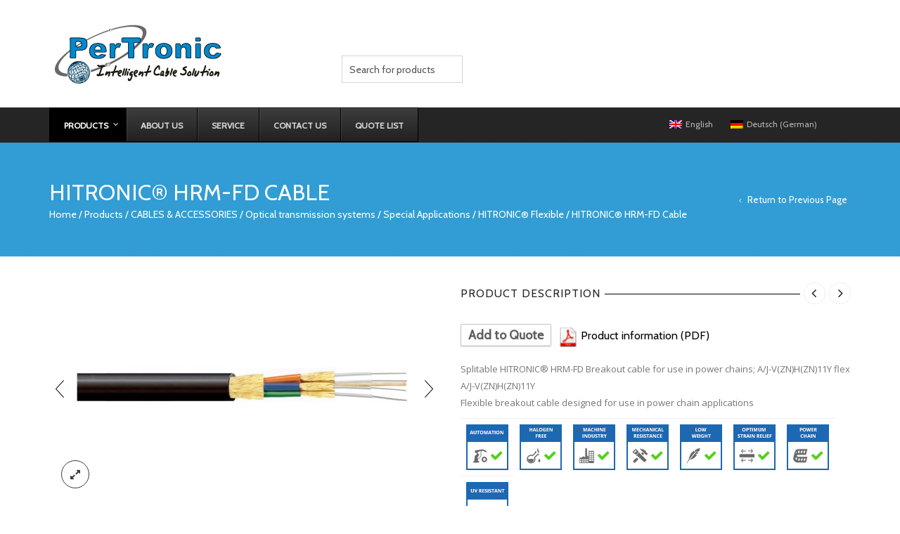

--- FILE ---
content_type: text/html; charset=UTF-8
request_url: https://pertronic-cables.com/products/cables-accessories/optical-transmission-systems/special-applications-optical-transmission-systems/hitronic-flexible/hitronic-hrm-fd-cable/
body_size: 25811
content:
<!DOCTYPE html>
<html lang="en-US" xmlns:og="http://opengraphprotocol.org/schema/" xmlns:fb="http://www.facebook.com/2008/fbml">
<head>
    	<meta charset="UTF-8" />
            <meta name="viewport" content="width=device-width, initial-scale=1, maximum-scale=1"/>
    	<link rel="shortcut icon" href="https://pertronic-cables.com/wp-content/uploads/2015/03/favicon.png" />
	<title>HITRONIC® HRM-FD Cable - PerTronic Cables</title>
		<link rel="alternate" hreflang="en-us" href="https://pertronic-cables.com/products/cables-accessories/optical-transmission-systems/special-applications-optical-transmission-systems/hitronic-flexible/hitronic-hrm-fd-cable/" />

<!-- This site is optimized with the Yoast SEO plugin v13.2 - https://yoast.com/wordpress/plugins/seo/ -->
<meta name="description" content="HITRONIC® HRM-FD Cable Cable - All industry-specific cables in one place. Unmatched Stock Availability. Supreme customer oriented service. Worldwide Shipping."/>
<meta name="robots" content="max-snippet:-1, max-image-preview:large, max-video-preview:-1"/>
<link rel="canonical" href="https://pertronic-cables.com/products/cables-accessories/optical-transmission-systems/special-applications-optical-transmission-systems/hitronic-flexible/hitronic-hrm-fd-cable/" />
<meta property="og:locale" content="en_US" />
<meta property="og:type" content="article" />
<meta property="og:title" content="HITRONIC® HRM-FD Cable - PerTronic Cables" />
<meta property="og:description" content="HITRONIC® HRM-FD Cable Cable - All industry-specific cables in one place. Unmatched Stock Availability. Supreme customer oriented service. Worldwide Shipping." />
<meta property="og:url" content="https://pertronic-cables.com/products/cables-accessories/optical-transmission-systems/special-applications-optical-transmission-systems/hitronic-flexible/hitronic-hrm-fd-cable/" />
<meta property="og:site_name" content="PerTronic" />
<meta property="article:publisher" content="https://www.facebook.com/pages/PerTronic/1423763551281462" />
<meta property="og:image" content="https://pertronic-cables.com/wp-content/uploads/2015/04/HITRONIC_26300402_Product_1_c4d572f527_16b1528417.jpg" />
<meta property="og:image:secure_url" content="https://pertronic-cables.com/wp-content/uploads/2015/04/HITRONIC_26300402_Product_1_c4d572f527_16b1528417.jpg" />
<meta property="og:image:width" content="700" />
<meta property="og:image:height" content="400" />
<meta name="twitter:card" content="summary" />
<meta name="twitter:description" content="HITRONIC® HRM-FD Cable Cable - All industry-specific cables in one place. Unmatched Stock Availability. Supreme customer oriented service. Worldwide Shipping." />
<meta name="twitter:title" content="HITRONIC® HRM-FD Cable - PerTronic Cables" />
<meta name="twitter:image" content="https://pertronic-cables.com/wp-content/uploads/2015/04/HITRONIC_26300402_Product_1_c4d572f527_16b1528417.jpg" />
<script type='application/ld+json' class='yoast-schema-graph yoast-schema-graph--main'>{"@context":"https://schema.org","@graph":[{"@type":"Organization","@id":"https://pertronic-cables.com/#organization","name":"PerTronic","url":"https://pertronic-cables.com/","sameAs":["https://www.facebook.com/pages/PerTronic/1423763551281462"],"logo":{"@type":"ImageObject","@id":"https://pertronic-cables.com/#logo","inLanguage":"en-US","url":"https://pertronic-cables.com/wp-content/uploads/2015/03/logo.png","width":250,"height":90,"caption":"PerTronic"},"image":{"@id":"https://pertronic-cables.com/#logo"}},{"@type":"WebSite","@id":"https://pertronic-cables.com/#website","url":"https://pertronic-cables.com/","name":"PerTronic","inLanguage":"en-US","description":"Intelligent Cable Solution","publisher":{"@id":"https://pertronic-cables.com/#organization"},"potentialAction":{"@type":"SearchAction","target":"https://pertronic-cables.com/?s={search_term_string}","query-input":"required name=search_term_string"}},{"@type":"ImageObject","@id":"https://pertronic-cables.com/products/cables-accessories/optical-transmission-systems/special-applications-optical-transmission-systems/hitronic-flexible/hitronic-hrm-fd-cable/#primaryimage","inLanguage":"en-US","url":"https://pertronic-cables.com/wp-content/uploads/2015/04/HITRONIC_26300402_Product_1_c4d572f527_16b1528417.jpg","width":700,"height":400},{"@type":"WebPage","@id":"https://pertronic-cables.com/products/cables-accessories/optical-transmission-systems/special-applications-optical-transmission-systems/hitronic-flexible/hitronic-hrm-fd-cable/#webpage","url":"https://pertronic-cables.com/products/cables-accessories/optical-transmission-systems/special-applications-optical-transmission-systems/hitronic-flexible/hitronic-hrm-fd-cable/","name":"HITRONIC\u00ae HRM-FD Cable - PerTronic Cables","isPartOf":{"@id":"https://pertronic-cables.com/#website"},"inLanguage":"en-US","primaryImageOfPage":{"@id":"https://pertronic-cables.com/products/cables-accessories/optical-transmission-systems/special-applications-optical-transmission-systems/hitronic-flexible/hitronic-hrm-fd-cable/#primaryimage"},"datePublished":"2015-05-27T14:51:11+00:00","dateModified":"2015-05-27T14:51:11+00:00","description":"HITRONIC\u00ae HRM-FD Cable Cable - All industry-specific cables in one place. Unmatched Stock Availability. Supreme customer oriented service. Worldwide Shipping."}]}</script>
<!-- / Yoast SEO plugin. -->

<link rel='dns-prefetch' href='//fonts.googleapis.com' />
<link rel='dns-prefetch' href='//s.w.org' />
<link rel="alternate" type="application/rss+xml" title="PerTronic &raquo; Feed" href="https://pertronic-cables.com/feed/" />
<link rel="alternate" type="application/rss+xml" title="PerTronic &raquo; Comments Feed" href="https://pertronic-cables.com/comments/feed/" />
<link rel="alternate" type="application/rss+xml" title="PerTronic &raquo; HITRONIC® HRM-FD Cable Comments Feed" href="https://pertronic-cables.com/products/cables-accessories/optical-transmission-systems/special-applications-optical-transmission-systems/hitronic-flexible/hitronic-hrm-fd-cable/feed/" />
<meta property="og:title" content="HITRONIC® HRM-FD Cable"/><meta property="og:type" content="article"/><meta property="og:description" content="Splitable HITRONIC® HRM-FD Breakout cable for use in power chains; A/J-V(ZN)H(ZN)11Y flex   A/J-V(ZN)H(ZN)11Y Flexible breakout cable designed for use in power chain applications   "/><meta property="og:url" content="https://pertronic-cables.com/products/cables-accessories/optical-transmission-systems/special-applications-optical-transmission-systems/hitronic-flexible/hitronic-hrm-fd-cable/"/><meta property="og:site_name" content="PerTronic"/><meta property="og:image" content="https://pertronic-cables.com/wp-content/uploads/2015/04/HITRONIC_26300402_Product_1_c4d572f527_16b1528417.jpg"/><!-- This site uses the Google Analytics by MonsterInsights plugin v7.12.2 - Using Analytics tracking - https://www.monsterinsights.com/ -->
<script type="text/javascript" data-cfasync="false">
	var mi_version         = '7.12.2';
	var mi_track_user      = true;
	var mi_no_track_reason = '';
	
	var disableStr = 'ga-disable-UA-63875571-1';

	/* Function to detect opted out users */
	function __gaTrackerIsOptedOut() {
		return document.cookie.indexOf(disableStr + '=true') > -1;
	}

	/* Disable tracking if the opt-out cookie exists. */
	if ( __gaTrackerIsOptedOut() ) {
		window[disableStr] = true;
	}

	/* Opt-out function */
	function __gaTrackerOptout() {
	  document.cookie = disableStr + '=true; expires=Thu, 31 Dec 2099 23:59:59 UTC; path=/';
	  window[disableStr] = true;
	}

	if ( 'undefined' === typeof gaOptout ) {
		function gaOptout() {
			__gaTrackerOptout();
		}
	}
	
	if ( mi_track_user ) {
		(function(i,s,o,g,r,a,m){i['GoogleAnalyticsObject']=r;i[r]=i[r]||function(){
			(i[r].q=i[r].q||[]).push(arguments)},i[r].l=1*new Date();a=s.createElement(o),
			m=s.getElementsByTagName(o)[0];a.async=1;a.src=g;m.parentNode.insertBefore(a,m)
		})(window,document,'script','//www.google-analytics.com/analytics.js','__gaTracker');

		__gaTracker('create', 'UA-63875571-1', 'auto');
		__gaTracker('set', 'forceSSL', true);
		__gaTracker('send','pageview');
	} else {
		console.log( "" );
		(function() {
			/* https://developers.google.com/analytics/devguides/collection/analyticsjs/ */
			var noopfn = function() {
				return null;
			};
			var noopnullfn = function() {
				return null;
			};
			var Tracker = function() {
				return null;
			};
			var p = Tracker.prototype;
			p.get = noopfn;
			p.set = noopfn;
			p.send = noopfn;
			var __gaTracker = function() {
				var len = arguments.length;
				if ( len === 0 ) {
					return;
				}
				var f = arguments[len-1];
				if ( typeof f !== 'object' || f === null || typeof f.hitCallback !== 'function' ) {
					console.log( 'Not running function __gaTracker(' + arguments[0] + " ....) because you are not being tracked. " + mi_no_track_reason );
					return;
				}
				try {
					f.hitCallback();
				} catch (ex) {

				}
			};
			__gaTracker.create = function() {
				return new Tracker();
			};
			__gaTracker.getByName = noopnullfn;
			__gaTracker.getAll = function() {
				return [];
			};
			__gaTracker.remove = noopfn;
			window['__gaTracker'] = __gaTracker;
					})();
		}
</script>
<!-- / Google Analytics by MonsterInsights -->
		<script type="text/javascript">
			window._wpemojiSettings = {"baseUrl":"https:\/\/s.w.org\/images\/core\/emoji\/12.0.0-1\/72x72\/","ext":".png","svgUrl":"https:\/\/s.w.org\/images\/core\/emoji\/12.0.0-1\/svg\/","svgExt":".svg","source":{"concatemoji":"https:\/\/pertronic-cables.com\/wp-includes\/js\/wp-emoji-release.min.js"}};
			!function(e,a,t){var r,n,o,i,p=a.createElement("canvas"),s=p.getContext&&p.getContext("2d");function c(e,t){var a=String.fromCharCode;s.clearRect(0,0,p.width,p.height),s.fillText(a.apply(this,e),0,0);var r=p.toDataURL();return s.clearRect(0,0,p.width,p.height),s.fillText(a.apply(this,t),0,0),r===p.toDataURL()}function l(e){if(!s||!s.fillText)return!1;switch(s.textBaseline="top",s.font="600 32px Arial",e){case"flag":return!c([127987,65039,8205,9895,65039],[127987,65039,8203,9895,65039])&&(!c([55356,56826,55356,56819],[55356,56826,8203,55356,56819])&&!c([55356,57332,56128,56423,56128,56418,56128,56421,56128,56430,56128,56423,56128,56447],[55356,57332,8203,56128,56423,8203,56128,56418,8203,56128,56421,8203,56128,56430,8203,56128,56423,8203,56128,56447]));case"emoji":return!c([55357,56424,55356,57342,8205,55358,56605,8205,55357,56424,55356,57340],[55357,56424,55356,57342,8203,55358,56605,8203,55357,56424,55356,57340])}return!1}function d(e){var t=a.createElement("script");t.src=e,t.defer=t.type="text/javascript",a.getElementsByTagName("head")[0].appendChild(t)}for(i=Array("flag","emoji"),t.supports={everything:!0,everythingExceptFlag:!0},o=0;o<i.length;o++)t.supports[i[o]]=l(i[o]),t.supports.everything=t.supports.everything&&t.supports[i[o]],"flag"!==i[o]&&(t.supports.everythingExceptFlag=t.supports.everythingExceptFlag&&t.supports[i[o]]);t.supports.everythingExceptFlag=t.supports.everythingExceptFlag&&!t.supports.flag,t.DOMReady=!1,t.readyCallback=function(){t.DOMReady=!0},t.supports.everything||(n=function(){t.readyCallback()},a.addEventListener?(a.addEventListener("DOMContentLoaded",n,!1),e.addEventListener("load",n,!1)):(e.attachEvent("onload",n),a.attachEvent("onreadystatechange",function(){"complete"===a.readyState&&t.readyCallback()})),(r=t.source||{}).concatemoji?d(r.concatemoji):r.wpemoji&&r.twemoji&&(d(r.twemoji),d(r.wpemoji)))}(window,document,window._wpemojiSettings);
		</script>
		<style type="text/css">
img.wp-smiley,
img.emoji {
	display: inline !important;
	border: none !important;
	box-shadow: none !important;
	height: 1em !important;
	width: 1em !important;
	margin: 0 .07em !important;
	vertical-align: -0.1em !important;
	background: none !important;
	padding: 0 !important;
}
</style>
	<link rel='stylesheet' id='wp-block-library-css'  href='https://pertronic-cables.com/wp-includes/css/dist/block-library/style.min.css' type='text/css' media='all' />
<link rel='stylesheet' id='wc-block-vendors-style-css'  href='https://pertronic-cables.com/wp-content/plugins/woocommerce/packages/woocommerce-blocks/build/vendors-style.css' type='text/css' media='all' />
<link rel='stylesheet' id='wc-block-style-css'  href='https://pertronic-cables.com/wp-content/plugins/woocommerce/packages/woocommerce-blocks/build/style.css' type='text/css' media='all' />
<link rel='stylesheet' id='contact-form-7-css'  href='https://pertronic-cables.com/wp-content/plugins/contact-form-7/includes/css/styles.css' type='text/css' media='all' />
<link rel='stylesheet' id='grab-gts-custom-catalog-css-css'  href='https://pertronic-cables.com/wp-content/plugins/gts-woocommerce-catalog-enquiry/assets/css/catalog-style.css' type='text/css' media='all' />
<link rel='stylesheet' id='rs-plugin-settings-css'  href='https://pertronic-cables.com/wp-content/plugins/revslider/rs-plugin/css/settings.css' type='text/css' media='all' />
<style id='rs-plugin-settings-inline-css' type='text/css'>
.tp-caption a{color:#ff7302;text-shadow:none;-webkit-transition:all 0.2s ease-out;-moz-transition:all 0.2s ease-out;-o-transition:all 0.2s ease-out;-ms-transition:all 0.2s ease-out}.tp-caption a:hover{color:#ffa902}.largeredbtn{font-family:"Raleway",sans-serif;font-weight:900;font-size:16px;line-height:60px;color:#fff !important;text-decoration:none;padding-left:40px;padding-right:80px;padding-top:22px;padding-bottom:22px;background:rgb(234,91,31); background:-moz-linear-gradient(top,rgba(234,91,31,1) 0%,rgba(227,58,12,1) 100%); background:-webkit-gradient(linear,left top,left bottom,color-stop(0%,rgba(234,91,31,1)),color-stop(100%,rgba(227,58,12,1))); background:-webkit-linear-gradient(top,rgba(234,91,31,1) 0%,rgba(227,58,12,1) 100%); background:-o-linear-gradient(top,rgba(234,91,31,1) 0%,rgba(227,58,12,1) 100%); background:-ms-linear-gradient(top,rgba(234,91,31,1) 0%,rgba(227,58,12,1) 100%); background:linear-gradient(to bottom,rgba(234,91,31,1) 0%,rgba(227,58,12,1) 100%); filter:progid:DXImageTransform.Microsoft.gradient( startColorstr='#ea5b1f',endColorstr='#e33a0c',GradientType=0 )}.largeredbtn:hover{background:rgb(227,58,12); background:-moz-linear-gradient(top,rgba(227,58,12,1) 0%,rgba(234,91,31,1) 100%); background:-webkit-gradient(linear,left top,left bottom,color-stop(0%,rgba(227,58,12,1)),color-stop(100%,rgba(234,91,31,1))); background:-webkit-linear-gradient(top,rgba(227,58,12,1) 0%,rgba(234,91,31,1) 100%); background:-o-linear-gradient(top,rgba(227,58,12,1) 0%,rgba(234,91,31,1) 100%); background:-ms-linear-gradient(top,rgba(227,58,12,1) 0%,rgba(234,91,31,1) 100%); background:linear-gradient(to bottom,rgba(227,58,12,1) 0%,rgba(234,91,31,1) 100%); filter:progid:DXImageTransform.Microsoft.gradient( startColorstr='#e33a0c',endColorstr='#ea5b1f',GradientType=0 )}.fullrounded img{-webkit-border-radius:400px;-moz-border-radius:400px;border-radius:400px}
</style>
<style id='woocommerce-inline-inline-css' type='text/css'>
.woocommerce form .form-row .required { visibility: visible; }
</style>
<link rel='stylesheet' id='wpml-legacy-horizontal-list-0-css'  href='//pertronic-cables.com/wp-content/plugins/sitepress-multilingual-cms/templates/language-switchers/legacy-list-horizontal/style.css' type='text/css' media='all' />
<style id='wpml-legacy-horizontal-list-0-inline-css' type='text/css'>
.wpml-ls-sidebars-languages-sidebar, .wpml-ls-sidebars-languages-sidebar .wpml-ls-sub-menu, .wpml-ls-sidebars-languages-sidebar a {border-color:#cdcdcd;}.wpml-ls-sidebars-languages-sidebar a {color:#444444;background-color:#ffffff;}.wpml-ls-sidebars-languages-sidebar a:hover,.wpml-ls-sidebars-languages-sidebar a:focus {color:#000000;background-color:#eeeeee;}.wpml-ls-sidebars-languages-sidebar .wpml-ls-current-language>a {color:#444444;background-color:#ffffff;}.wpml-ls-sidebars-languages-sidebar .wpml-ls-current-language:hover>a, .wpml-ls-sidebars-languages-sidebar .wpml-ls-current-language>a:focus {color:#000000;background-color:#eeeeee;}
.wpml-ls-statics-shortcode_actions, .wpml-ls-statics-shortcode_actions .wpml-ls-sub-menu, .wpml-ls-statics-shortcode_actions a {border-color:#cdcdcd;}.wpml-ls-statics-shortcode_actions a {color:#444444;background-color:#ffffff;}.wpml-ls-statics-shortcode_actions a:hover,.wpml-ls-statics-shortcode_actions a:focus {color:#000000;background-color:#eeeeee;}.wpml-ls-statics-shortcode_actions .wpml-ls-current-language>a {color:#444444;background-color:#ffffff;}.wpml-ls-statics-shortcode_actions .wpml-ls-current-language:hover>a, .wpml-ls-statics-shortcode_actions .wpml-ls-current-language>a:focus {color:#000000;background-color:#eeeeee;}
</style>
<link rel='stylesheet' id='wpml-cms-nav-css-css'  href='https://pertronic-cables.com/wp-content/plugins/wpml-cms-nav/res/css/navigation.css' type='text/css' media='all' />
<link rel='stylesheet' id='cms-navigation-style-base-css'  href='https://pertronic-cables.com/wp-content/plugins/wpml-cms-nav/res/css/cms-navigation-base.css' type='text/css' media='screen' />
<link rel='stylesheet' id='cms-navigation-style-css'  href='https://pertronic-cables.com/wp-content/plugins/wpml-cms-nav/res/css/cms-navigation.css' type='text/css' media='screen' />
<link rel='stylesheet' id='easy-responsive-shortcodes-css'  href='https://pertronic-cables.com/wp-content/plugins/easy-responsive-shortcodes/css/easy-responsive-shortcodes.css' type='text/css' media='all' />
<link rel='stylesheet' id='font-awesome-css'  href='https://pertronic-cables.com/wp-content/plugins/js_composer/assets/lib/bower/font-awesome/css/font-awesome.min.css' type='text/css' media='all' />
<link rel='stylesheet' id='ubermenu-css'  href='https://pertronic-cables.com/wp-content/plugins/ubermenu/pro/assets/css/ubermenu.min.css' type='text/css' media='all' />
<link rel='stylesheet' id='ubermenu-black-white-2-css'  href='https://pertronic-cables.com/wp-content/plugins/ubermenu/assets/css/skins/blackwhite2.css' type='text/css' media='all' />
<link rel='stylesheet' id='fa-css'  href='https://pertronic-cables.com/wp-content/themes/royal/css/font-awesome.min.css' type='text/css' media='all' />
<link rel='stylesheet' id='bootstrap-css'  href='https://pertronic-cables.com/wp-content/themes/royal/css/bootstrap.min.css' type='text/css' media='all' />
<link rel='stylesheet' id='parent-style-css'  href='https://pertronic-cables.com/wp-content/themes/royal/style.css' type='text/css' media='all' />
<link rel='stylesheet' id='responsive-css'  href='https://pertronic-cables.com/wp-content/themes/royal/css/responsive.css' type='text/css' media='all' />
<link rel='stylesheet' id='font-open-sans-css'  href='https://fonts.googleapis.com/css?family=Open+Sans%3A300%2C400%2C700%2C300italic&#038;ver=5.3.2' type='text/css' media='all' />
<link rel='stylesheet' id='font-roboto-css'  href='https://fonts.googleapis.com/css?family=Roboto%3A400%2C500%2C700%2C300&#038;subset=latin%2Ccyrillic-ext&#038;ver=5.3.2' type='text/css' media='all' />
<link rel='stylesheet' id='js_composer_front-css'  href='https://pertronic-cables.com/wp-content/plugins/js_composer/assets/css/js_composer.min.css' type='text/css' media='all' />
<link rel='stylesheet' id='custom-css'  href='https://pertronic-cables.com/wp-content/themes/royal/custom.css' type='text/css' media='all' />
<link rel='stylesheet' id='bsf-Defaults-css'  href='https://pertronic-cables.com/wp-content/uploads/smile_fonts/Defaults/Defaults.css' type='text/css' media='all' />
<script type="text/template" id="tmpl-variation-template">
	<div class="woocommerce-variation-description">{{{ data.variation.variation_description }}}</div>
	<div class="woocommerce-variation-price">{{{ data.variation.price_html }}}</div>
	<div class="woocommerce-variation-availability">{{{ data.variation.availability_html }}}</div>
</script>
<script type="text/template" id="tmpl-unavailable-variation-template">
	<p>Sorry, this product is unavailable. Please choose a different combination.</p>
</script>
<script type='text/javascript'>
/* <![CDATA[ */
var monsterinsights_frontend = {"js_events_tracking":"true","download_extensions":"doc,pdf,ppt,zip,xls,docx,pptx,xlsx","inbound_paths":"[]","home_url":"https:\/\/pertronic-cables.com","hash_tracking":"false"};
/* ]]> */
</script>
<script type='text/javascript' src='https://pertronic-cables.com/wp-content/plugins/google-analytics-for-wordpress/assets/js/frontend.min.js'></script>
<script type='text/javascript' src='https://pertronic-cables.com/wp-includes/js/jquery/jquery.js'></script>
<script type='text/javascript' src='https://pertronic-cables.com/wp-includes/js/jquery/jquery-migrate.min.js'></script>
<script type='text/javascript' src='https://pertronic-cables.com/wp-content/plugins/gts-woocommerce-catalog-enquiry/assets/js/widget-js.js'></script>
<script type='text/javascript' src='https://pertronic-cables.com/wp-content/plugins/revslider/rs-plugin/js/jquery.themepunch.tools.min.js'></script>
<script type='text/javascript' src='https://pertronic-cables.com/wp-content/plugins/revslider/rs-plugin/js/jquery.themepunch.revolution.min.js'></script>
<script type='text/javascript' src='https://pertronic-cables.com/wp-content/plugins/woocommerce/assets/js/jquery-blockui/jquery.blockUI.min.js'></script>
<script type='text/javascript'>
/* <![CDATA[ */
var wc_add_to_cart_params = {"ajax_url":"\/wp-admin\/admin-ajax.php","wc_ajax_url":"\/?wc-ajax=%%endpoint%%","i18n_view_cart":"View cart","cart_url":"https:\/\/pertronic-cables.com","is_cart":"","cart_redirect_after_add":"no"};
/* ]]> */
</script>
<script type='text/javascript' src='https://pertronic-cables.com/wp-content/plugins/woocommerce/assets/js/frontend/add-to-cart.min.js'></script>
<script type='text/javascript' src='https://pertronic-cables.com/wp-content/plugins/js_composer/assets/js/vendors/woocommerce-add-to-cart.js'></script>
<script type='text/javascript' src='https://pertronic-cables.com/wp-content/themes/royal/js/modernizr.js'></script>
<script type='text/javascript' src='https://pertronic-cables.com/wp-content/themes/royal/js/head.js'></script>
<link rel='https://api.w.org/' href='https://pertronic-cables.com/wp-json/' />
<link rel="EditURI" type="application/rsd+xml" title="RSD" href="https://pertronic-cables.com/xmlrpc.php?rsd" />
<link rel="wlwmanifest" type="application/wlwmanifest+xml" href="https://pertronic-cables.com/wp-includes/wlwmanifest.xml" /> 
<meta name="generator" content="WordPress 5.3.2" />
<meta name="generator" content="WooCommerce 4.5.5" />
<link rel='shortlink' href='https://pertronic-cables.com/?p=10244' />
<link rel="alternate" type="application/json+oembed" href="https://pertronic-cables.com/wp-json/oembed/1.0/embed?url=https%3A%2F%2Fpertronic-cables.com%2Fproducts%2Fcables-accessories%2Foptical-transmission-systems%2Fspecial-applications-optical-transmission-systems%2Fhitronic-flexible%2Fhitronic-hrm-fd-cable%2F" />
<link rel="alternate" type="text/xml+oembed" href="https://pertronic-cables.com/wp-json/oembed/1.0/embed?url=https%3A%2F%2Fpertronic-cables.com%2Fproducts%2Fcables-accessories%2Foptical-transmission-systems%2Fspecial-applications-optical-transmission-systems%2Fhitronic-flexible%2Fhitronic-hrm-fd-cable%2F&#038;format=xml" />
<meta name="generator" content="WPML ver:4.0.8 stt:1,3;" />
	
	<style type="text/css">
				
		/*Button Hide Conditions*/
					</style>
	
	<script type="text/javascript">
	var ajaxurl = 'https://pertronic-cables.com/wp-admin/admin-ajax.php';
	</script>
			<script type="text/javascript">
			jQuery(document).ready(function() {
				// CUSTOM AJAX CONTENT LOADING FUNCTION
				var ajaxRevslider = function(obj) {
				
					// obj.type : Post Type
					// obj.id : ID of Content to Load
					// obj.aspectratio : The Aspect Ratio of the Container / Media
					// obj.selector : The Container Selector where the Content of Ajax will be injected. It is done via the Essential Grid on Return of Content
					
					var content = "";

					data = {};
					
					data.action = 'revslider_ajax_call_front';
					data.client_action = 'get_slider_html';
					data.token = '6c0a53e24f';
					data.type = obj.type;
					data.id = obj.id;
					data.aspectratio = obj.aspectratio;
					
					// SYNC AJAX REQUEST
					jQuery.ajax({
						type:"post",
						url:"https://pertronic-cables.com/wp-admin/admin-ajax.php",
						dataType: 'json',
						data:data,
						async:false,
						success: function(ret, textStatus, XMLHttpRequest) {
							if(ret.success == true)
								content = ret.data;								
						},
						error: function(e) {
							console.log(e);
						}
					});
					
					 // FIRST RETURN THE CONTENT WHEN IT IS LOADED !!
					 return content;						 
				};
				
				// CUSTOM AJAX FUNCTION TO REMOVE THE SLIDER
				var ajaxRemoveRevslider = function(obj) {
					return jQuery(obj.selector+" .rev_slider").revkill();
				};

				// EXTEND THE AJAX CONTENT LOADING TYPES WITH TYPE AND FUNCTION
				var extendessential = setInterval(function() {
					if (jQuery.fn.tpessential != undefined) {
						clearInterval(extendessential);
						if(typeof(jQuery.fn.tpessential.defaults) !== 'undefined') {
							jQuery.fn.tpessential.defaults.ajaxTypes.push({type:"revslider",func:ajaxRevslider,killfunc:ajaxRemoveRevslider,openAnimationSpeed:0.3});   
							// type:  Name of the Post to load via Ajax into the Essential Grid Ajax Container
							// func: the Function Name which is Called once the Item with the Post Type has been clicked
							// killfunc: function to kill in case the Ajax Window going to be removed (before Remove function !
							// openAnimationSpeed: how quick the Ajax Content window should be animated (default is 0.3)
						}
					}
				},30);
			});
		</script>
		<style id="ubermenu-custom-generated-css">
/** UberMenu Custom Menu Styles (Customizer) **/
/* main */
.ubermenu-main.ubermenu-transition-slide .ubermenu-active > .ubermenu-submenu.ubermenu-submenu-type-mega,.ubermenu-main:not(.ubermenu-transition-slide) .ubermenu-submenu.ubermenu-submenu-type-mega,.ubermenu .ubermenu-force > .ubermenu-submenu { max-height:300px; }
.ubermenu.ubermenu-main .ubermenu-tabs .ubermenu-tabs-group { background-color:rgba(0,0,0,0); }
.ubermenu.ubermenu-main .ubermenu-tab-content-panel { background-color:rgba(0,0,0,0); }


/** UberMenu Custom Menu Item Styles (Menu Item Settings) **/
/* 12810 */ .ubermenu .ubermenu-submenu.ubermenu-submenu-id-12810 { width:900px; min-width:900px; background-image:url(//pertronic-cables.com/wp-content/uploads/2015/06/menu-1.jpg); background-repeat:no-repeat; background-position:bottom right; background-size:cover; }
/* 12805 */ .ubermenu .ubermenu-submenu.ubermenu-submenu-id-12805 { width:900px; min-width:900px; background-image:url(//pertronic-cables.com/wp-content/uploads/2015/06/menu-11.jpg); background-repeat:no-repeat; background-position:bottom right; background-size:cover; }

/* Status: Loaded from Transient */

</style>                <link href='https://fonts.googleapis.com/css?family=Cabin' rel='stylesheet' type='text/css'/>
            
            <style type="text/css">

                                    .label-icon.sale-label { 
                        width: 67px; 
                        height: 67px;
                    }            
                    .label-icon.sale-label { background-image: url(https://pertronic-cables.com/wp-content/themes/royal/images/label-sale.png); }
                                
                                    .label-icon.new-label { 
                        width: 67px; 
                        height: 67px;
                    }            
                    .label-icon.new-label { background-image: url(https://pertronic-cables.com/wp-content/themes/royal/images/label-new.png); }
                    
                
            </style>

            <style type="text/css">
                                body {
                                                                                                                                                                    background-size: cover;
                                    }
            </style>

            
            <style type="text/css">
	            a:hover, a:focus,a.active,p.active,em.active,li.active,strong.active,span.active,span.active a,h1.active,h2.active,h3.active,h4.active,h5.active,h6.active,h1.active a,h2.active a,h3.active a,h4.active a,h5.active a,h6.active a,.color-main,.languages-area .widget_currency_sel_widget ul.wcml_currency_switcher li:hover,.menu > li > a:hover,.menu .nav-sublist-dropdown ul > li.menu-item-has-children:hover:after,.title-banner .small-h,.header-type-7 .menu-wrapper .menu >li >a:hover,.header-type-10 .menu-wrapper .navbar-collapse .menu-main-container .menu >li > a:hover,.big-coast,.big-coast:hover,.big-coast:focus,.reset-filter,.carousel-area li.active a,.carousel-area li a:hover,.filter-wrap .view-switcher .switchToGrid:hover,.filter-wrap .view-switcher .switchToList:hover,.products-page-cats a,.read-more:hover,.et-twitter-slider .et-tweet a,.product_list_widget .small-coast .amount,.default-link,.default-colored,.twitter-list li a,.copyright-1 .textwidget .active,.breadcrumbs li a,.comment-reply-link,.later-product-list .small-coast,.product-categories.with-accordion ul.children li a:hover,.product-categories >li >ul.children li.current-cat >a,.product-categories >li >ul.children > li.current-cat >a+span,.product_meta >span span,.product_meta a,.product-navigation .next-product .hide-info span.price,.product-navigation .prev-product .hide-info span.price,table.variations .reset_variations,.products-tabs .tab-title.opened,.categories-mask span,.product-category:hover .categories-mask span.more,.project-navigation .next-project .hide-info span,.project-navigation .prev-project .hide-info span,.caption .zmedium-h a,.ship-title,.mailto-company,.blog-post .zmedium-h a,.post-default .zmedium-h a,.before-checkout-form .showlogin,.before-checkout-form .showcoupon,.cta-block .active,.list li:before,.pricing-table ul li.row-price,.pricing-table.style3 ul li.row-price,.pricing-table.style3 ul li.row-price sub,.tabs.accordion .tab-title:hover,.tabs.accordion .tab-title:focus,.left-titles a:hover,.tab-title-left:hover,.team-member .member-details h5,.plus:after,.minus:after,.header-type-12 .header-search a:hover,.et-mobile-menu li > ul > li a:active,.mobile-nav-heading a:hover,.mobile-nav ul.wcml_currency_switcher li:hover,.mobile-nav #lang_sel_list a:hover,.mobile-nav .menu-social-icons li.active a,.mobile-nav .links li a:hover,.et-mobile-menu li a:hover,.et-mobile-menu li .open-child:hover,.et-mobile-menu.line-items li.active a,.register-link .register-popup .popup-terms a,.register-link .login-popup .popup-terms a,.login-link .register-popup .popup-terms a,.login-link .login-popup .popup-terms a,.product-categories >li >ul.children li >a:hover,.product-categories >li >ul.children li.current-cat >a,.product-categories >li.current-cat,.product-categories >li.current-cat a,.product-categories >li.current-cat span,.product-categories >li span:hover,.product-categories.categories-accordion ul.children li a:hover,.portfolio-descr .posted-in,.menu .nav-sublist-dropdown ul li a:hover,.show-quickly:hover,.menu >li.current-menu-item >a,.menu >li.current_page_ancestor >a,.languages-area .lang_sel_list_horizontal a:hover,.menu .nav-sublist-dropdown ul > li.current-menu-item >a,.product-information .out-stock-wrapper .out-stock .wr-c,.menu .menu-full-width .nav-sublist-dropdown ul >li.menu-item-has-children .nav-sublist ul li a:hover,.header-type-2.slider-overlap .header .menu > li > a:hover,.page-heading .breadcrumbs,.bc-type-3 a:hover,.bc-type-4 a:hover,.bc-type-5 a:hover,.bc-type-6 a:hover,.back-history:hover:before,.testimonial-info .testimonial-author .url a,.product-image-wrapper.hover-effect-mask .hover-mask .mask-content .product-title a:hover,.header-type-10 .menu-wrapper .languages li a:hover,.header-type-10 .menu-wrapper .currency li a:hover,.widget_nav_menu li.current-menu-item a:before,.header-type-3.slider-overlap .header .menu > li > a:hover,.et-tooltip >div a:hover, .et-tooltip >div .price,.black-white-category .product-category .categories-mask span.more,.etheme_widget_brands li a strong,.main-footer-1 .blog-post-list .media-heading a:hover,.category-1 .widget_nav_menu li .sub-menu a:hover,.sidebar-widget .tagcloud a:hover,.church-hover .icon_list_icon:hover i              { color: #0088cc; }
	
	            .header-vertical-enable .shopping-container a:hover,.header-vertical-enable .header-search a:hover,.header-vertical-enable .container .menu >li >a:hover,.header-vertical-enable .container .menu >li.current-menu-item >a,.header-vertical-enable .page-wrapper .container .menu .nav-sublist-dropdown ul >li.menu-item-has-children .nav-sublist ul li a:hover,.header-vertical-enable .page-wrapper .container .menu .menu-full-width .nav-sublist-dropdown ul >li >a:hover,.header-vertical-enable .page-wrapper .container .menu .nav-sublist-dropdown ul >li.menu-item-has-children .nav-sublist ul >li.current-menu-item >a,.header-vertical-enable .page-wrapper .container .menu .nav-sublist-dropdown ul >li.menu-item-has-children .nav-sublist ul li a:hover    { color: #0088cc!important; }
	
	            hr.active,.btn.filled.active,.header-type-9 .top-bar,.shopping-container .btn.border-grey:hover,.bottom-btn .btn.btn-black:hover,#searchModal .large-h:after,#searchModal .btn-black,.details-tools .btn-black:hover,.product-information .cart button[type=submit]:hover,.all-fontAwesome .fa-hover a:hover,.all-fontAwesome .fa-hover a:hover span,.header-type-12 .shopping-container,.portfolio-filters li .btn.active,.progress-bar > div,.wp-picture .zoom >i, .swiper-slide .zoom >i, .portfolio-image .zoom >i, .thumbnails-x .zoom >i, .teaser_grid_container .post-thumb .zoom >i,.teaser-box h3:after,.mc4wp-form input[type=submit],.sidebar-widget .blog-post-list .date-event, .sidebar-slider .blog-post-list .date-event,.ui-slider .ui-slider-handle,.et-tooltip:hover,.btn-active,.rev_slider_wrapper .type-label-2,.menu-social-icons.larger li a:hover, .menu-social-icons.larger li a:focus,.ui-slider .ui-slider-handle:hover,.category-1 .widget_product_categories .widget-title,.category-1 .widget_product_categories .widgettitle,.category-1 .widget_nav_menu .widget-title,.menu-social-icons.larger.white li a:hover,.main-footer-1 .blog-post-list li .date-event,.type-label-2,.agency-one-page-hover .icon_list_icon:hover                 { background-color: #0088cc; }
	
	            .active-hover .top-icon:hover .aio-icon,.active-hover .left-icon:hover .aio-icon       { background-color: #0088cc!important; }
	
	            .btn.filled.active,.btn.filled.active.medium,.bottom-btn .btn.btn-black:hover,.details-tools .btn-black:hover,.sidebar-widget .blog-post-list .date-event,.sidebar-slider .blog-post-list .date-event,a.list-group-item.active,a.list-group-item.active:hover,a.list-group-item.active:focus,.shopping-container .btn.border-grey:hover,.btn-active,.category-1 .widget_product_categories,.category-1 .widget_nav_menu,.main-footer-1 .blog-post-list li .date-event,.sidebar-widget .tagcloud a:hover,.dotted-menu-link a:hover,.header-type-3.slider-overlap .header .menu > li.dotted-menu-link > a:hover,.header-vertical-enable .page-wrapper .header-type-vertical .container .menu > li.dotted-menu-link > a             { border-color: #0088cc; }
            </style>
            
            <style type="text/css">
                              { color: #cda85c; }
            </style>
            
            <style type="text/css">
	                          { color: rgb(-30,106,174); }
	
	                             { background-color: rgb(-30,106,174); }
	
	                         { border-color: rgb(-30,106,174); }
            </style>

            <style>
                .woocommerce.widget_price_filter .ui-slider .ui-slider-range, 
                .woocommerce-page .widget_price_filter .ui-slider .ui-slider-range{
                  background: rgba(0,136,204,0.35);
                }

            </style>

            <style type="text/css">
                                                                                                                                                
                body {
                                                                 font-family: Cabin;                           font-size: 14px;                                                                                                                                                            }

                h1,h2,h3,h4,h5,h6,h3.underlined,.title-alt,.menu >li a,.header-type-8 .menu-wrapper .languages-area .lang_sel_list_horizontal a,.header-type-8 .menu-wrapper .widget_currency_sel_widget ul.wcml_currency_switcher li,.header-type-10 .menu-wrapper .languages-area .lang_sel_list_horizontal a,.header-type-10 .menu-wrapper .widget_currency_sel_widget ul.wcml_currency_switcher li,.shopping-container .small-h,.order-list .media-heading,.btn,.button,.wishlist_table .add_to_cart.button,.review,.products-grid .product-title,.products-list .product .product-details .product-title,.out-stock .wr-c,.product-title,.added-text,.widget_layered_nav li a,.widget_layered_nav li .count,.widget_layered_nav_filters ul li a,.blog-post-list .media-heading,.date-event,.read-more,.teaser-box h3,.widget-title,.footer-top .title,.product_list_widget .media-heading a,.alert-message,.main-footer h5,.main-footer .vc_separator,.main-footer .widget-title,.address-company,.page-heading .title,.post h2,.share-post .share-title,.related-posts .title,.comment-reply-title,.control-label,.widget_categories a,.latest-post-list .media-heading a,.later-product-list .media-heading a,.tab-content .comments-list .media-heading a,.woocommerce-product-rating .woocommerce-review-link,.comment-form-rating label,.product_meta,.product-navigation .next-product .hide-info span,.product-navigation .prev-product .hide-info span,.meta-title,.categories-mask span.more,.recentCarousel .slide-item .caption h3,.recentCarousel .slide-item .caption h2,.simple-list strong,.amount-text,.amount-text .slider-amount,.custom-checkbox a,.custom-checkbox .count,.toggle-block .toggle-element > a,.toggle-block .panel-body ul a,.shop-table .table-bordered td.product-name a,.coupon input[type=text],.shop_table.wishlist_table td.product-name,.cust-checkbox a,.shop_table tr > td,.shop_table td.product-name,.payment_methods li label,form .form-row label,.widget_nav_menu li a,.header-type-12 .shopping-container .shopping-cart-widget .shop-text,.mobile-nav-heading,.mobile-nav .links li a,.et-mobile-menu li a,.register-link .register-popup,.register-link .login-popup,.login-link .register-popup,.login-link .login-popup,.register-link .register-popup label,.register-link .login-popup label,.login-link .register-popup label,.login-link .login-popup label,.active-filters li a,.product-categories >li >a,.product-categories >li >ul.children li >a,.emodal .emodal-text .btn,#bbpress-forums .bbp-forum-title,#bbpress-forums .bbp-topic-title > a,#bbpress-forums .bbp-reply-title > a,#bbpress-forums li.bbp-header,#bbpress-forums li.bbp-footer,.filter-title,.medium-coast,.big-coast,.count-p .count-number,.footer-product a,.price,.small-coast,.blog-post-list .media-heading a,.author-info .media-heading,.comments-list .media-heading a,.comments-list .media-heading,.comment-reply-link,.later-product-list .small-coast,.product-information .woocommerce-price-suffix,.quantity input[type=text],.product-navigation .next-product .hide-info span.price,.product-navigation .prev-product .hide-info span.price,table.variations td label,.tabs .tab-title,.etheme_widget_qr_code .widget-title,.project-navigation .next-project .hide-info span,.project-navigation .prev-project .hide-info span,.project-navigation .next-project .hide-info span.price,.project-navigation .prev-project .hide-info span.price,.pagination-cubic li a,.pagination-cubic li span.page-numbers.current,.toggle-block.bordered .toggle-element > a,.shop-table thead tr th,.xlarge-coast,.address .btn,.step-nav li,.xmedium-coast,.cart-subtotal th,.shipping th,.order-total th,.step-title,.bel-title,.lookbook-share,.tabs.accordion .tab-title,.register-link .register-popup .popup-title span,.register-link .login-popup .popup-title span,.login-link .register-popup .popup-title span,.login-link .login-popup .popup-title span,.show-quickly {
                                                                 font-family: Cabin;                                                                                                                                                                 
                }

                h1 {
                                                                 font-family: Cabin;                                                                                                                                                                  text-transform:  capitalize;                }
                h2 {
                                                                 font-family: Cabin;                                                                                                                                                                  text-transform:  capitalize;                }
                h3 {
                                                                 font-family: Cabin;                           font-size: 24px;                                             font-weight: 100;                                                                                                      text-transform:  capitalize;                }
                h4 {
                                                                 font-family: Cabin;                                                                                                                                                                  text-transform:  capitalize;                }
                h5 {
                                                                 font-family: Cabin;                                                                                                                                                                                }         
                h6 {
                                                                 font-family: Cabin;                                                                                                                                                                                }

                
                                .bc-type-3,
                .bc-type-4,
                .bc-type-5,
                .bc-type-6 {
                
                      background-color: #0088cc;                                                                                  background-color: #0088cc;                                    }
            </style>
            <script type="text/javascript">
                var ajaxFilterEnabled = 0;
                var successfullyAdded = 'successfully added to your shopping cart';
                var view_mode_default = 'list_grid';
                var catsAccordion = false;
                                        catsAccordion = true;
                                                            var checkoutUrl = 'https://pertronic-cables.com';
                        var contBtn = 'Continue shopping';
                        var checkBtn = 'Checkout';
                                                    
				
            </script>
        	<noscript><style>.woocommerce-product-gallery{ opacity: 1 !important; }</style></noscript>
	<meta name="generator" content="Powered by Visual Composer - drag and drop page builder for WordPress."/>
<!--[if lte IE 9]><link rel="stylesheet" type="text/css" href="https://pertronic-cables.com/wp-content/plugins/js_composer/assets/css/vc_lte_ie9.min.css" media="screen"><![endif]--><noscript><style type="text/css"> .wpb_animate_when_almost_visible { opacity: 1; }</style></noscript>
	<link href="//vjs.zencdn.net/4.12/video-js.css" rel="stylesheet">
	<script src="//vjs.zencdn.net/4.12/video.js"></script>




</head>

<body class="product-template-default single single-product postid-10244 theme-royal woocommerce woocommerce-page woocommerce-no-js top-cart-disabled  banner-mask- wide wpb-js-composer js-comp-ver-5.1.1 vc_responsive">

<div id="st-container" class="st-container">

	<nav class="st-menu mobile-menu-block">
		<div class="nav-wrapper">
			<div class="st-menu-content">
				<div class="mobile-nav">
					<div class="close-mobile-nav close-block mobile-nav-heading"><i class="fa fa-bars"></i> Navigation</div>
					<div class="menu-mobile-menu-en-container"><ul id="menu-mobile-menu-en" class="menu"><li id="menu-item-15838" class="menu-item menu-item-type-post_type menu-item-object-page menu-item-home menu-item-15838 item-level-0"><a href="https://pertronic-cables.com/">Home</a></li>
<li id="menu-item-15843" class="menu-item menu-item-type-taxonomy menu-item-object-product_cat current-product-ancestor current-menu-parent current-product-parent menu-item-15843 item-level-0"><a href="https://pertronic-cables.com/product-category/cables-accessories/">Products</a></li>
<li id="menu-item-15841" class="menu-item menu-item-type-post_type menu-item-object-page menu-item-15841 item-level-0"><a href="https://pertronic-cables.com/about-us/">About Us</a></li>
<li id="menu-item-15840" class="menu-item menu-item-type-post_type menu-item-object-page menu-item-15840 item-level-0"><a href="https://pertronic-cables.com/service/">Service</a></li>
<li id="menu-item-15839" class="menu-item menu-item-type-post_type menu-item-object-page menu-item-15839 item-level-0"><a href="https://pertronic-cables.com/contact-us/">Contact Us</a></li>
<li id="menu-item-15837" class="menu-item menu-item-type-post_type menu-item-object-page menu-item-15837 item-level-0"><a href="https://pertronic-cables.com/quote-list/">Quote List</a></li>
</ul></div>					
					
						
					
											
						
				</div>
			</div>
		</div>
		
	</nav>
	
	<div class="st-pusher" style="background-color:#fff;">
	<div class="st-content">
	<div class="st-content-inner">
	<div class="page-wrapper fixNav-enabled">
	
				
				
		
<div class="header-wrapper header-type-10 ">
	<header class="header main-header">
		<div class="container">	
			<div class="navbar" role="navigation">
				<div class="container-fluid">
					<div id="st-trigger-effects" class="column">
						<button data-effect="mobile-menu-block" class="menu-icon"></button>
					</div>
					<div class="header-logo">
						                    <a href="https://pertronic-cables.com"><img src="https://pertronic-cables.com/wp-content/uploads/2015/03/logo.png" alt="Intelligent Cable Solution" /></a>
        					</div>
					
					<div class="clearfix visible-md visible-sm visible-xs"></div>
					

					<div class="navbar-header navbar-right">
						<div class="navbar-right">
																						            <div class="header-search ">
                                    <div class="et-search-trigger search-dropdown">
                        <div><i class="fa fa-search"></i></div>
                            
        
	<form action="https://pertronic-cables.com/" id="searchform" class="hide-input" method="get"> 
		<div class="form-horizontal modal-form">
			<div class="form-group has-border">
				<div class="col-xs-10">
					<input type="text" value="Search for products" class="form-control" onblur="if(this.value=='')this.value='Search for products'" onfocus="if(this.value=='Search for products')this.value=''" name="s" id="s" />
					<input type="hidden" name="post_type" value="product" />
				</div>
			</div>
			<div class="form-group form-button">
				<button type="submit" class="btn medium-btn btn-black">Search</button>
			</div>
		</div>
	</form>
	
                    </div>
                            </div>
        														


						</div>
						
											</div>
				</div><!-- /.container-fluid -->
			</div>
		</div>	
		<div class="menu-wrapper">
			<div class="container">
				<div class="collapse navbar-collapse">
					
<!-- UberMenu [Configuration:main] [Theme Loc:main-menu] [Integration:auto] -->
<a class="ubermenu-responsive-toggle ubermenu-responsive-toggle-main ubermenu-skin-black-white-2 ubermenu-loc-main-menu" data-ubermenu-target="ubermenu-main-6-main-menu"><i class="fa fa-bars"></i>Menu</a><nav id="ubermenu-main-6-main-menu" class="ubermenu ubermenu-nojs ubermenu-main ubermenu-menu-6 ubermenu-loc-main-menu ubermenu-responsive ubermenu-responsive-default ubermenu-responsive-collapse ubermenu-horizontal ubermenu-transition-shift ubermenu-trigger-hover_intent ubermenu-skin-black-white-2 ubermenu-has-border ubermenu-bar-align-full ubermenu-items-align-left ubermenu-bound ubermenu-disable-submenu-scroll ubermenu-sub-indicators"><ul id="ubermenu-nav-main-6-main-menu" class="ubermenu-nav"><li id="menu-item-12805" class="ubermenu-item ubermenu-item-type-taxonomy ubermenu-item-object-product_cat ubermenu-current-product-ancestor ubermenu-current-menu-parent ubermenu-current-product-parent ubermenu-item-has-children ubermenu-parent-item ubermenu-item-12805 ubermenu-item-level-0 ubermenu-column ubermenu-column-auto ubermenu-has-submenu-drop ubermenu-has-submenu-mega" ><a class="ubermenu-target ubermenu-item-layout-default ubermenu-item-layout-text_only" href="https://pertronic-cables.com/product-category/cables-accessories/" tabindex="0"><span class="ubermenu-target-title ubermenu-target-text">Products</span></a><ul class="ubermenu-submenu ubermenu-submenu-id-12805 ubermenu-submenu-type-auto ubermenu-submenu-type-mega ubermenu-submenu-drop ubermenu-submenu-align-left_edge_item ubermenu-submenu-bkg-img" ><!-- begin Tabs: [Tabs] 9295 --><li id="menu-item-9295" class="ubermenu-tabs menu-item-9295 ubermenu-item-level-1 ubermenu-column ubermenu-column-full ubermenu-tab-layout-left ubermenu-tabs-show-default"><ul class="ubermenu-tabs-group ubermenu-column ubermenu-column-1-3 ubermenu-submenu ubermenu-submenu-id-9295 ubermenu-submenu-type-auto ubermenu-submenu-type-tabs-group" ><!-- begin Dynamic Terms: [Dynamic Terms] 9283 --><li id="menu-item-9283-term-972" class="ubermenu-tab ubermenu-has-submenu-drop ubermenu-item ubermenu-item-type-custom ubermenu-item-object-ubermenu-custom ubermenu-item-has-children ubermenu-parent-item ubermenu-dynamic-term ubermenu-item-9283-term-972 ubermenu-item-auto ubermenu-item-level-2 ubermenu-column ubermenu-column-full ubermenu-align-left ubermenu-has-submenu-tab-content-panel" data-ubermenu-trigger="mouseover" ><a class="ubermenu-target ubermenu-item-layout-default ubermenu-item-layout-text_only" href="https://pertronic-cables.com/product-category/cables-accessories/power-and-control-cables/"><span class="ubermenu-target-title ubermenu-target-text">Power and control cables <span class="ubermenu-term-count">(239)</span></span></a><ul class="ubermenu-tab-content-panel ubermenu-column ubermenu-column-2-3 ubermenu-submenu-grid ubermenu-submenu ubermenu-submenu-id-9283-term-972 ubermenu-submenu-type-auto ubermenu-submenu-type-tab-content-panel" ><!-- begin Dynamic Terms: [Dynamic Terms] 9284 --><li class=" ubermenu-autocolumn menu-item-9284-col-0 ubermenu-item-level-5 ubermenu-column ubermenu-column-1-2 ubermenu-has-submenu-stack ubermenu-item-type-column ubermenu-column-id-9284-col-0"><ul class="ubermenu-submenu ubermenu-submenu-id-9284-col-0 ubermenu-submenu-type-stack" ><li id="menu-item-9284-term-973" class="ubermenu-item ubermenu-item-type-custom ubermenu-item-object-ubermenu-custom ubermenu-dynamic-term ubermenu-item-9284-term-973 ubermenu-item-auto ubermenu-item-normal ubermenu-item-level-5 ubermenu-column ubermenu-column-auto ubermenu-clear-row ubermenu-align-left" data-ubermenu-trigger="click" ><a class="ubermenu-target ubermenu-item-layout-default ubermenu-item-layout-text_only" href="https://pertronic-cables.com/product-category/cables-accessories/power-and-control-cables/various-applications/"><span class="ubermenu-target-title ubermenu-target-text">Various applications <span class="ubermenu-term-count">(37)</span></span></a></li><li id="menu-item-9284-term-979" class="ubermenu-item ubermenu-item-type-custom ubermenu-item-object-ubermenu-custom ubermenu-dynamic-term ubermenu-item-9284-term-979 ubermenu-item-auto ubermenu-item-normal ubermenu-item-level-5 ubermenu-column ubermenu-column-auto ubermenu-clear-row ubermenu-align-left" data-ubermenu-trigger="click" ><a class="ubermenu-target ubermenu-item-layout-default ubermenu-item-layout-text_only" href="https://pertronic-cables.com/product-category/cables-accessories/power-and-control-cables/harsh-conditions/"><span class="ubermenu-target-title ubermenu-target-text">Harsh conditions <span class="ubermenu-term-count">(25)</span></span></a></li><li id="menu-item-9284-term-982" class="ubermenu-item ubermenu-item-type-custom ubermenu-item-object-ubermenu-custom ubermenu-dynamic-term ubermenu-item-9284-term-982 ubermenu-item-auto ubermenu-item-normal ubermenu-item-level-5 ubermenu-column ubermenu-column-auto ubermenu-clear-row ubermenu-align-left" data-ubermenu-trigger="click" ><a class="ubermenu-target ubermenu-item-layout-default ubermenu-item-layout-text_only" href="https://pertronic-cables.com/product-category/cables-accessories/power-and-control-cables/servo-applications/"><span class="ubermenu-target-title ubermenu-target-text">Servo applications <span class="ubermenu-term-count">(9)</span></span></a></li><li id="menu-item-9284-term-985" class="ubermenu-item ubermenu-item-type-custom ubermenu-item-object-ubermenu-custom ubermenu-dynamic-term ubermenu-item-9284-term-985 ubermenu-item-auto ubermenu-item-normal ubermenu-item-level-5 ubermenu-column ubermenu-column-auto ubermenu-clear-row ubermenu-align-left" data-ubermenu-trigger="click" ><a class="ubermenu-target ubermenu-item-layout-default ubermenu-item-layout-text_only" href="https://pertronic-cables.com/product-category/cables-accessories/power-and-control-cables/power-chain-applications/"><span class="ubermenu-target-title ubermenu-target-text">Power chain applications <span class="ubermenu-term-count">(34)</span></span></a></li><li id="menu-item-9284-term-994" class="ubermenu-item ubermenu-item-type-custom ubermenu-item-object-ubermenu-custom ubermenu-dynamic-term ubermenu-item-9284-term-994 ubermenu-item-auto ubermenu-item-normal ubermenu-item-level-5 ubermenu-column ubermenu-column-auto ubermenu-clear-row ubermenu-align-left" data-ubermenu-trigger="click" ><a class="ubermenu-target ubermenu-item-layout-default ubermenu-item-layout-text_only" href="https://pertronic-cables.com/product-category/cables-accessories/power-and-control-cables/special-applications/"><span class="ubermenu-target-title ubermenu-target-text">Special applications <span class="ubermenu-term-count">(19)</span></span></a></li></ul></li><li class=" ubermenu-autocolumn menu-item-9284-col-1 ubermenu-item-level-5 ubermenu-column ubermenu-column-1-2 ubermenu-has-submenu-stack ubermenu-item-type-column ubermenu-column-id-9284-col-1"><ul class="ubermenu-submenu ubermenu-submenu-id-9284-col-1 ubermenu-submenu-type-stack" ><li id="menu-item-9284-term-1001" class="ubermenu-item ubermenu-item-type-custom ubermenu-item-object-ubermenu-custom ubermenu-dynamic-term ubermenu-item-9284-term-1001 ubermenu-item-auto ubermenu-item-normal ubermenu-item-level-5 ubermenu-column ubermenu-column-auto ubermenu-clear-row ubermenu-align-left" data-ubermenu-trigger="click" ><a class="ubermenu-target ubermenu-item-layout-default ubermenu-item-layout-text_only" href="https://pertronic-cables.com/product-category/cables-accessories/power-and-control-cables/conveyor-technology/"><span class="ubermenu-target-title ubermenu-target-text">Conveyor technology <span class="ubermenu-term-count">(11)</span></span></a></li><li id="menu-item-9284-term-1007" class="ubermenu-item ubermenu-item-type-custom ubermenu-item-object-ubermenu-custom ubermenu-dynamic-term ubermenu-item-9284-term-1007 ubermenu-item-auto ubermenu-item-normal ubermenu-item-level-5 ubermenu-column ubermenu-column-auto ubermenu-clear-row ubermenu-align-left" data-ubermenu-trigger="click" ><a class="ubermenu-target ubermenu-item-layout-default ubermenu-item-layout-text_only" href="https://pertronic-cables.com/product-category/cables-accessories/power-and-control-cables/expanded-ambient-temperatures/"><span class="ubermenu-target-title ubermenu-target-text">Expanded ambient temperatures <span class="ubermenu-term-count">(27)</span></span></a></li><li id="menu-item-9284-term-1019" class="ubermenu-item ubermenu-item-type-custom ubermenu-item-object-ubermenu-custom ubermenu-dynamic-term ubermenu-item-9284-term-1019 ubermenu-item-auto ubermenu-item-normal ubermenu-item-level-5 ubermenu-column ubermenu-column-auto ubermenu-clear-row ubermenu-align-left" data-ubermenu-trigger="click" ><a class="ubermenu-target ubermenu-item-layout-default ubermenu-item-layout-text_only" href="https://pertronic-cables.com/product-category/cables-accessories/power-and-control-cables/control-cabinet-single-cores/"><span class="ubermenu-target-title ubermenu-target-text">Control Cabinet Single Cores <span class="ubermenu-term-count">(17)</span></span></a></li><li id="menu-item-9284-term-1024" class="ubermenu-item ubermenu-item-type-custom ubermenu-item-object-ubermenu-custom ubermenu-dynamic-term ubermenu-item-9284-term-1024 ubermenu-item-auto ubermenu-item-normal ubermenu-item-level-5 ubermenu-column ubermenu-column-auto ubermenu-clear-row ubermenu-align-left" data-ubermenu-trigger="click" ><a class="ubermenu-target ubermenu-item-layout-default ubermenu-item-layout-text_only" href="https://pertronic-cables.com/product-category/cables-accessories/power-and-control-cables/building-installation/"><span class="ubermenu-target-title ubermenu-target-text">Building Installation <span class="ubermenu-term-count">(7)</span></span></a></li><li id="menu-item-9284-term-1028" class="ubermenu-item ubermenu-item-type-custom ubermenu-item-object-ubermenu-custom ubermenu-dynamic-term ubermenu-item-9284-term-1028 ubermenu-item-auto ubermenu-item-normal ubermenu-item-level-5 ubermenu-column ubermenu-column-auto ubermenu-clear-row ubermenu-align-left" data-ubermenu-trigger="click" ><a class="ubermenu-target ubermenu-item-layout-default ubermenu-item-layout-text_only" href="https://pertronic-cables.com/product-category/cables-accessories/power-and-control-cables/assembled-cables/"><span class="ubermenu-target-title ubermenu-target-text">Assembled cables <span class="ubermenu-term-count">(53)</span></span></a></li></ul></li><!-- end Dynamic Terms: [Dynamic Terms] 9284 --></ul></li><li id="menu-item-9283-term-1036" class="ubermenu-tab ubermenu-has-submenu-drop ubermenu-item ubermenu-item-type-custom ubermenu-item-object-ubermenu-custom ubermenu-item-has-children ubermenu-parent-item ubermenu-dynamic-term ubermenu-item-9283-term-1036 ubermenu-item-auto ubermenu-item-level-2 ubermenu-column ubermenu-column-full ubermenu-align-left ubermenu-has-submenu-tab-content-panel" data-ubermenu-trigger="mouseover" ><a class="ubermenu-target ubermenu-item-layout-default ubermenu-item-layout-text_only" href="https://pertronic-cables.com/product-category/cables-accessories/data-communication-systems/"><span class="ubermenu-target-title ubermenu-target-text">Data communication systems <span class="ubermenu-term-count">(161)</span></span></a><ul class="ubermenu-tab-content-panel ubermenu-column ubermenu-column-2-3 ubermenu-submenu-grid ubermenu-submenu ubermenu-submenu-id-9283-term-1036 ubermenu-submenu-type-auto ubermenu-submenu-type-tab-content-panel" ><!-- begin Dynamic Terms: [Dynamic Terms] 9284 --><li class=" ubermenu-autocolumn menu-item-9284-col-0 ubermenu-item-level-5 ubermenu-column ubermenu-column-1-2 ubermenu-has-submenu-stack ubermenu-item-type-column ubermenu-column-id-9284-col-0"><ul class="ubermenu-submenu ubermenu-submenu-id-9284-col-0 ubermenu-submenu-type-stack" ><li id="menu-item-9284-term-1037" class="ubermenu-item ubermenu-item-type-custom ubermenu-item-object-ubermenu-custom ubermenu-dynamic-term ubermenu-item-9284-term-1037 ubermenu-item-auto ubermenu-item-normal ubermenu-item-level-5 ubermenu-column ubermenu-column-auto ubermenu-clear-row ubermenu-align-left" data-ubermenu-trigger="click" ><a class="ubermenu-target ubermenu-item-layout-default ubermenu-item-layout-text_only" href="https://pertronic-cables.com/product-category/cables-accessories/data-communication-systems/low-frequency-data-transmission-cables/"><span class="ubermenu-target-title ubermenu-target-text">Low frequency data transmission cables <span class="ubermenu-term-count">(41)</span></span></a></li><li id="menu-item-9284-term-1048" class="ubermenu-item ubermenu-item-type-custom ubermenu-item-object-ubermenu-custom ubermenu-dynamic-term ubermenu-item-9284-term-1048 ubermenu-item-auto ubermenu-item-normal ubermenu-item-level-5 ubermenu-column ubermenu-column-auto ubermenu-clear-row ubermenu-align-left" data-ubermenu-trigger="click" ><a class="ubermenu-target ubermenu-item-layout-default ubermenu-item-layout-text_only" href="https://pertronic-cables.com/product-category/cables-accessories/data-communication-systems/telephone-cables/"><span class="ubermenu-target-title ubermenu-target-text">Telephone cables <span class="ubermenu-term-count">(7)</span></span></a></li><li id="menu-item-9284-term-1052" class="ubermenu-item ubermenu-item-type-custom ubermenu-item-object-ubermenu-custom ubermenu-dynamic-term ubermenu-item-9284-term-1052 ubermenu-item-auto ubermenu-item-normal ubermenu-item-level-5 ubermenu-column ubermenu-column-auto ubermenu-clear-row ubermenu-align-left" data-ubermenu-trigger="click" ><a class="ubermenu-target ubermenu-item-layout-default ubermenu-item-layout-text_only" href="https://pertronic-cables.com/product-category/cables-accessories/data-communication-systems/cables-for-bus-system-as-interface/"><span class="ubermenu-target-title ubermenu-target-text">Cables for bus system AS-INTERFACE <span class="ubermenu-term-count">(2)</span></span></a></li><li id="menu-item-9284-term-1054" class="ubermenu-item ubermenu-item-type-custom ubermenu-item-object-ubermenu-custom ubermenu-dynamic-term ubermenu-item-9284-term-1054 ubermenu-item-auto ubermenu-item-normal ubermenu-item-level-5 ubermenu-column ubermenu-column-auto ubermenu-clear-row ubermenu-align-left" data-ubermenu-trigger="click" ><a class="ubermenu-target ubermenu-item-layout-default ubermenu-item-layout-text_only" href="https://pertronic-cables.com/product-category/cables-accessories/data-communication-systems/cables-for-bus-systems-profibus-dpfmsfip/"><span class="ubermenu-target-title ubermenu-target-text">Cables for bus systems PROFIBUS-DP/FMS/FIP <span class="ubermenu-term-count">(20)</span></span></a></li><li id="menu-item-9284-term-1056" class="ubermenu-item ubermenu-item-type-custom ubermenu-item-object-ubermenu-custom ubermenu-dynamic-term ubermenu-item-9284-term-1056 ubermenu-item-auto ubermenu-item-normal ubermenu-item-level-5 ubermenu-column ubermenu-column-auto ubermenu-clear-row ubermenu-align-left" data-ubermenu-trigger="click" ><a class="ubermenu-target ubermenu-item-layout-default ubermenu-item-layout-text_only" href="https://pertronic-cables.com/product-category/cables-accessories/data-communication-systems/connectors-d-sub-for-profibus-dp/"><span class="ubermenu-target-title ubermenu-target-text">Connectors (D-Sub) for PROFIBUS /-DP <span class="ubermenu-term-count">(8)</span></span></a></li><li id="menu-item-9284-term-1058" class="ubermenu-item ubermenu-item-type-custom ubermenu-item-object-ubermenu-custom ubermenu-dynamic-term ubermenu-item-9284-term-1058 ubermenu-item-auto ubermenu-item-normal ubermenu-item-level-5 ubermenu-column ubermenu-column-auto ubermenu-clear-row ubermenu-align-left" data-ubermenu-trigger="click" ><a class="ubermenu-target ubermenu-item-layout-default ubermenu-item-layout-text_only" href="https://pertronic-cables.com/product-category/cables-accessories/data-communication-systems/cables-for-bus-systems-rs485rs422/"><span class="ubermenu-target-title ubermenu-target-text">Cables for bus systems RS485/RS422 <span class="ubermenu-term-count">(2)</span></span></a></li><li id="menu-item-9284-term-1060" class="ubermenu-item ubermenu-item-type-custom ubermenu-item-object-ubermenu-custom ubermenu-dynamic-term ubermenu-item-9284-term-1060 ubermenu-item-auto ubermenu-item-normal ubermenu-item-level-5 ubermenu-column ubermenu-column-auto ubermenu-clear-row ubermenu-align-left" data-ubermenu-trigger="click" ><a class="ubermenu-target ubermenu-item-layout-default ubermenu-item-layout-text_only" href="https://pertronic-cables.com/product-category/cables-accessories/data-communication-systems/cables-for-bus-system-profibus-pa/"><span class="ubermenu-target-title ubermenu-target-text">Cables for bus system PROFIBUS-PA <span class="ubermenu-term-count">(1)</span></span></a></li><li id="menu-item-9284-term-1062" class="ubermenu-item ubermenu-item-type-custom ubermenu-item-object-ubermenu-custom ubermenu-dynamic-term ubermenu-item-9284-term-1062 ubermenu-item-auto ubermenu-item-normal ubermenu-item-level-5 ubermenu-column ubermenu-column-auto ubermenu-clear-row ubermenu-align-left" data-ubermenu-trigger="click" ><a class="ubermenu-target ubermenu-item-layout-default ubermenu-item-layout-text_only" href="https://pertronic-cables.com/product-category/cables-accessories/data-communication-systems/cables-for-bus-system-devicenet/"><span class="ubermenu-target-title ubermenu-target-text">Cables for bus system DeviceNet <span class="ubermenu-term-count">(2)</span></span></a></li><li id="menu-item-9284-term-1064" class="ubermenu-item ubermenu-item-type-custom ubermenu-item-object-ubermenu-custom ubermenu-dynamic-term ubermenu-item-9284-term-1064 ubermenu-item-auto ubermenu-item-normal ubermenu-item-level-5 ubermenu-column ubermenu-column-auto ubermenu-clear-row ubermenu-align-left" data-ubermenu-trigger="click" ><a class="ubermenu-target ubermenu-item-layout-default ubermenu-item-layout-text_only" href="https://pertronic-cables.com/product-category/cables-accessories/data-communication-systems/cables-for-bus-system-can-ulcsa-approved/"><span class="ubermenu-target-title ubermenu-target-text">Cables for bus system CAN UL/CSA-approved <span class="ubermenu-term-count">(4)</span></span></a></li></ul></li><li class=" ubermenu-autocolumn menu-item-9284-col-1 ubermenu-item-level-5 ubermenu-column ubermenu-column-1-2 ubermenu-has-submenu-stack ubermenu-item-type-column ubermenu-column-id-9284-col-1"><ul class="ubermenu-submenu ubermenu-submenu-id-9284-col-1 ubermenu-submenu-type-stack" ><li id="menu-item-9284-term-1066" class="ubermenu-item ubermenu-item-type-custom ubermenu-item-object-ubermenu-custom ubermenu-dynamic-term ubermenu-item-9284-term-1066 ubermenu-item-auto ubermenu-item-normal ubermenu-item-level-5 ubermenu-column ubermenu-column-auto ubermenu-clear-row ubermenu-align-left" data-ubermenu-trigger="click" ><a class="ubermenu-target ubermenu-item-layout-default ubermenu-item-layout-text_only" href="https://pertronic-cables.com/product-category/cables-accessories/data-communication-systems/connectorsd-sub-for-can-canopen/"><span class="ubermenu-target-title ubermenu-target-text">Connectors(D-Sub) for CAN /-CANopen <span class="ubermenu-term-count">(2)</span></span></a></li><li id="menu-item-9284-term-1068" class="ubermenu-item ubermenu-item-type-custom ubermenu-item-object-ubermenu-custom ubermenu-dynamic-term ubermenu-item-9284-term-1068 ubermenu-item-auto ubermenu-item-normal ubermenu-item-level-5 ubermenu-column ubermenu-column-auto ubermenu-clear-row ubermenu-align-left" data-ubermenu-trigger="click" ><a class="ubermenu-target ubermenu-item-layout-default ubermenu-item-layout-text_only" href="https://pertronic-cables.com/product-category/cables-accessories/data-communication-systems/cables-for-bus-system-isobus/"><span class="ubermenu-target-title ubermenu-target-text">Cables for bus system ISOBUS <span class="ubermenu-term-count">(1)</span></span></a></li><li id="menu-item-9284-term-1070" class="ubermenu-item ubermenu-item-type-custom ubermenu-item-object-ubermenu-custom ubermenu-dynamic-term ubermenu-item-9284-term-1070 ubermenu-item-auto ubermenu-item-normal ubermenu-item-level-5 ubermenu-column ubermenu-column-auto ubermenu-clear-row ubermenu-align-left" data-ubermenu-trigger="click" ><a class="ubermenu-target ubermenu-item-layout-default ubermenu-item-layout-text_only" href="https://pertronic-cables.com/product-category/cables-accessories/data-communication-systems/cables-for-bus-system-foundation-fieldbus/"><span class="ubermenu-target-title ubermenu-target-text">Cables for bus system Foundation Fieldbus <span class="ubermenu-term-count">(1)</span></span></a></li><li id="menu-item-9284-term-1072" class="ubermenu-item ubermenu-item-type-custom ubermenu-item-object-ubermenu-custom ubermenu-dynamic-term ubermenu-item-9284-term-1072 ubermenu-item-auto ubermenu-item-normal ubermenu-item-level-5 ubermenu-column ubermenu-column-auto ubermenu-clear-row ubermenu-align-left" data-ubermenu-trigger="click" ><a class="ubermenu-target ubermenu-item-layout-default ubermenu-item-layout-text_only" href="https://pertronic-cables.com/product-category/cables-accessories/data-communication-systems/cables-for-bus-system-cc-link/"><span class="ubermenu-target-title ubermenu-target-text">Cables for bus system CC-Link <span class="ubermenu-term-count">(2)</span></span></a></li><li id="menu-item-9284-term-1074" class="ubermenu-item ubermenu-item-type-custom ubermenu-item-object-ubermenu-custom ubermenu-dynamic-term ubermenu-item-9284-term-1074 ubermenu-item-auto ubermenu-item-normal ubermenu-item-level-5 ubermenu-column ubermenu-column-auto ubermenu-clear-row ubermenu-align-left" data-ubermenu-trigger="click" ><a class="ubermenu-target ubermenu-item-layout-default ubermenu-item-layout-text_only" href="https://pertronic-cables.com/product-category/cables-accessories/data-communication-systems/cables-for-bus-system-safety-bus/"><span class="ubermenu-target-title ubermenu-target-text">Cables for bus system SAFETY BUS <span class="ubermenu-term-count">(1)</span></span></a></li><li id="menu-item-9284-term-1076" class="ubermenu-item ubermenu-item-type-custom ubermenu-item-object-ubermenu-custom ubermenu-dynamic-term ubermenu-item-9284-term-1076 ubermenu-item-auto ubermenu-item-normal ubermenu-item-level-5 ubermenu-column ubermenu-column-auto ubermenu-clear-row ubermenu-align-left" data-ubermenu-trigger="click" ><a class="ubermenu-target ubermenu-item-layout-default ubermenu-item-layout-text_only" href="https://pertronic-cables.com/product-category/cables-accessories/data-communication-systems/cables-for-bus-system-interbus-ibs/"><span class="ubermenu-target-title ubermenu-target-text">Cables for bus system INTERBUS (IBS) <span class="ubermenu-term-count">(3)</span></span></a></li><li id="menu-item-9284-term-1078" class="ubermenu-item ubermenu-item-type-custom ubermenu-item-object-ubermenu-custom ubermenu-dynamic-term ubermenu-item-9284-term-1078 ubermenu-item-auto ubermenu-item-normal ubermenu-item-level-5 ubermenu-column ubermenu-column-auto ubermenu-clear-row ubermenu-align-left" data-ubermenu-trigger="click" ><a class="ubermenu-target ubermenu-item-layout-default ubermenu-item-layout-text_only" href="https://pertronic-cables.com/product-category/cables-accessories/data-communication-systems/cables-for-bus-system-eib/"><span class="ubermenu-target-title ubermenu-target-text">Cables for bus system EIB <span class="ubermenu-term-count">(1)</span></span></a></li><li id="menu-item-9284-term-1080" class="ubermenu-item ubermenu-item-type-custom ubermenu-item-object-ubermenu-custom ubermenu-dynamic-term ubermenu-item-9284-term-1080 ubermenu-item-auto ubermenu-item-normal ubermenu-item-level-5 ubermenu-column ubermenu-column-auto ubermenu-clear-row ubermenu-align-left" data-ubermenu-trigger="click" ><a class="ubermenu-target ubermenu-item-layout-default ubermenu-item-layout-text_only" href="https://pertronic-cables.com/product-category/cables-accessories/data-communication-systems/unitronic-fieldbus/"><span class="ubermenu-target-title ubermenu-target-text">UNITRONIC® Fieldbus <span class="ubermenu-term-count">(60)</span></span></a></li><li id="menu-item-9284-term-1097" class="ubermenu-item ubermenu-item-type-custom ubermenu-item-object-ubermenu-custom ubermenu-dynamic-term ubermenu-item-9284-term-1097 ubermenu-item-auto ubermenu-item-normal ubermenu-item-level-5 ubermenu-column ubermenu-column-auto ubermenu-clear-row ubermenu-align-left" data-ubermenu-trigger="click" ><a class="ubermenu-target ubermenu-item-layout-default ubermenu-item-layout-text_only" href="https://pertronic-cables.com/product-category/cables-accessories/data-communication-systems/coxial-cables/"><span class="ubermenu-target-title ubermenu-target-text">Coxial cables <span class="ubermenu-term-count">(3)</span></span></a></li></ul></li><!-- end Dynamic Terms: [Dynamic Terms] 9284 --></ul></li><li id="menu-item-9283-term-1099" class="ubermenu-tab ubermenu-has-submenu-drop ubermenu-item ubermenu-item-type-custom ubermenu-item-object-ubermenu-custom ubermenu-item-has-children ubermenu-parent-item ubermenu-dynamic-term ubermenu-item-9283-term-1099 ubermenu-item-auto ubermenu-item-level-2 ubermenu-column ubermenu-column-full ubermenu-align-left ubermenu-has-submenu-tab-content-panel" data-ubermenu-trigger="mouseover" ><a class="ubermenu-target ubermenu-item-layout-default ubermenu-item-layout-text_only" href="https://pertronic-cables.com/product-category/cables-accessories/data-communication-systems-for-ethernet-technology/"><span class="ubermenu-target-title ubermenu-target-text">Data communication systems for ETHERNET technology <span class="ubermenu-term-count">(104)</span></span></a><ul class="ubermenu-tab-content-panel ubermenu-column ubermenu-column-2-3 ubermenu-submenu-grid ubermenu-submenu ubermenu-submenu-id-9283-term-1099 ubermenu-submenu-type-auto ubermenu-submenu-type-tab-content-panel" ><!-- begin Dynamic Terms: [Dynamic Terms] 9284 --><li class=" ubermenu-autocolumn menu-item-9284-col-0 ubermenu-item-level-5 ubermenu-column ubermenu-column-1-2 ubermenu-has-submenu-stack ubermenu-item-type-column ubermenu-column-id-9284-col-0"><ul class="ubermenu-submenu ubermenu-submenu-id-9284-col-0 ubermenu-submenu-type-stack" ><li id="menu-item-9284-term-1100" class="ubermenu-item ubermenu-item-type-custom ubermenu-item-object-ubermenu-custom ubermenu-dynamic-term ubermenu-item-9284-term-1100 ubermenu-item-auto ubermenu-item-normal ubermenu-item-level-5 ubermenu-column ubermenu-column-auto ubermenu-clear-row ubermenu-align-left" data-ubermenu-trigger="click" ><a class="ubermenu-target ubermenu-item-layout-default ubermenu-item-layout-text_only" href="https://pertronic-cables.com/product-category/cables-accessories/data-communication-systems-for-ethernet-technology/accessories-for-industrial-networking/"><span class="ubermenu-target-title ubermenu-target-text">Accessories for INDUSTRIAL networking <span class="ubermenu-term-count">(60)</span></span></a></li></ul></li><li class=" ubermenu-autocolumn menu-item-9284-col-1 ubermenu-item-level-5 ubermenu-column ubermenu-column-1-2 ubermenu-has-submenu-stack ubermenu-item-type-column ubermenu-column-id-9284-col-1"><ul class="ubermenu-submenu ubermenu-submenu-id-9284-col-1 ubermenu-submenu-type-stack" ><li id="menu-item-9284-term-1103" class="ubermenu-item ubermenu-item-type-custom ubermenu-item-object-ubermenu-custom ubermenu-dynamic-term ubermenu-item-9284-term-1103 ubermenu-item-auto ubermenu-item-normal ubermenu-item-level-5 ubermenu-column ubermenu-column-auto ubermenu-clear-row ubermenu-align-left" data-ubermenu-trigger="click" ><a class="ubermenu-target ubermenu-item-layout-default ubermenu-item-layout-text_only" href="https://pertronic-cables.com/product-category/cables-accessories/data-communication-systems-for-ethernet-technology/components-for-building-networking/"><span class="ubermenu-target-title ubermenu-target-text">Components for building-networking <span class="ubermenu-term-count">(44)</span></span></a></li></ul></li><!-- end Dynamic Terms: [Dynamic Terms] 9284 --></ul></li><li id="menu-item-9283-term-1111" class="ubermenu-tab ubermenu-has-submenu-drop ubermenu-item ubermenu-item-type-custom ubermenu-item-object-ubermenu-custom ubermenu-item-has-children ubermenu-parent-item ubermenu-dynamic-term ubermenu-item-9283-term-1111 ubermenu-item-auto ubermenu-item-level-2 ubermenu-column ubermenu-column-full ubermenu-align-left ubermenu-has-submenu-tab-content-panel" data-ubermenu-trigger="mouseover" ><a class="ubermenu-target ubermenu-item-layout-default ubermenu-item-layout-text_only" href="https://pertronic-cables.com/product-category/cables-accessories/optical-transmission-systems/"><span class="ubermenu-target-title ubermenu-target-text">Optical transmission systems <span class="ubermenu-term-count">(50)</span></span></a><ul class="ubermenu-tab-content-panel ubermenu-column ubermenu-column-2-3 ubermenu-submenu-grid ubermenu-submenu ubermenu-submenu-id-9283-term-1111 ubermenu-submenu-type-auto ubermenu-submenu-type-tab-content-panel" ><!-- begin Dynamic Terms: [Dynamic Terms] 9284 --><li class=" ubermenu-autocolumn menu-item-9284-col-0 ubermenu-item-level-5 ubermenu-column ubermenu-column-1-2 ubermenu-has-submenu-stack ubermenu-item-type-column ubermenu-column-id-9284-col-0"><ul class="ubermenu-submenu ubermenu-submenu-id-9284-col-0 ubermenu-submenu-type-stack" ><li id="menu-item-9284-term-1112" class="ubermenu-item ubermenu-item-type-custom ubermenu-item-object-ubermenu-custom ubermenu-dynamic-term ubermenu-item-9284-term-1112 ubermenu-item-auto ubermenu-item-normal ubermenu-item-level-5 ubermenu-column ubermenu-column-auto ubermenu-clear-row ubermenu-align-left" data-ubermenu-trigger="click" ><a class="ubermenu-target ubermenu-item-layout-default ubermenu-item-layout-text_only" href="https://pertronic-cables.com/product-category/cables-accessories/optical-transmission-systems/special-applications-optical-transmission-systems/"><span class="ubermenu-target-title ubermenu-target-text">Special Applications <span class="ubermenu-term-count">(4)</span></span></a></li><li id="menu-item-9284-term-1116" class="ubermenu-item ubermenu-item-type-custom ubermenu-item-object-ubermenu-custom ubermenu-dynamic-term ubermenu-item-9284-term-1116 ubermenu-item-auto ubermenu-item-normal ubermenu-item-level-5 ubermenu-column ubermenu-column-auto ubermenu-clear-row ubermenu-align-left" data-ubermenu-trigger="click" ><a class="ubermenu-target ubermenu-item-layout-default ubermenu-item-layout-text_only" href="https://pertronic-cables.com/product-category/cables-accessories/optical-transmission-systems/pof-polymer-optical-fibre/"><span class="ubermenu-target-title ubermenu-target-text">POF - Polymer Optical Fibre <span class="ubermenu-term-count">(15)</span></span></a></li></ul></li><li class=" ubermenu-autocolumn menu-item-9284-col-1 ubermenu-item-level-5 ubermenu-column ubermenu-column-1-2 ubermenu-has-submenu-stack ubermenu-item-type-column ubermenu-column-id-9284-col-1"><ul class="ubermenu-submenu ubermenu-submenu-id-9284-col-1 ubermenu-submenu-type-stack" ><li id="menu-item-9284-term-1121" class="ubermenu-item ubermenu-item-type-custom ubermenu-item-object-ubermenu-custom ubermenu-dynamic-term ubermenu-item-9284-term-1121 ubermenu-item-auto ubermenu-item-normal ubermenu-item-level-5 ubermenu-column ubermenu-column-auto ubermenu-clear-row ubermenu-align-left" data-ubermenu-trigger="click" ><a class="ubermenu-target ubermenu-item-layout-default ubermenu-item-layout-text_only" href="https://pertronic-cables.com/product-category/cables-accessories/optical-transmission-systems/pcf-plastic-cladded-fibre/"><span class="ubermenu-target-title ubermenu-target-text">PCF - Plastic Cladded Fibre <span class="ubermenu-term-count">(9)</span></span></a></li><li id="menu-item-9284-term-1126" class="ubermenu-item ubermenu-item-type-custom ubermenu-item-object-ubermenu-custom ubermenu-dynamic-term ubermenu-item-9284-term-1126 ubermenu-item-auto ubermenu-item-normal ubermenu-item-level-5 ubermenu-column ubermenu-column-auto ubermenu-clear-row ubermenu-align-left" data-ubermenu-trigger="click" ><a class="ubermenu-target ubermenu-item-layout-default ubermenu-item-layout-text_only" href="https://pertronic-cables.com/product-category/cables-accessories/optical-transmission-systems/gof-glass-optical-fibre/"><span class="ubermenu-target-title ubermenu-target-text">GOF - Glass Optical Fibre <span class="ubermenu-term-count">(22)</span></span></a></li></ul></li><!-- end Dynamic Terms: [Dynamic Terms] 9284 --></ul></li><li id="menu-item-9283-term-1134" class="ubermenu-tab ubermenu-has-submenu-drop ubermenu-item ubermenu-item-type-custom ubermenu-item-object-ubermenu-custom ubermenu-item-has-children ubermenu-parent-item ubermenu-dynamic-term ubermenu-item-9283-term-1134 ubermenu-item-auto ubermenu-item-level-2 ubermenu-column ubermenu-column-full ubermenu-align-left ubermenu-has-submenu-tab-content-panel" data-ubermenu-trigger="mouseover" ><a class="ubermenu-target ubermenu-item-layout-default ubermenu-item-layout-text_only" href="https://pertronic-cables.com/product-category/cables-accessories/epic-industrial-connectors/"><span class="ubermenu-target-title ubermenu-target-text">EPIC® industrial connectors <span class="ubermenu-term-count">(468)</span></span></a><ul class="ubermenu-tab-content-panel ubermenu-column ubermenu-column-2-3 ubermenu-submenu-grid ubermenu-submenu ubermenu-submenu-id-9283-term-1134 ubermenu-submenu-type-auto ubermenu-submenu-type-tab-content-panel" ><!-- begin Dynamic Terms: [Dynamic Terms] 9284 --><li class=" ubermenu-autocolumn menu-item-9284-col-0 ubermenu-item-level-5 ubermenu-column ubermenu-column-1-2 ubermenu-has-submenu-stack ubermenu-item-type-column ubermenu-column-id-9284-col-0"><ul class="ubermenu-submenu ubermenu-submenu-id-9284-col-0 ubermenu-submenu-type-stack" ><li id="menu-item-9284-term-1135" class="ubermenu-item ubermenu-item-type-custom ubermenu-item-object-ubermenu-custom ubermenu-dynamic-term ubermenu-item-9284-term-1135 ubermenu-item-auto ubermenu-item-normal ubermenu-item-level-5 ubermenu-column ubermenu-column-auto ubermenu-clear-row ubermenu-align-left" data-ubermenu-trigger="click" ><a class="ubermenu-target ubermenu-item-layout-default ubermenu-item-layout-text_only" href="https://pertronic-cables.com/product-category/cables-accessories/epic-industrial-connectors/rectangular-connectors/"><span class="ubermenu-target-title ubermenu-target-text">Rectangular connectors <span class="ubermenu-term-count">(364)</span></span></a></li><li id="menu-item-9284-term-1171" class="ubermenu-item ubermenu-item-type-custom ubermenu-item-object-ubermenu-custom ubermenu-dynamic-term ubermenu-item-9284-term-1171 ubermenu-item-auto ubermenu-item-normal ubermenu-item-level-5 ubermenu-column ubermenu-column-auto ubermenu-clear-row ubermenu-align-left" data-ubermenu-trigger="click" ><a class="ubermenu-target ubermenu-item-layout-default ubermenu-item-layout-text_only" href="https://pertronic-cables.com/product-category/cables-accessories/epic-industrial-connectors/circular-connectors/"><span class="ubermenu-target-title ubermenu-target-text">Circular connectors <span class="ubermenu-term-count">(96)</span></span></a></li></ul></li><li class=" ubermenu-autocolumn menu-item-9284-col-1 ubermenu-item-level-5 ubermenu-column ubermenu-column-1-2 ubermenu-has-submenu-stack ubermenu-item-type-column ubermenu-column-id-9284-col-1"><ul class="ubermenu-submenu ubermenu-submenu-id-9284-col-1 ubermenu-submenu-type-stack" ><li id="menu-item-9284-term-1191" class="ubermenu-item ubermenu-item-type-custom ubermenu-item-object-ubermenu-custom ubermenu-dynamic-term ubermenu-item-9284-term-1191 ubermenu-item-auto ubermenu-item-normal ubermenu-item-level-5 ubermenu-column ubermenu-column-auto ubermenu-clear-row ubermenu-align-left" data-ubermenu-trigger="click" ><a class="ubermenu-target ubermenu-item-layout-default ubermenu-item-layout-text_only" href="https://pertronic-cables.com/product-category/cables-accessories/epic-industrial-connectors/solar-connectors/"><span class="ubermenu-target-title ubermenu-target-text">Solar connectors <span class="ubermenu-term-count">(8)</span></span></a></li></ul></li><!-- end Dynamic Terms: [Dynamic Terms] 9284 --></ul></li><li id="menu-item-9283-term-1196" class="ubermenu-tab ubermenu-has-submenu-drop ubermenu-item ubermenu-item-type-custom ubermenu-item-object-ubermenu-custom ubermenu-item-has-children ubermenu-parent-item ubermenu-dynamic-term ubermenu-item-9283-term-1196 ubermenu-item-auto ubermenu-item-level-2 ubermenu-column ubermenu-column-full ubermenu-align-left ubermenu-has-submenu-tab-content-panel" data-ubermenu-trigger="mouseover" ><a class="ubermenu-target ubermenu-item-layout-default ubermenu-item-layout-text_only" href="https://pertronic-cables.com/product-category/cables-accessories/skintop-cable-glands/"><span class="ubermenu-target-title ubermenu-target-text">SKINTOP® Cable glands <span class="ubermenu-term-count">(161)</span></span></a><ul class="ubermenu-tab-content-panel ubermenu-column ubermenu-column-2-3 ubermenu-submenu-grid ubermenu-submenu ubermenu-submenu-id-9283-term-1196 ubermenu-submenu-type-auto ubermenu-submenu-type-tab-content-panel" ><!-- begin Dynamic Terms: [Dynamic Terms] 9284 --><li class=" ubermenu-autocolumn menu-item-9284-col-0 ubermenu-item-level-5 ubermenu-column ubermenu-column-1-2 ubermenu-has-submenu-stack ubermenu-item-type-column ubermenu-column-id-9284-col-0"><ul class="ubermenu-submenu ubermenu-submenu-id-9284-col-0 ubermenu-submenu-type-stack" ><li id="menu-item-9284-term-1197" class="ubermenu-item ubermenu-item-type-custom ubermenu-item-object-ubermenu-custom ubermenu-dynamic-term ubermenu-item-9284-term-1197 ubermenu-item-auto ubermenu-item-normal ubermenu-item-level-5 ubermenu-column ubermenu-column-auto ubermenu-clear-row ubermenu-align-left" data-ubermenu-trigger="click" ><a class="ubermenu-target ubermenu-item-layout-default ubermenu-item-layout-text_only" href="https://pertronic-cables.com/product-category/cables-accessories/skintop-cable-glands/skintop-metric-plastic-cable-glands/"><span class="ubermenu-target-title ubermenu-target-text">SKINTOP® metric plastic cable glands <span class="ubermenu-term-count">(16)</span></span></a></li><li id="menu-item-9284-term-1204" class="ubermenu-item ubermenu-item-type-custom ubermenu-item-object-ubermenu-custom ubermenu-dynamic-term ubermenu-item-9284-term-1204 ubermenu-item-auto ubermenu-item-normal ubermenu-item-level-5 ubermenu-column ubermenu-column-auto ubermenu-clear-row ubermenu-align-left" data-ubermenu-trigger="click" ><a class="ubermenu-target ubermenu-item-layout-default ubermenu-item-layout-text_only" href="https://pertronic-cables.com/product-category/cables-accessories/skintop-cable-glands/skintop-metric-nickel-plated-brass-cable-glands/"><span class="ubermenu-target-title ubermenu-target-text">SKINTOP® metric nickel-plated brass cable glands <span class="ubermenu-term-count">(16)</span></span></a></li><li id="menu-item-9284-term-1210" class="ubermenu-item ubermenu-item-type-custom ubermenu-item-object-ubermenu-custom ubermenu-dynamic-term ubermenu-item-9284-term-1210 ubermenu-item-auto ubermenu-item-normal ubermenu-item-level-5 ubermenu-column ubermenu-column-auto ubermenu-clear-row ubermenu-align-left" data-ubermenu-trigger="click" ><a class="ubermenu-target ubermenu-item-layout-default ubermenu-item-layout-text_only" href="https://pertronic-cables.com/product-category/cables-accessories/skintop-cable-glands/skintop-cable-glands-stainless-steel-metric/"><span class="ubermenu-target-title ubermenu-target-text">SKINTOP® cable glands stainless steel metric <span class="ubermenu-term-count">(3)</span></span></a></li><li id="menu-item-9284-term-1212" class="ubermenu-item ubermenu-item-type-custom ubermenu-item-object-ubermenu-custom ubermenu-dynamic-term ubermenu-item-9284-term-1212 ubermenu-item-auto ubermenu-item-normal ubermenu-item-level-5 ubermenu-column ubermenu-column-auto ubermenu-clear-row ubermenu-align-left" data-ubermenu-trigger="click" ><a class="ubermenu-target ubermenu-item-layout-default ubermenu-item-layout-text_only" href="https://pertronic-cables.com/product-category/cables-accessories/skintop-cable-glands/skintop-metric-cable-gland-accessories/"><span class="ubermenu-target-title ubermenu-target-text">SKINTOP® metric cable gland accessories <span class="ubermenu-term-count">(7)</span></span></a></li><li id="menu-item-9284-term-1215" class="ubermenu-item ubermenu-item-type-custom ubermenu-item-object-ubermenu-custom ubermenu-dynamic-term ubermenu-item-9284-term-1215 ubermenu-item-auto ubermenu-item-normal ubermenu-item-level-5 ubermenu-column ubermenu-column-auto ubermenu-clear-row ubermenu-align-left" data-ubermenu-trigger="click" ><a class="ubermenu-target ubermenu-item-layout-default ubermenu-item-layout-text_only" href="https://pertronic-cables.com/product-category/cables-accessories/skintop-cable-glands/skintop-cable-bushing-systems/"><span class="ubermenu-target-title ubermenu-target-text">SKINTOP® cable bushing systems <span class="ubermenu-term-count">(4)</span></span></a></li><li id="menu-item-9284-term-1217" class="ubermenu-item ubermenu-item-type-custom ubermenu-item-object-ubermenu-custom ubermenu-dynamic-term ubermenu-item-9284-term-1217 ubermenu-item-auto ubermenu-item-normal ubermenu-item-level-5 ubermenu-column ubermenu-column-auto ubermenu-clear-row ubermenu-align-left" data-ubermenu-trigger="click" ><a class="ubermenu-target ubermenu-item-layout-default ubermenu-item-layout-text_only" href="https://pertronic-cables.com/product-category/cables-accessories/skintop-cable-glands/skindicht-metric-plastic-or-metal-cable-glands/"><span class="ubermenu-target-title ubermenu-target-text">SKINDICHT® metric plastic or metal cable glands <span class="ubermenu-term-count">(21)</span></span></a></li><li id="menu-item-9284-term-1224" class="ubermenu-item ubermenu-item-type-custom ubermenu-item-object-ubermenu-custom ubermenu-dynamic-term ubermenu-item-9284-term-1224 ubermenu-item-auto ubermenu-item-normal ubermenu-item-level-5 ubermenu-column ubermenu-column-auto ubermenu-clear-row ubermenu-align-left" data-ubermenu-trigger="click" ><a class="ubermenu-target ubermenu-item-layout-default ubermenu-item-layout-text_only" href="https://pertronic-cables.com/product-category/cables-accessories/skintop-cable-glands/skindicht-metric-cable-gland-accessories/"><span class="ubermenu-target-title ubermenu-target-text">SKINDICHT® metric cable gland accessories <span class="ubermenu-term-count">(30)</span></span></a></li></ul></li><li class=" ubermenu-autocolumn menu-item-9284-col-1 ubermenu-item-level-5 ubermenu-column ubermenu-column-1-2 ubermenu-has-submenu-stack ubermenu-item-type-column ubermenu-column-id-9284-col-1"><ul class="ubermenu-submenu ubermenu-submenu-id-9284-col-1 ubermenu-submenu-type-stack" ><li id="menu-item-9284-term-1235" class="ubermenu-item ubermenu-item-type-custom ubermenu-item-object-ubermenu-custom ubermenu-dynamic-term ubermenu-item-9284-term-1235 ubermenu-item-auto ubermenu-item-normal ubermenu-item-level-5 ubermenu-column ubermenu-column-auto ubermenu-clear-row ubermenu-align-left" data-ubermenu-trigger="click" ><a class="ubermenu-target ubermenu-item-layout-default ubermenu-item-layout-text_only" href="https://pertronic-cables.com/product-category/cables-accessories/skintop-cable-glands/skinmatic-mounting-tools/"><span class="ubermenu-target-title ubermenu-target-text">SKINMATIC® mounting tools <span class="ubermenu-term-count">(6)</span></span></a></li><li id="menu-item-9284-term-1238" class="ubermenu-item ubermenu-item-type-custom ubermenu-item-object-ubermenu-custom ubermenu-dynamic-term ubermenu-item-9284-term-1238 ubermenu-item-auto ubermenu-item-normal ubermenu-item-level-5 ubermenu-column ubermenu-column-auto ubermenu-clear-row ubermenu-align-left" data-ubermenu-trigger="click" ><a class="ubermenu-target ubermenu-item-layout-default ubermenu-item-layout-text_only" href="https://pertronic-cables.com/product-category/cables-accessories/skintop-cable-glands/cable-glands-other-thread-types/"><span class="ubermenu-target-title ubermenu-target-text">Cable glands - other thread types <span class="ubermenu-term-count">(4)</span></span></a></li><li id="menu-item-9284-term-1241" class="ubermenu-item ubermenu-item-type-custom ubermenu-item-object-ubermenu-custom ubermenu-dynamic-term ubermenu-item-9284-term-1241 ubermenu-item-auto ubermenu-item-normal ubermenu-item-level-5 ubermenu-column ubermenu-column-auto ubermenu-clear-row ubermenu-align-left" data-ubermenu-trigger="click" ><a class="ubermenu-target ubermenu-item-layout-default ubermenu-item-layout-text_only" href="https://pertronic-cables.com/product-category/cables-accessories/skintop-cable-glands/skintop-pg-polyamide-cable-glands/"><span class="ubermenu-target-title ubermenu-target-text">SKINTOP® PG polyamide cable glands <span class="ubermenu-term-count">(4)</span></span></a></li><li id="menu-item-9284-term-1244" class="ubermenu-item ubermenu-item-type-custom ubermenu-item-object-ubermenu-custom ubermenu-dynamic-term ubermenu-item-9284-term-1244 ubermenu-item-auto ubermenu-item-normal ubermenu-item-level-5 ubermenu-column ubermenu-column-auto ubermenu-clear-row ubermenu-align-left" data-ubermenu-trigger="click" ><a class="ubermenu-target ubermenu-item-layout-default ubermenu-item-layout-text_only" href="https://pertronic-cables.com/product-category/cables-accessories/skintop-cable-glands/skintop-pg-nickel-plated-brass-cable-glands/"><span class="ubermenu-target-title ubermenu-target-text">SKINTOP® PG nickel-plated brass cable glands <span class="ubermenu-term-count">(5)</span></span></a></li><li id="menu-item-9284-term-1246" class="ubermenu-item ubermenu-item-type-custom ubermenu-item-object-ubermenu-custom ubermenu-dynamic-term ubermenu-item-9284-term-1246 ubermenu-item-auto ubermenu-item-normal ubermenu-item-level-5 ubermenu-column ubermenu-column-auto ubermenu-clear-row ubermenu-align-left" data-ubermenu-trigger="click" ><a class="ubermenu-target ubermenu-item-layout-default ubermenu-item-layout-text_only" href="https://pertronic-cables.com/product-category/cables-accessories/skintop-cable-glands/skindicht-plastic-or-metal-pg-cable-glands/"><span class="ubermenu-target-title ubermenu-target-text">SKINDICHT® plastic or metal PG cable glands <span class="ubermenu-term-count">(18)</span></span></a></li><li id="menu-item-9284-term-1253" class="ubermenu-item ubermenu-item-type-custom ubermenu-item-object-ubermenu-custom ubermenu-dynamic-term ubermenu-item-9284-term-1253 ubermenu-item-auto ubermenu-item-normal ubermenu-item-level-5 ubermenu-column ubermenu-column-auto ubermenu-clear-row ubermenu-align-left" data-ubermenu-trigger="click" ><a class="ubermenu-target ubermenu-item-layout-default ubermenu-item-layout-text_only" href="https://pertronic-cables.com/product-category/cables-accessories/skintop-cable-glands/skindicht-pg-cable-gland-accessories/"><span class="ubermenu-target-title ubermenu-target-text">SKINDICHT® PG cable gland accessories <span class="ubermenu-term-count">(27)</span></span></a></li></ul></li><!-- end Dynamic Terms: [Dynamic Terms] 9284 --></ul></li><li id="menu-item-9283-term-1266" class="ubermenu-tab ubermenu-has-submenu-drop ubermenu-item ubermenu-item-type-custom ubermenu-item-object-ubermenu-custom ubermenu-item-has-children ubermenu-parent-item ubermenu-dynamic-term ubermenu-item-9283-term-1266 ubermenu-item-auto ubermenu-item-level-2 ubermenu-column ubermenu-column-full ubermenu-align-left ubermenu-has-submenu-tab-content-panel" data-ubermenu-trigger="mouseover" ><a class="ubermenu-target ubermenu-item-layout-default ubermenu-item-layout-text_only" href="https://pertronic-cables.com/product-category/cables-accessories/silvyn-protective-cable-conduit-systems/"><span class="ubermenu-target-title ubermenu-target-text">SILVYN® Protective Cable Conduit systems <span class="ubermenu-term-count">(134)</span></span></a><ul class="ubermenu-tab-content-panel ubermenu-column ubermenu-column-2-3 ubermenu-submenu-grid ubermenu-submenu ubermenu-submenu-id-9283-term-1266 ubermenu-submenu-type-auto ubermenu-submenu-type-tab-content-panel" ><!-- begin Dynamic Terms: [Dynamic Terms] 9284 --><li class=" ubermenu-autocolumn menu-item-9284-col-0 ubermenu-item-level-5 ubermenu-column ubermenu-column-1-2 ubermenu-has-submenu-stack ubermenu-item-type-column ubermenu-column-id-9284-col-0"><ul class="ubermenu-submenu ubermenu-submenu-id-9284-col-0 ubermenu-submenu-type-stack" ><li id="menu-item-9284-term-1267" class="ubermenu-item ubermenu-item-type-custom ubermenu-item-object-ubermenu-custom ubermenu-dynamic-term ubermenu-item-9284-term-1267 ubermenu-item-auto ubermenu-item-normal ubermenu-item-level-5 ubermenu-column ubermenu-column-auto ubermenu-clear-row ubermenu-align-left" data-ubermenu-trigger="click" ><a class="ubermenu-target ubermenu-item-layout-default ubermenu-item-layout-text_only" href="https://pertronic-cables.com/product-category/cables-accessories/silvyn-protective-cable-conduit-systems/plastic-protective-cable-conduit-systems/"><span class="ubermenu-target-title ubermenu-target-text">Plastic protective cable conduit systems <span class="ubermenu-term-count">(26)</span></span></a></li><li id="menu-item-9284-term-1271" class="ubermenu-item ubermenu-item-type-custom ubermenu-item-object-ubermenu-custom ubermenu-dynamic-term ubermenu-item-9284-term-1271 ubermenu-item-auto ubermenu-item-normal ubermenu-item-level-5 ubermenu-column ubermenu-column-auto ubermenu-clear-row ubermenu-align-left" data-ubermenu-trigger="click" ><a class="ubermenu-target ubermenu-item-layout-default ubermenu-item-layout-text_only" href="https://pertronic-cables.com/product-category/cables-accessories/silvyn-protective-cable-conduit-systems/parallel-corrugated-protective-cable-conduit-systems/"><span class="ubermenu-target-title ubermenu-target-text">Parallel corrugated protective cable conduit systems <span class="ubermenu-term-count">(44)</span></span></a></li><li id="menu-item-9284-term-1279" class="ubermenu-item ubermenu-item-type-custom ubermenu-item-object-ubermenu-custom ubermenu-dynamic-term ubermenu-item-9284-term-1279 ubermenu-item-auto ubermenu-item-normal ubermenu-item-level-5 ubermenu-column ubermenu-column-auto ubermenu-clear-row ubermenu-align-left" data-ubermenu-trigger="click" ><a class="ubermenu-target ubermenu-item-layout-default ubermenu-item-layout-text_only" href="https://pertronic-cables.com/product-category/cables-accessories/silvyn-protective-cable-conduit-systems/metal-protective-cable-conduit-systems/"><span class="ubermenu-target-title ubermenu-target-text">Metal protective cable conduit systems <span class="ubermenu-term-count">(20)</span></span></a></li></ul></li><li class=" ubermenu-autocolumn menu-item-9284-col-1 ubermenu-item-level-5 ubermenu-column ubermenu-column-1-2 ubermenu-has-submenu-stack ubermenu-item-type-column ubermenu-column-id-9284-col-1"><ul class="ubermenu-submenu ubermenu-submenu-id-9284-col-1 ubermenu-submenu-type-stack" ><li id="menu-item-9284-term-1283" class="ubermenu-item ubermenu-item-type-custom ubermenu-item-object-ubermenu-custom ubermenu-dynamic-term ubermenu-item-9284-term-1283 ubermenu-item-auto ubermenu-item-normal ubermenu-item-level-5 ubermenu-column ubermenu-column-auto ubermenu-clear-row ubermenu-align-left" data-ubermenu-trigger="click" ><a class="ubermenu-target ubermenu-item-layout-default ubermenu-item-layout-text_only" href="https://pertronic-cables.com/product-category/cables-accessories/silvyn-protective-cable-conduit-systems/liquid-tight-conduits/"><span class="ubermenu-target-title ubermenu-target-text">Liquid-tight conduits <span class="ubermenu-term-count">(38)</span></span></a></li><li id="menu-item-9284-term-1288" class="ubermenu-item ubermenu-item-type-custom ubermenu-item-object-ubermenu-custom ubermenu-dynamic-term ubermenu-item-9284-term-1288 ubermenu-item-auto ubermenu-item-normal ubermenu-item-level-5 ubermenu-column ubermenu-column-auto ubermenu-clear-row ubermenu-align-left" data-ubermenu-trigger="click" ><a class="ubermenu-target ubermenu-item-layout-default ubermenu-item-layout-text_only" href="https://pertronic-cables.com/product-category/cables-accessories/silvyn-protective-cable-conduit-systems/silvyn-processing-tools/"><span class="ubermenu-target-title ubermenu-target-text">SILVYN® processing tools <span class="ubermenu-term-count">(6)</span></span></a></li></ul></li><!-- end Dynamic Terms: [Dynamic Terms] 9284 --></ul></li><li id="menu-item-9283-term-1292" class="ubermenu-tab ubermenu-has-submenu-drop ubermenu-item ubermenu-item-type-custom ubermenu-item-object-ubermenu-custom ubermenu-item-has-children ubermenu-parent-item ubermenu-dynamic-term ubermenu-item-9283-term-1292 ubermenu-item-auto ubermenu-item-level-2 ubermenu-column ubermenu-column-full ubermenu-align-left ubermenu-has-submenu-tab-content-panel" data-ubermenu-trigger="mouseover" ><a class="ubermenu-target ubermenu-item-layout-default ubermenu-item-layout-text_only" href="https://pertronic-cables.com/product-category/cables-accessories/fleximark-cable-marking-products/"><span class="ubermenu-target-title ubermenu-target-text">FLEXIMARK® Cable marking products <span class="ubermenu-term-count">(63)</span></span></a><ul class="ubermenu-tab-content-panel ubermenu-column ubermenu-column-2-3 ubermenu-submenu-grid ubermenu-submenu ubermenu-submenu-id-9283-term-1292 ubermenu-submenu-type-auto ubermenu-submenu-type-tab-content-panel" ><!-- begin Dynamic Terms: [Dynamic Terms] 9284 --><li class=" ubermenu-autocolumn menu-item-9284-col-0 ubermenu-item-level-5 ubermenu-column ubermenu-column-1-2 ubermenu-has-submenu-stack ubermenu-item-type-column ubermenu-column-id-9284-col-0"><ul class="ubermenu-submenu ubermenu-submenu-id-9284-col-0 ubermenu-submenu-type-stack" ><li id="menu-item-9284-term-1293" class="ubermenu-item ubermenu-item-type-custom ubermenu-item-object-ubermenu-custom ubermenu-dynamic-term ubermenu-item-9284-term-1293 ubermenu-item-auto ubermenu-item-normal ubermenu-item-level-5 ubermenu-column ubermenu-column-auto ubermenu-clear-row ubermenu-align-left" data-ubermenu-trigger="click" ><a class="ubermenu-target ubermenu-item-layout-default ubermenu-item-layout-text_only" href="https://pertronic-cables.com/product-category/cables-accessories/fleximark-cable-marking-products/fleximark-single-core-marking/"><span class="ubermenu-target-title ubermenu-target-text">FLEXIMARK® Single core marking <span class="ubermenu-term-count">(16)</span></span></a></li><li id="menu-item-9284-term-1298" class="ubermenu-item ubermenu-item-type-custom ubermenu-item-object-ubermenu-custom ubermenu-dynamic-term ubermenu-item-9284-term-1298 ubermenu-item-auto ubermenu-item-normal ubermenu-item-level-5 ubermenu-column ubermenu-column-auto ubermenu-clear-row ubermenu-align-left" data-ubermenu-trigger="click" ><a class="ubermenu-target ubermenu-item-layout-default ubermenu-item-layout-text_only" href="https://pertronic-cables.com/product-category/cables-accessories/fleximark-cable-marking-products/fleximark-cable-marking/"><span class="ubermenu-target-title ubermenu-target-text">FLEXIMARK® Cable Marking <span class="ubermenu-term-count">(21)</span></span></a></li><li id="menu-item-9284-term-1303" class="ubermenu-item ubermenu-item-type-custom ubermenu-item-object-ubermenu-custom ubermenu-dynamic-term ubermenu-item-9284-term-1303 ubermenu-item-auto ubermenu-item-normal ubermenu-item-level-5 ubermenu-column ubermenu-column-auto ubermenu-clear-row ubermenu-align-left" data-ubermenu-trigger="click" ><a class="ubermenu-target ubermenu-item-layout-default ubermenu-item-layout-text_only" href="https://pertronic-cables.com/product-category/cables-accessories/fleximark-cable-marking-products/fleximark-component-marking/"><span class="ubermenu-target-title ubermenu-target-text">FLEXIMARK® component marking <span class="ubermenu-term-count">(4)</span></span></a></li><li id="menu-item-9284-term-1306" class="ubermenu-item ubermenu-item-type-custom ubermenu-item-object-ubermenu-custom ubermenu-dynamic-term ubermenu-item-9284-term-1306 ubermenu-item-auto ubermenu-item-normal ubermenu-item-level-5 ubermenu-column ubermenu-column-auto ubermenu-clear-row ubermenu-align-left" data-ubermenu-trigger="click" ><a class="ubermenu-target ubermenu-item-layout-default ubermenu-item-layout-text_only" href="https://pertronic-cables.com/product-category/cables-accessories/fleximark-cable-marking-products/fleximark-accessories-pc-marking/"><span class="ubermenu-target-title ubermenu-target-text">FLEXIMARK® Accessories PC Marking <span class="ubermenu-term-count">(3)</span></span></a></li></ul></li><li class=" ubermenu-autocolumn menu-item-9284-col-1 ubermenu-item-level-5 ubermenu-column ubermenu-column-1-2 ubermenu-has-submenu-stack ubermenu-item-type-column ubermenu-column-id-9284-col-1"><ul class="ubermenu-submenu ubermenu-submenu-id-9284-col-1 ubermenu-submenu-type-stack" ><li id="menu-item-9284-term-1309" class="ubermenu-item ubermenu-item-type-custom ubermenu-item-object-ubermenu-custom ubermenu-dynamic-term ubermenu-item-9284-term-1309 ubermenu-item-auto ubermenu-item-normal ubermenu-item-level-5 ubermenu-column ubermenu-column-auto ubermenu-clear-row ubermenu-align-left" data-ubermenu-trigger="click" ><a class="ubermenu-target ubermenu-item-layout-default ubermenu-item-layout-text_only" href="https://pertronic-cables.com/product-category/cables-accessories/fleximark-cable-marking-products/fleximark-chracter-holders-and-accessories/"><span class="ubermenu-target-title ubermenu-target-text">FLEXIMARK® chracter holders and accessories <span class="ubermenu-term-count">(15)</span></span></a></li><li id="menu-item-9284-term-1313" class="ubermenu-item ubermenu-item-type-custom ubermenu-item-object-ubermenu-custom ubermenu-dynamic-term ubermenu-item-9284-term-1313 ubermenu-item-auto ubermenu-item-normal ubermenu-item-level-5 ubermenu-column ubermenu-column-auto ubermenu-clear-row ubermenu-align-left" data-ubermenu-trigger="click" ><a class="ubermenu-target ubermenu-item-layout-default ubermenu-item-layout-text_only" href="https://pertronic-cables.com/product-category/cables-accessories/fleximark-cable-marking-products/electronic-label-printers/"><span class="ubermenu-target-title ubermenu-target-text">Electronic label-printers <span class="ubermenu-term-count">(2)</span></span></a></li><li id="menu-item-9284-term-1315" class="ubermenu-item ubermenu-item-type-custom ubermenu-item-object-ubermenu-custom ubermenu-dynamic-term ubermenu-item-9284-term-1315 ubermenu-item-auto ubermenu-item-normal ubermenu-item-level-5 ubermenu-column ubermenu-column-auto ubermenu-clear-row ubermenu-align-left" data-ubermenu-trigger="click" ><a class="ubermenu-target ubermenu-item-layout-default ubermenu-item-layout-text_only" href="https://pertronic-cables.com/product-category/cables-accessories/fleximark-cable-marking-products/embossing-machines/"><span class="ubermenu-target-title ubermenu-target-text">Embossing machines <span class="ubermenu-term-count">(2)</span></span></a></li></ul></li><!-- end Dynamic Terms: [Dynamic Terms] 9284 --></ul></li><li id="menu-item-9283-term-1317" class="ubermenu-tab ubermenu-has-submenu-drop ubermenu-item ubermenu-item-type-custom ubermenu-item-object-ubermenu-custom ubermenu-item-has-children ubermenu-parent-item ubermenu-dynamic-term ubermenu-item-9283-term-1317 ubermenu-item-auto ubermenu-item-level-2 ubermenu-column ubermenu-column-full ubermenu-align-left ubermenu-has-submenu-tab-content-panel" data-ubermenu-trigger="mouseover" ><a class="ubermenu-target ubermenu-item-layout-default ubermenu-item-layout-text_only" href="https://pertronic-cables.com/product-category/cables-accessories/cable-accessories/"><span class="ubermenu-target-title ubermenu-target-text">Cable Accessories <span class="ubermenu-term-count">(154)</span></span></a><ul class="ubermenu-tab-content-panel ubermenu-column ubermenu-column-2-3 ubermenu-submenu-grid ubermenu-submenu ubermenu-submenu-id-9283-term-1317 ubermenu-submenu-type-auto ubermenu-submenu-type-tab-content-panel" ><!-- begin Dynamic Terms: [Dynamic Terms] 9284 --><li class=" ubermenu-autocolumn menu-item-9284-col-0 ubermenu-item-level-5 ubermenu-column ubermenu-column-1-2 ubermenu-has-submenu-stack ubermenu-item-type-column ubermenu-column-id-9284-col-0"><ul class="ubermenu-submenu ubermenu-submenu-id-9284-col-0 ubermenu-submenu-type-stack" ><li id="menu-item-9284-term-1318" class="ubermenu-item ubermenu-item-type-custom ubermenu-item-object-ubermenu-custom ubermenu-dynamic-term ubermenu-item-9284-term-1318 ubermenu-item-auto ubermenu-item-normal ubermenu-item-level-5 ubermenu-column ubermenu-column-auto ubermenu-clear-row ubermenu-align-left" data-ubermenu-trigger="click" ><a class="ubermenu-target ubermenu-item-layout-default ubermenu-item-layout-text_only" href="https://pertronic-cables.com/product-category/cables-accessories/cable-accessories/cutting-stripping-skinning/"><span class="ubermenu-target-title ubermenu-target-text">Cutting- Stripping- Skinning <span class="ubermenu-term-count">(17)</span></span></a></li><li id="menu-item-9284-term-1323" class="ubermenu-item ubermenu-item-type-custom ubermenu-item-object-ubermenu-custom ubermenu-dynamic-term ubermenu-item-9284-term-1323 ubermenu-item-auto ubermenu-item-normal ubermenu-item-level-5 ubermenu-column ubermenu-column-auto ubermenu-clear-row ubermenu-align-left" data-ubermenu-trigger="click" ><a class="ubermenu-target ubermenu-item-layout-default ubermenu-item-layout-text_only" href="https://pertronic-cables.com/product-category/cables-accessories/cable-accessories/connection-and-crimping/"><span class="ubermenu-target-title ubermenu-target-text">Connection and crimping <span class="ubermenu-term-count">(69)</span></span></a></li><li id="menu-item-9284-term-1335" class="ubermenu-item ubermenu-item-type-custom ubermenu-item-object-ubermenu-custom ubermenu-dynamic-term ubermenu-item-9284-term-1335 ubermenu-item-auto ubermenu-item-normal ubermenu-item-level-5 ubermenu-column ubermenu-column-auto ubermenu-clear-row ubermenu-align-left" data-ubermenu-trigger="click" ><a class="ubermenu-target ubermenu-item-layout-default ubermenu-item-layout-text_only" href="https://pertronic-cables.com/product-category/cables-accessories/cable-accessories/insulating-protecting-shrinking/"><span class="ubermenu-target-title ubermenu-target-text">Insulating- protecting- shrinking <span class="ubermenu-term-count">(24)</span></span></a></li></ul></li><li class=" ubermenu-autocolumn menu-item-9284-col-1 ubermenu-item-level-5 ubermenu-column ubermenu-column-1-2 ubermenu-has-submenu-stack ubermenu-item-type-column ubermenu-column-id-9284-col-1"><ul class="ubermenu-submenu ubermenu-submenu-id-9284-col-1 ubermenu-submenu-type-stack" ><li id="menu-item-9284-term-1339" class="ubermenu-item ubermenu-item-type-custom ubermenu-item-object-ubermenu-custom ubermenu-dynamic-term ubermenu-item-9284-term-1339 ubermenu-item-auto ubermenu-item-normal ubermenu-item-level-5 ubermenu-column ubermenu-column-auto ubermenu-clear-row ubermenu-align-left" data-ubermenu-trigger="click" ><a class="ubermenu-target ubermenu-item-layout-default ubermenu-item-layout-text_only" href="https://pertronic-cables.com/product-category/cables-accessories/cable-accessories/binding-bundling-fastening/"><span class="ubermenu-target-title ubermenu-target-text">Binding- bundling- fastening <span class="ubermenu-term-count">(31)</span></span></a></li><li id="menu-item-9284-term-1344" class="ubermenu-item ubermenu-item-type-custom ubermenu-item-object-ubermenu-custom ubermenu-dynamic-term ubermenu-item-9284-term-1344 ubermenu-item-auto ubermenu-item-normal ubermenu-item-level-5 ubermenu-column ubermenu-column-auto ubermenu-clear-row ubermenu-align-left" data-ubermenu-trigger="click" ><a class="ubermenu-target ubermenu-item-layout-default ubermenu-item-layout-text_only" href="https://pertronic-cables.com/product-category/cables-accessories/cable-accessories/cable-guiding-and-fixing/"><span class="ubermenu-target-title ubermenu-target-text">Cable guiding and fixing <span class="ubermenu-term-count">(11)</span></span></a></li><li id="menu-item-9284-term-1348" class="ubermenu-item ubermenu-item-type-custom ubermenu-item-object-ubermenu-custom ubermenu-dynamic-term ubermenu-item-9284-term-1348 ubermenu-item-auto ubermenu-item-normal ubermenu-item-level-5 ubermenu-column ubermenu-column-auto ubermenu-clear-row ubermenu-align-left" data-ubermenu-trigger="click" ><a class="ubermenu-target ubermenu-item-layout-default ubermenu-item-layout-text_only" href="https://pertronic-cables.com/product-category/cables-accessories/cable-accessories/installation-processing-maintenance/"><span class="ubermenu-target-title ubermenu-target-text">Installation- processing- maintenance <span class="ubermenu-term-count">(2)</span></span></a></li></ul></li><!-- end Dynamic Terms: [Dynamic Terms] 9284 --></ul></li><!-- end Dynamic Terms: [Dynamic Terms] 9283 --></ul></li><!-- end Tabs: [Tabs] 9295 --></ul></li><li id="menu-item-23" class="ubermenu-item ubermenu-item-type-post_type ubermenu-item-object-page ubermenu-item-23 ubermenu-item-level-0 ubermenu-column ubermenu-column-auto" ><a class="ubermenu-target ubermenu-item-layout-default ubermenu-item-layout-text_only" href="https://pertronic-cables.com/about-us/" tabindex="0"><span class="ubermenu-target-title ubermenu-target-text">About Us</span></a></li><li id="menu-item-22" class="ubermenu-item ubermenu-item-type-post_type ubermenu-item-object-page ubermenu-item-22 ubermenu-item-level-0 ubermenu-column ubermenu-column-auto" ><a class="ubermenu-target ubermenu-item-layout-default ubermenu-item-layout-text_only" href="https://pertronic-cables.com/service/" tabindex="0"><span class="ubermenu-target-title ubermenu-target-text">Service</span></a></li><li id="menu-item-21" class="ubermenu-item ubermenu-item-type-post_type ubermenu-item-object-page ubermenu-item-21 ubermenu-item-level-0 ubermenu-column ubermenu-column-auto" ><a class="ubermenu-target ubermenu-item-layout-default ubermenu-item-layout-text_only" href="https://pertronic-cables.com/contact-us/" tabindex="0"><span class="ubermenu-target-title ubermenu-target-text">Contact Us</span></a></li><li id="menu-item-9466" class="ubermenu-item ubermenu-item-type-post_type ubermenu-item-object-page ubermenu-item-9466 ubermenu-item-level-0 ubermenu-column ubermenu-column-auto" ><a class="ubermenu-target ubermenu-item-layout-default ubermenu-item-layout-text_only" href="https://pertronic-cables.com/quote-list/" tabindex="0"><span class="ubermenu-target-title ubermenu-target-text">Quote List</span></a></li></ul></nav>
<!-- End UberMenu -->
				</div>
				
				<div class="languages-area">
					<div id="icl_lang_sel_widget-1" class="widget_icl_lang_sel_widget">
<div class="lang_sel_list_horizontal wpml-ls-sidebars-languages-sidebar wpml-ls wpml-ls-legacy-list-horizontal" id="lang_sel_list">
	<ul><li class="icl-en wpml-ls-slot-languages-sidebar wpml-ls-item wpml-ls-item-en wpml-ls-current-language wpml-ls-first-item wpml-ls-item-legacy-list-horizontal">
				<a href="https://pertronic-cables.com/products/cables-accessories/optical-transmission-systems/special-applications-optical-transmission-systems/hitronic-flexible/hitronic-hrm-fd-cable/" class="wpml-ls-link"><img class="wpml-ls-flag iclflag" src="https://pertronic-cables.com/wp-content/plugins/sitepress-multilingual-cms/res/flags/en.png" alt="en" title="English"><span class="wpml-ls-native icl_lang_sel_native">English</span></a>
			</li><li class="icl-de wpml-ls-slot-languages-sidebar wpml-ls-item wpml-ls-item-de wpml-ls-last-item wpml-ls-item-legacy-list-horizontal">
				<a href="https://pertronic-cables.com/de/" class="wpml-ls-link"><img class="wpml-ls-flag iclflag" src="https://pertronic-cables.com/wp-content/plugins/sitepress-multilingual-cms/res/flags/de.png" alt="de" title="Deutsch"><span class="wpml-ls-native icl_lang_sel_native">Deutsch</span><span class="wpml-ls-display icl_lang_sel_translated"><span class="wpml-ls-bracket icl_lang_sel_bracket"> (</span>German<span class="wpml-ls-bracket icl_lang_sel_bracket">)</span></span></a>
			</li></ul>
</div></div><!-- //sidebar-widget -->	
				</div>
			</div><!-- /.navbar-collapse -->
		</div>
	</header>
</div>
<div class="page-heading bc-type-4">
	<div class="container">
		<div class="row">
			<div class="col-md-12 a-center">
									<h1 class="title">
                                                    HITRONIC® HRM-FD Cable                                            </h1>
								
				
				
					<nav class="woocommerce-breadcrumb">
					
						
													<a href="https://pertronic-cables.com">Home</a>						
						
													<span class="delimeter">/</span>						
					
						
													<a href="https://pertronic-cables.com/products/">Products</a>						
						
													<span class="delimeter">/</span>						
					
						
													<a href="https://pertronic-cables.com/product-category/cables-accessories/">CABLES &amp; ACCESSORIES</a>						
						
													<span class="delimeter">/</span>						
					
						
													<a href="https://pertronic-cables.com/product-category/cables-accessories/optical-transmission-systems/">Optical transmission systems</a>						
						
													<span class="delimeter">/</span>						
					
						
													<a href="https://pertronic-cables.com/product-category/cables-accessories/optical-transmission-systems/special-applications-optical-transmission-systems/">Special Applications</a>						
						
													<span class="delimeter">/</span>						
					
						
													<a href="https://pertronic-cables.com/product-category/cables-accessories/optical-transmission-systems/special-applications-optical-transmission-systems/hitronic-flexible/">HITRONIC® Flexible</a>						
						
													<span class="delimeter">/</span>						
					
						
													HITRONIC® HRM-FD Cable						
						
						
					
					</nav>
				
				<a class="back-history" href="javascript: history.go(-1)">Return to Previous Page</a>			</div>
		</div>
	</div>
</div>
<div itemscope itemtype="http://schema.org/Product" id="product-10244" class="container">
	<div class="page-content">
        
			
			
<div class="woocommerce-notices-wrapper"></div>
<div itemscope itemtype="http://schema.org/Product" id="product-10244" class="tabs-after_content post-10244 product type-product status-publish has-post-thumbnail product_cat-cables-accessories product_cat-hitronic-flexible product_cat-optical-transmission-systems product_cat-special-applications-optical-transmission-systems first instock product-type-simple">


    
    <div class="row">
            
				
        <div class="col-md-12 col-sm-12 product-content sidebar-position-without responsive-sidebar-bottom">
            <div class="row">
                <div class="col-lg-6 col-md-6 col-sm-12 product-images">
                	<div class="label-product">

    	        
	    
</div><div class="images">

	            
            <div class="product-images-slider main-images images-popups-gallery ">
            		            	<div>
		                <a href="https://pertronic-cables.com/wp-content/uploads/2015/04/HITRONIC_26300402_Product_1_c4d572f527_16b1528417.jpg" itemprop="image" class="woocommerce-main-image zoom product-image" data-o_href="https://pertronic-cables.com/wp-content/uploads/2015/04/HITRONIC_26300402_Product_1_c4d572f527_16b1528417.jpg" title="HITRONIC® HRM-FD Cable1"><img width="555" height="317" src="https://pertronic-cables.com/wp-content/uploads/2015/04/HITRONIC_26300402_Product_1_c4d572f527_16b1528417-555x317.jpg" class="attachment-shop_single size-shop_single wp-post-image" alt="" title="HITRONIC® HRM-FD Cable1" srcset="https://pertronic-cables.com/wp-content/uploads/2015/04/HITRONIC_26300402_Product_1_c4d572f527_16b1528417-555x317.jpg 555w, https://pertronic-cables.com/wp-content/uploads/2015/04/HITRONIC_26300402_Product_1_c4d572f527_16b1528417-300x171.jpg 300w, https://pertronic-cables.com/wp-content/uploads/2015/04/HITRONIC_26300402_Product_1_c4d572f527_16b1528417-450x257.jpg 450w, https://pertronic-cables.com/wp-content/uploads/2015/04/HITRONIC_26300402_Product_1_c4d572f527_16b1528417.jpg 700w" sizes="(max-width: 555px) 100vw, 555px" /></a>		                		                	<a href="https://pertronic-cables.com/wp-content/uploads/2015/04/HITRONIC_26300402_Product_1_c4d572f527_16b1528417.jpg" class="product-lightbox-btn" data-rel="gallery[product-gallery]">lightbox</a>
		                	            	</div>
            	                            				<div>
	            				<a href="https://pertronic-cables.com/wp-content/uploads/2015/04/HITRONIC_26300402_Product_2_023668dc80_d5bbbfa384.jpg" itemprop="image" class="woocommerce-additional-image product-image" title="HITRONIC® HRM-FD Cable2"><img src="https://pertronic-cables.com/wp-content/uploads/2015/04/HITRONIC_26300402_Product_2_023668dc80_d5bbbfa384-555x317.jpg" class="lazyOwl"/></a>		                            	<a href="https://pertronic-cables.com/wp-content/uploads/2015/04/HITRONIC_26300402_Product_2_023668dc80_d5bbbfa384.jpg" class="product-lightbox-btn" data-rel="gallery[product-gallery]">lightbox</a>
		                                        				</div>
            												
	
				            </div>
            
            <script type="text/javascript">
                jQuery('.main-images').owlCarousel({
			        items:1,
			        navigation: true,
			        lazyLoad: false,
			        rewindNav: false,
			        addClassActive: true,
			        autoHeight : true,
			        itemsCustom: [1600, 1],
			        afterMove: function(args) {
			            var owlMain = jQuery(".main-images").data('owlCarousel');
			            var owlThumbs = jQuery(".product-thumbnails").data('owlCarousel');
			            
			            jQuery('.active-thumbnail').removeClass('active-thumbnail')
			            jQuery(".product-thumbnails").find('.owl-item').eq(owlMain.currentItem).addClass('active-thumbnail');
			            if(typeof owlThumbs != 'undefined') {
			            	owlThumbs.goTo(owlMain.currentItem-1);
			            }
			        }
			    });
								jQuery('.main-images a').click(function(e){
					e.preventDefault();
				});
            </script>	

		<div id="product-pager" class="product-thumbnails images-popups-gallery"><a href="https://pertronic-cables.com/wp-content/uploads/2015/04/HITRONIC_26300402_Product_1_c4d572f527_16b1528417.jpg" title="HITRONIC® HRM-FD Cable1" class="active-thumbnail"  "><img width="100" height="100" src="https://pertronic-cables.com/wp-content/uploads/2015/04/HITRONIC_26300402_Product_1_c4d572f527_16b1528417-100x100.jpg" class="attachment-shop_thumbnail size-shop_thumbnail wp-post-image" alt="" title="HITRONIC® HRM-FD Cable1" srcset="https://pertronic-cables.com/wp-content/uploads/2015/04/HITRONIC_26300402_Product_1_c4d572f527_16b1528417-100x100.jpg 100w, https://pertronic-cables.com/wp-content/uploads/2015/04/HITRONIC_26300402_Product_1_c4d572f527_16b1528417-150x150.jpg 150w" sizes="(max-width: 100px) 100vw, 100px" /></a><a href="https://pertronic-cables.com/wp-content/uploads/2015/04/HITRONIC_26300402_Product_2_023668dc80_d5bbbfa384.jpg" class="first" title="HITRONIC® HRM-FD Cable2" ><img width="100" height="100" src="https://pertronic-cables.com/wp-content/uploads/2015/04/HITRONIC_26300402_Product_2_023668dc80_d5bbbfa384-100x100.jpg" class="attachment-shop_thumbnail size-shop_thumbnail" alt="" srcset="https://pertronic-cables.com/wp-content/uploads/2015/04/HITRONIC_26300402_Product_2_023668dc80_d5bbbfa384-100x100.jpg 100w, https://pertronic-cables.com/wp-content/uploads/2015/04/HITRONIC_26300402_Product_2_023668dc80_d5bbbfa384-150x150.jpg 150w" sizes="(max-width: 100px) 100vw, 100px" /></a>		
		</div>
        <script type="text/javascript">
		    jQuery('.product-thumbnails').owlCarousel({
		        items : 3,
		        transitionStyle:"fade",
		        navigation: true,
		        navigationText: ["",""],
		        addClassActive: true,
		        itemsCustom: [[0, 2], [479,2], [619,3], [768,3], [1200, 3], [1600, 3]],
		    }); 
		    
		    jQuery('.product-thumbnails .owl-item').click(function(e) {
	            var owlMain = jQuery(".main-images").data('owlCarousel');
	            var owlThumbs = jQuery(".product-thumbnails").data('owlCarousel');
	            owlMain.goTo(jQuery(e.currentTarget).index());
		    });
		    
		    jQuery('.product-thumbnails a').click(function(e) {
			    e.preventDefault();
		    });

        </script>
        	
		




</div>
                </div><!-- Product images/ END -->
                
                <div class="col-lg-6 col-md-6 col-sm-12 product-information ajax-enabled">
                    <div class="product-navigation clearfix">
						<h4 class="meta-title"><span>Product Description</span></h4>
						<div class="product-arrows pull-right">
                            		<div class="prev-product" onclick="window.location='https://pertronic-cables.com/products/cables-accessories/data-communication-systems-for-ethernet-technology/components-for-building-networking/modular-connection-systems/patchpanel-modular-mini-surface-mounted/'">
		 	<div class="hide-info">
		 		<img width="100" height="100" src="https://pertronic-cables.com/wp-content/uploads/2015/04/ETHERLINE_62112_Product_1_7df0faeb7c_8baf4ab48b-100x100.jpg" class="attachment-shop_thumbnail size-shop_thumbnail wp-post-image" alt="" srcset="https://pertronic-cables.com/wp-content/uploads/2015/04/ETHERLINE_62112_Product_1_7df0faeb7c_8baf4ab48b-100x100.jpg 100w, https://pertronic-cables.com/wp-content/uploads/2015/04/ETHERLINE_62112_Product_1_7df0faeb7c_8baf4ab48b-150x150.jpg 150w" sizes="(max-width: 100px) 100vw, 100px" />                                <div>
                                    <span>Patchpanel Modular Mini Surface-Mounted</span>
                                    <span class="price"><br>
				 <div class="product-enquiry-button-custom">
					<div class="product-enquiry-btn"><a data-title="HITRONIC® HRM-FD Cable" data-id="10244" class="add-to-quote product-enquiry-click click-link-btn product-btn-10244" href="" >Add to Quote</a></div><div class="product-pdf-gen"><a class="wpptopdf" target="_blank" rel="noindex,nofollow" href="https://pertronic-cables.com/products/cables-accessories/optical-transmission-systems/special-applications-optical-transmission-systems/hitronic-flexible/hitronic-hrm-fd-cable/?format=pdf" title="Download PDF"><img alt="Download PDF" src="https://pertronic-cables.com/wp-content/plugins/wp-post-to-pdf/asset/images/pdf.png"> Product information (PDF)</a></div></div></span>
                                </div>
		 	</div>
		 </div>
	                            		 <div class="next-product" onclick="window.location='https://pertronic-cables.com/products/cables-accessories/optical-transmission-systems/gof-glass-optical-fibre/hitronic-outdoor-cables/hitronic-hqw-armoured-outdoor-cable/'">
		 	<div class="hide-info">
		 		<img width="100" height="100" src="https://pertronic-cables.com/wp-content/uploads/2015/04/HITRONIC_27900304_Product_2_6b3cba320a_393db61b4a-100x100.jpg" class="attachment-shop_thumbnail size-shop_thumbnail wp-post-image" alt="" srcset="https://pertronic-cables.com/wp-content/uploads/2015/04/HITRONIC_27900304_Product_2_6b3cba320a_393db61b4a-100x100.jpg 100w, https://pertronic-cables.com/wp-content/uploads/2015/04/HITRONIC_27900304_Product_2_6b3cba320a_393db61b4a-150x150.jpg 150w" sizes="(max-width: 100px) 100vw, 100px" />                                <div>
                                    <span>HITRONIC® HQW Armoured Outdoor Cable</span>
                                    <span class="price"><br>
				 <div class="product-enquiry-button-custom">
					<div class="product-enquiry-btn"><a data-title="HITRONIC® HRM-FD Cable" data-id="10244" class="add-to-quote product-enquiry-click click-link-btn product-btn-10244" href="" >Add to Quote</a></div><div class="product-pdf-gen"><a class="wpptopdf" target="_blank" rel="noindex,nofollow" href="https://pertronic-cables.com/products/cables-accessories/optical-transmission-systems/special-applications-optical-transmission-systems/hitronic-flexible/hitronic-hrm-fd-cable/?format=pdf" title="Download PDF"><img alt="Download PDF" src="https://pertronic-cables.com/wp-content/plugins/wp-post-to-pdf/asset/images/pdf.png"> Product information (PDF)</a></div></div></span>
                                </div>
		 	</div>
		 </div>
							</div>
					</div>
                    
                    
            		<h1 class="product_title entry-title">HITRONIC® HRM-FD Cable</h1><p class="price"><br>
				 <div class="product-enquiry-button-custom">
					<div class="product-enquiry-btn"><a data-title="HITRONIC® HRM-FD Cable" data-id="10244" class="add-to-quote product-enquiry-click click-link-btn product-btn-10244" href="" >Add to Quote</a></div><div class="product-pdf-gen"><a class="wpptopdf" target="_blank" rel="noindex,nofollow" href="https://pertronic-cables.com/products/cables-accessories/optical-transmission-systems/special-applications-optical-transmission-systems/hitronic-flexible/hitronic-hrm-fd-cable/?format=pdf" title="Download PDF"><img alt="Download PDF" src="https://pertronic-cables.com/wp-content/plugins/wp-post-to-pdf/asset/images/pdf.png"> Product information (PDF)</a></div></div></p>
<div itemprop="description" class="short-description">
	<p><P>Splitable HITRONIC® HRM-FD Breakout cable for use in power chains; A/J-V(ZN)H(ZN)11Y flex</P> <P></P> <UL > <LI>A/J-V(ZN)H(ZN)11Y <LI>Flexible breakout cable designed for use in power chain applications </LI></UL>  </p>
<div ="producticons">
<table class="tbproducticons">
<tr class="trproducticons">
<td class="tdproducticons"><IMG  alt="Automation" src="https://pertronic-cables.com/wp-content/uploads/2015/04/automation.gif"></td>
<td class="tdproducticons"><IMG  alt="Halogen-free" src="https://pertronic-cables.com/wp-content/uploads/2015/04/halogen-free.gif"></td>
<td class="tdproducticons"><IMG  alt="Industrial machinery and plant engineering" src="https://pertronic-cables.com/wp-content/uploads/2015/04/machine-industry.gif"></td>
<td class="tdproducticons"><IMG  alt="Mechanical resistance" src="https://pertronic-cables.com/wp-content/uploads/2015/04/mechanical-resistance.gif"></td>
<td class="tdproducticons"><IMG  alt="Low weight" src="https://pertronic-cables.com/wp-content/uploads/2015/04/low-weight.gif"></td>
<td class="tdproducticons"><IMG  alt="Optimum strain relief" src="https://pertronic-cables.com/wp-content/uploads/2015/04/optimum-strain-relief.gif"></td>
<td class="tdproducticons"><IMG  alt="Power chain" src="https://pertronic-cables.com/wp-content/uploads/2015/04/power-chain.gif"></td>
<td class="tdproducticons"><IMG  alt="UV-resistant" src="https://pertronic-cables.com/wp-content/uploads/2015/04/uv-resistant.gif"></td>
</tr>
</table>
</div>
<p><DIV class="iconslogo"></p>
<table class="tbiconslogo">
<tr class="triconslogo">
<td class="tdiconslogo"><IMG  alt="ROHS" src="https://pertronic-cables.com/wp-content/uploads/2015/04/ROHS.gif"></td>
</tr>
</table>
</div>
</div>
            <a href="mailto:enteryour@addresshere.com?subject=HITRONIC%C2%AE%20HRM-FD%20Cable&amp;body=Check%20this%20out:%20https://pertronic-cables.com/products/cables-accessories/optical-transmission-systems/special-applications-optical-transmission-systems/hitronic-flexible/hitronic-hrm-fd-cable/" target="_blank" class="email-link">Email to a friend</a><div class="product_meta">

	
	
		<span class="sku_wrapper">SKU: <span class="sku">100000508</span></span>

	
	<span class="posted_in">Categories: <a href="https://pertronic-cables.com/product-category/cables-accessories/" rel="tag">CABLES &amp; ACCESSORIES</a>, <a href="https://pertronic-cables.com/product-category/cables-accessories/optical-transmission-systems/special-applications-optical-transmission-systems/hitronic-flexible/" rel="tag">HITRONIC® Flexible</a>, <a href="https://pertronic-cables.com/product-category/cables-accessories/optical-transmission-systems/" rel="tag">Optical transmission systems</a>, <a href="https://pertronic-cables.com/product-category/cables-accessories/optical-transmission-systems/special-applications-optical-transmission-systems/" rel="tag">Special Applications</a></span>
	
	
</div>
        	
            		                    
                </div><!-- Product information/ END -->
            </div>
            
        		<div class="tabs tabs-default">
						            <a href="#tab_description" id="tab_description" class="tab-title opened">Article List</a>
	
	            <div class="tab-content tab-description" id="content_tab_description" style="display:block;">
	            	<div class="tab-content-inner">
		                

<table id="articlelist" class="tb-articlel" cellspacing="0">
<tbody>
<tr class="tr-header">
<th class="th-id">Lapp No.</th>
<th class="th-id">Product Name</th>
<th class="th-id">Datasheet / Product video</th>
<th class="th-id" style="text-align: right;padding-right:25px;" colspan="4">Request Quote</th>
</tr>
<tr class="tr-header-2">
<th class="th-id">&nbsp;</th>
<th class="th-id">Article designation</th>
<th class="th-id">Fibre type</th>
<th class="th-id">Number of fibres</th>
<th class="th-id">Outer diameter (mm)</th>
<th class="th-id">Weight (kg/km)</th>
<th class="th-id" colspan="4">&nbsp;</th>
</tr>
<tr class="tr-subheader">
<td class="td-subtitle" colspan="7
">Multimode G 50 OM4</td>
</tr>
<tr class="tr-dark">
<td class="td-id" style="white-space: nowrap;"><span class="article-number">Lapp 26300402</span></td>
<td class="td-id" style="white-space: nowrap;" >HITRONIC HRM-FD Cable</td>
<td class="td-pdf">
<div style="float: left;"><a class="tooltip-link" title="PDF DATASHEET - HITRONIC HRM-FD Cable" href="https://pertronic-cables.com/wp-content/uploads/wp-post-to-pdf-cache/HITRONIC-HRM-FD-Cable-Lapp-26300402-en.pdf" target="_blank"><img src="https://pertronic-cables.com/wp-content/uploads/2015/04/icon-pdf.png" alt="pdf-datasheet" /></a></div>
<div class="video-thumbnail" data-video="Lapp 26300402" data-productname="HITRONIC HRM-FD Cable"><a class="tooltip-link" href="#popup-video" type="button" title="PRODUCT VIDEO - HITRONIC HRM-FD Cable"><img src="https://pertronic-cables.com/wp-content/uploads/2015/04/icon-play-video.png" alt="play-video" style="padding-left: 20px;" /></a></div>
</td>
<td class="td-enquiry" colspan="4">
<div><a class="wpptopdf tooltip-link add-to-quote" title="REQUEST QUOTE NOW - HITRONIC HRM-FD Cable" href="#" target="_blank" rel="noindex,nofollow" data-id="25" data-code="Lapp 26300402" data-title="HITRONIC HRM-FD Cable"><img src="https://pertronic-cables.com/wp-content/uploads/2015/04/enquiry-icon.png" alt="enquiry" style=" padding-right: 20px;" /></a></div>
</td>
</tr>
<tr class="tr-light">
<td class="td-data">&nbsp;</td>
<td class="td-data">HITRONIC® HRM-FD800 2G 50/125 OM4</td>
<td class="td-data">50/125 OM4</td>
<td class="td-data">2</td>
<td class="td-data">7.8</td>
<td class="td-data">50</td>
</tr>
<tr class="tr-dark">
<td class="td-id" style="white-space: nowrap;"><span class="article-number">Lapp 26300404</span></td>
<td class="td-id" style="white-space: nowrap;" >HITRONIC HRM-FD Cable</td>
<td class="td-pdf">
<div style="float: left;"><a class="tooltip-link" title="PDF DATASHEET - HITRONIC HRM-FD Cable" href="https://pertronic-cables.com/wp-content/uploads/wp-post-to-pdf-cache/HITRONIC-HRM-FD-Cable-Lapp-26300404-en.pdf" target="_blank"><img src="https://pertronic-cables.com/wp-content/uploads/2015/04/icon-pdf.png" alt="pdf-datasheet" /></a></div>
<div class="video-thumbnail" data-video="Lapp 26300404" data-productname="HITRONIC HRM-FD Cable"><a class="tooltip-link" href="#popup-video" type="button" title="PRODUCT VIDEO - HITRONIC HRM-FD Cable"><img src="https://pertronic-cables.com/wp-content/uploads/2015/04/icon-play-video.png" alt="play-video" style="padding-left: 20px;" /></a></div>
</td>
<td class="td-enquiry" colspan="4">
<div><a class="wpptopdf tooltip-link add-to-quote" title="REQUEST QUOTE NOW - HITRONIC HRM-FD Cable" href="#" target="_blank" rel="noindex,nofollow" data-id="25" data-code="Lapp 26300404" data-title="HITRONIC HRM-FD Cable"><img src="https://pertronic-cables.com/wp-content/uploads/2015/04/enquiry-icon.png" alt="enquiry" style=" padding-right: 20px;" /></a></div>
</td>
</tr>
<tr class="tr-light">
<td class="td-data">&nbsp;</td>
<td class="td-data">HITRONIC® HRM-FD1000 4G 50/125 OM4</td>
<td class="td-data">50/125 OM4</td>
<td class="td-data">4</td>
<td class="td-data">7.8</td>
<td class="td-data">50</td>
</tr>
<tr class="tr-dark">
<td class="td-id" style="white-space: nowrap;"><span class="article-number">Lapp 26300408</span></td>
<td class="td-id" style="white-space: nowrap;" >HITRONIC HRM-FD Cable</td>
<td class="td-pdf">
<div style="float: left;"><a class="tooltip-link" title="PDF DATASHEET - HITRONIC HRM-FD Cable" href="https://pertronic-cables.com/wp-content/uploads/wp-post-to-pdf-cache/HITRONIC-HRM-FD-Cable-Lapp-26300408-en.pdf" target="_blank"><img src="https://pertronic-cables.com/wp-content/uploads/2015/04/icon-pdf.png" alt="pdf-datasheet" /></a></div>
<div class="video-thumbnail" data-video="Lapp 26300408" data-productname="HITRONIC HRM-FD Cable"><a class="tooltip-link" href="#popup-video" type="button" title="PRODUCT VIDEO - HITRONIC HRM-FD Cable"><img src="https://pertronic-cables.com/wp-content/uploads/2015/04/icon-play-video.png" alt="play-video" style="padding-left: 20px;" /></a></div>
</td>
<td class="td-enquiry" colspan="4">
<div><a class="wpptopdf tooltip-link add-to-quote" title="REQUEST QUOTE NOW - HITRONIC HRM-FD Cable" href="#" target="_blank" rel="noindex,nofollow" data-id="25" data-code="Lapp 26300408" data-title="HITRONIC HRM-FD Cable"><img src="https://pertronic-cables.com/wp-content/uploads/2015/04/enquiry-icon.png" alt="enquiry" style=" padding-right: 20px;" /></a></div>
</td>
</tr>
<tr class="tr-light">
<td class="td-data">&nbsp;</td>
<td class="td-data">HITRONIC® HRM-FD1400 8G 50/125 OM4</td>
<td class="td-data">50/125 OM4</td>
<td class="td-data">8</td>
<td class="td-data">10.4</td>
<td class="td-data">93</td>
</tr>
<tr class="tr-dark">
<td class="td-id" style="white-space: nowrap;"><span class="article-number">Lapp 26300412</span></td>
<td class="td-id" style="white-space: nowrap;" >HITRONIC HRM-FD Cable</td>
<td class="td-pdf">
<div style="float: left;"><a class="tooltip-link" title="PDF DATASHEET - HITRONIC HRM-FD Cable" href="https://pertronic-cables.com/wp-content/uploads/wp-post-to-pdf-cache/HITRONIC-HRM-FD-Cable-Lapp-26300412-en.pdf" target="_blank"><img src="https://pertronic-cables.com/wp-content/uploads/2015/04/icon-pdf.png" alt="pdf-datasheet" /></a></div>
<div class="video-thumbnail" data-video="Lapp 26300412" data-productname="HITRONIC HRM-FD Cable"><a class="tooltip-link" href="#popup-video" type="button" title="PRODUCT VIDEO - HITRONIC HRM-FD Cable"><img src="https://pertronic-cables.com/wp-content/uploads/2015/04/icon-play-video.png" alt="play-video" style="padding-left: 20px;" /></a></div>
</td>
<td class="td-enquiry" colspan="4">
<div><a class="wpptopdf tooltip-link add-to-quote" title="REQUEST QUOTE NOW - HITRONIC HRM-FD Cable" href="#" target="_blank" rel="noindex,nofollow" data-id="25" data-code="Lapp 26300412" data-title="HITRONIC HRM-FD Cable"><img src="https://pertronic-cables.com/wp-content/uploads/2015/04/enquiry-icon.png" alt="enquiry" style=" padding-right: 20px;" /></a></div>
</td>
</tr>
<tr class="tr-light">
<td class="td-data">&nbsp;</td>
<td class="td-data">HITRONIC® HRM-FD1800 12G 50/125 OM4</td>
<td class="td-data">50/125 OM4</td>
<td class="td-data">12</td>
<td class="td-data">13.0</td>
<td class="td-data">98</td>
</tr>
<tr class="tr-subheader">
<td class="td-subtitle" colspan="7
">Multimode G 50 OM3</td>
</tr>
<tr class="tr-dark">
<td class="td-id" style="white-space: nowrap;"><span class="article-number">Lapp 26300302</span></td>
<td class="td-id" style="white-space: nowrap;" >HITRONIC HRM-FD Cable</td>
<td class="td-pdf">
<div style="float: left;"><a class="tooltip-link" title="PDF DATASHEET - HITRONIC HRM-FD Cable" href="https://pertronic-cables.com/wp-content/uploads/wp-post-to-pdf-cache/HITRONIC-HRM-FD-Cable-Lapp-26300302-en.pdf" target="_blank"><img src="https://pertronic-cables.com/wp-content/uploads/2015/04/icon-pdf.png" alt="pdf-datasheet" /></a></div>
<div class="video-thumbnail" data-video="Lapp 26300302" data-productname="HITRONIC HRM-FD Cable"><a class="tooltip-link" href="#popup-video" type="button" title="PRODUCT VIDEO - HITRONIC HRM-FD Cable"><img src="https://pertronic-cables.com/wp-content/uploads/2015/04/icon-play-video.png" alt="play-video" style="padding-left: 20px;" /></a></div>
</td>
<td class="td-enquiry" colspan="4">
<div><a class="wpptopdf tooltip-link add-to-quote" title="REQUEST QUOTE NOW - HITRONIC HRM-FD Cable" href="#" target="_blank" rel="noindex,nofollow" data-id="25" data-code="Lapp 26300302" data-title="HITRONIC HRM-FD Cable"><img src="https://pertronic-cables.com/wp-content/uploads/2015/04/enquiry-icon.png" alt="enquiry" style=" padding-right: 20px;" /></a></div>
</td>
</tr>
<tr class="tr-light">
<td class="td-data">&nbsp;</td>
<td class="td-data">HITRONIC® HRM-FD800 2G 50/125 OM3</td>
<td class="td-data">50/125 OM3</td>
<td class="td-data">2</td>
<td class="td-data">7.8</td>
<td class="td-data">50</td>
</tr>
<tr class="tr-dark">
<td class="td-id" style="white-space: nowrap;"><span class="article-number">Lapp 26300304</span></td>
<td class="td-id" style="white-space: nowrap;" >HITRONIC HRM-FD Cable</td>
<td class="td-pdf">
<div style="float: left;"><a class="tooltip-link" title="PDF DATASHEET - HITRONIC HRM-FD Cable" href="https://pertronic-cables.com/wp-content/uploads/wp-post-to-pdf-cache/HITRONIC-HRM-FD-Cable-Lapp-26300304-en.pdf" target="_blank"><img src="https://pertronic-cables.com/wp-content/uploads/2015/04/icon-pdf.png" alt="pdf-datasheet" /></a></div>
<div class="video-thumbnail" data-video="Lapp 26300304" data-productname="HITRONIC HRM-FD Cable"><a class="tooltip-link" href="#popup-video" type="button" title="PRODUCT VIDEO - HITRONIC HRM-FD Cable"><img src="https://pertronic-cables.com/wp-content/uploads/2015/04/icon-play-video.png" alt="play-video" style="padding-left: 20px;" /></a></div>
</td>
<td class="td-enquiry" colspan="4">
<div><a class="wpptopdf tooltip-link add-to-quote" title="REQUEST QUOTE NOW - HITRONIC HRM-FD Cable" href="#" target="_blank" rel="noindex,nofollow" data-id="25" data-code="Lapp 26300304" data-title="HITRONIC HRM-FD Cable"><img src="https://pertronic-cables.com/wp-content/uploads/2015/04/enquiry-icon.png" alt="enquiry" style=" padding-right: 20px;" /></a></div>
</td>
</tr>
<tr class="tr-light">
<td class="td-data">&nbsp;</td>
<td class="td-data">HITRONIC® HRM-FD1000 4G 50/125 OM3</td>
<td class="td-data">50/125 OM3</td>
<td class="td-data">4</td>
<td class="td-data">7.8</td>
<td class="td-data">50</td>
</tr>
<tr class="tr-dark">
<td class="td-id" style="white-space: nowrap;"><span class="article-number">Lapp 26300308</span></td>
<td class="td-id" style="white-space: nowrap;" >HITRONIC HRM-FD Cable</td>
<td class="td-pdf">
<div style="float: left;"><a class="tooltip-link" title="PDF DATASHEET - HITRONIC HRM-FD Cable" href="https://pertronic-cables.com/wp-content/uploads/wp-post-to-pdf-cache/HITRONIC-HRM-FD-Cable-Lapp-26300308-en.pdf" target="_blank"><img src="https://pertronic-cables.com/wp-content/uploads/2015/04/icon-pdf.png" alt="pdf-datasheet" /></a></div>
<div class="video-thumbnail" data-video="Lapp 26300308" data-productname="HITRONIC HRM-FD Cable"><a class="tooltip-link" href="#popup-video" type="button" title="PRODUCT VIDEO - HITRONIC HRM-FD Cable"><img src="https://pertronic-cables.com/wp-content/uploads/2015/04/icon-play-video.png" alt="play-video" style="padding-left: 20px;" /></a></div>
</td>
<td class="td-enquiry" colspan="4">
<div><a class="wpptopdf tooltip-link add-to-quote" title="REQUEST QUOTE NOW - HITRONIC HRM-FD Cable" href="#" target="_blank" rel="noindex,nofollow" data-id="25" data-code="Lapp 26300308" data-title="HITRONIC HRM-FD Cable"><img src="https://pertronic-cables.com/wp-content/uploads/2015/04/enquiry-icon.png" alt="enquiry" style=" padding-right: 20px;" /></a></div>
</td>
</tr>
<tr class="tr-light">
<td class="td-data">&nbsp;</td>
<td class="td-data">HITRONIC® HRM-FD1400 8G 50/125 OM3</td>
<td class="td-data">50/125 OM3</td>
<td class="td-data">8</td>
<td class="td-data">10.4</td>
<td class="td-data">93</td>
</tr>
<tr class="tr-dark">
<td class="td-id" style="white-space: nowrap;"><span class="article-number">Lapp 26300312</span></td>
<td class="td-id" style="white-space: nowrap;" >HITRONIC HRM-FD Cable</td>
<td class="td-pdf">
<div style="float: left;"><a class="tooltip-link" title="PDF DATASHEET - HITRONIC HRM-FD Cable" href="https://pertronic-cables.com/wp-content/uploads/wp-post-to-pdf-cache/HITRONIC-HRM-FD-Cable-Lapp-26300312-en.pdf" target="_blank"><img src="https://pertronic-cables.com/wp-content/uploads/2015/04/icon-pdf.png" alt="pdf-datasheet" /></a></div>
<div class="video-thumbnail" data-video="Lapp 26300312" data-productname="HITRONIC HRM-FD Cable"><a class="tooltip-link" href="#popup-video" type="button" title="PRODUCT VIDEO - HITRONIC HRM-FD Cable"><img src="https://pertronic-cables.com/wp-content/uploads/2015/04/icon-play-video.png" alt="play-video" style="padding-left: 20px;" /></a></div>
</td>
<td class="td-enquiry" colspan="4">
<div><a class="wpptopdf tooltip-link add-to-quote" title="REQUEST QUOTE NOW - HITRONIC HRM-FD Cable" href="#" target="_blank" rel="noindex,nofollow" data-id="25" data-code="Lapp 26300312" data-title="HITRONIC HRM-FD Cable"><img src="https://pertronic-cables.com/wp-content/uploads/2015/04/enquiry-icon.png" alt="enquiry" style=" padding-right: 20px;" /></a></div>
</td>
</tr>
<tr class="tr-light">
<td class="td-data">&nbsp;</td>
<td class="td-data">HITRONIC® HRM-FD1800 12G 50/125 OM3</td>
<td class="td-data">50/125 OM3</td>
<td class="td-data">12</td>
<td class="td-data">13.0</td>
<td class="td-data">98</td>
</tr>
<tr class="tr-subheader">
<td class="td-subtitle" colspan="7
">Multimode G 50 OM2</td>
</tr>
<tr class="tr-dark">
<td class="td-id" style="white-space: nowrap;"><span class="article-number">Lapp 26300202</span></td>
<td class="td-id" style="white-space: nowrap;" >HITRONIC HRM-FD Cable</td>
<td class="td-pdf">
<div style="float: left;"><a class="tooltip-link" title="PDF DATASHEET - HITRONIC HRM-FD Cable" href="https://pertronic-cables.com/wp-content/uploads/wp-post-to-pdf-cache/HITRONIC-HRM-FD-Cable-Lapp-26300202-en.pdf" target="_blank"><img src="https://pertronic-cables.com/wp-content/uploads/2015/04/icon-pdf.png" alt="pdf-datasheet" /></a></div>
<div class="video-thumbnail" data-video="Lapp 26300202" data-productname="HITRONIC HRM-FD Cable"><a class="tooltip-link" href="#popup-video" type="button" title="PRODUCT VIDEO - HITRONIC HRM-FD Cable"><img src="https://pertronic-cables.com/wp-content/uploads/2015/04/icon-play-video.png" alt="play-video" style="padding-left: 20px;" /></a></div>
</td>
<td class="td-enquiry" colspan="4">
<div><a class="wpptopdf tooltip-link add-to-quote" title="REQUEST QUOTE NOW - HITRONIC HRM-FD Cable" href="#" target="_blank" rel="noindex,nofollow" data-id="25" data-code="Lapp 26300202" data-title="HITRONIC HRM-FD Cable"><img src="https://pertronic-cables.com/wp-content/uploads/2015/04/enquiry-icon.png" alt="enquiry" style=" padding-right: 20px;" /></a></div>
</td>
</tr>
<tr class="tr-light">
<td class="td-data">&nbsp;</td>
<td class="td-data">HITRONIC® HRM-FD800 2G 50/125 OM2</td>
<td class="td-data">50/125 OM2</td>
<td class="td-data">2</td>
<td class="td-data">7.8</td>
<td class="td-data">50</td>
</tr>
<tr class="tr-dark">
<td class="td-id" style="white-space: nowrap;"><span class="article-number">Lapp 26300204</span></td>
<td class="td-id" style="white-space: nowrap;" >HITRONIC HRM-FD Cable</td>
<td class="td-pdf">
<div style="float: left;"><a class="tooltip-link" title="PDF DATASHEET - HITRONIC HRM-FD Cable" href="https://pertronic-cables.com/wp-content/uploads/wp-post-to-pdf-cache/HITRONIC-HRM-FD-Cable-Lapp-26300204-en.pdf" target="_blank"><img src="https://pertronic-cables.com/wp-content/uploads/2015/04/icon-pdf.png" alt="pdf-datasheet" /></a></div>
<div class="video-thumbnail" data-video="Lapp 26300204" data-productname="HITRONIC HRM-FD Cable"><a class="tooltip-link" href="#popup-video" type="button" title="PRODUCT VIDEO - HITRONIC HRM-FD Cable"><img src="https://pertronic-cables.com/wp-content/uploads/2015/04/icon-play-video.png" alt="play-video" style="padding-left: 20px;" /></a></div>
</td>
<td class="td-enquiry" colspan="4">
<div><a class="wpptopdf tooltip-link add-to-quote" title="REQUEST QUOTE NOW - HITRONIC HRM-FD Cable" href="#" target="_blank" rel="noindex,nofollow" data-id="25" data-code="Lapp 26300204" data-title="HITRONIC HRM-FD Cable"><img src="https://pertronic-cables.com/wp-content/uploads/2015/04/enquiry-icon.png" alt="enquiry" style=" padding-right: 20px;" /></a></div>
</td>
</tr>
<tr class="tr-light">
<td class="td-data">&nbsp;</td>
<td class="td-data">HITRONIC® HRM-FD1000 4G 50/125 OM2</td>
<td class="td-data">50/125 OM2</td>
<td class="td-data">4</td>
<td class="td-data">7.8</td>
<td class="td-data">50</td>
</tr>
<tr class="tr-dark">
<td class="td-id" style="white-space: nowrap;"><span class="article-number">Lapp 26300208</span></td>
<td class="td-id" style="white-space: nowrap;" >HITRONIC HRM-FD Cable</td>
<td class="td-pdf">
<div style="float: left;"><a class="tooltip-link" title="PDF DATASHEET - HITRONIC HRM-FD Cable" href="https://pertronic-cables.com/wp-content/uploads/wp-post-to-pdf-cache/HITRONIC-HRM-FD-Cable-Lapp-26300208-en.pdf" target="_blank"><img src="https://pertronic-cables.com/wp-content/uploads/2015/04/icon-pdf.png" alt="pdf-datasheet" /></a></div>
<div class="video-thumbnail" data-video="Lapp 26300208" data-productname="HITRONIC HRM-FD Cable"><a class="tooltip-link" href="#popup-video" type="button" title="PRODUCT VIDEO - HITRONIC HRM-FD Cable"><img src="https://pertronic-cables.com/wp-content/uploads/2015/04/icon-play-video.png" alt="play-video" style="padding-left: 20px;" /></a></div>
</td>
<td class="td-enquiry" colspan="4">
<div><a class="wpptopdf tooltip-link add-to-quote" title="REQUEST QUOTE NOW - HITRONIC HRM-FD Cable" href="#" target="_blank" rel="noindex,nofollow" data-id="25" data-code="Lapp 26300208" data-title="HITRONIC HRM-FD Cable"><img src="https://pertronic-cables.com/wp-content/uploads/2015/04/enquiry-icon.png" alt="enquiry" style=" padding-right: 20px;" /></a></div>
</td>
</tr>
<tr class="tr-light">
<td class="td-data">&nbsp;</td>
<td class="td-data">HITRONIC® HRM-FD1400 8G 50/125 OM2</td>
<td class="td-data">50/125 OM2</td>
<td class="td-data">8</td>
<td class="td-data">10.4</td>
<td class="td-data">93</td>
</tr>
<tr class="tr-dark">
<td class="td-id" style="white-space: nowrap;"><span class="article-number">Lapp 26300212</span></td>
<td class="td-id" style="white-space: nowrap;" >HITRONIC HRM-FD Cable</td>
<td class="td-pdf">
<div style="float: left;"><a class="tooltip-link" title="PDF DATASHEET - HITRONIC HRM-FD Cable" href="https://pertronic-cables.com/wp-content/uploads/wp-post-to-pdf-cache/HITRONIC-HRM-FD-Cable-Lapp-26300212-en.pdf" target="_blank"><img src="https://pertronic-cables.com/wp-content/uploads/2015/04/icon-pdf.png" alt="pdf-datasheet" /></a></div>
<div class="video-thumbnail" data-video="Lapp 26300212" data-productname="HITRONIC HRM-FD Cable"><a class="tooltip-link" href="#popup-video" type="button" title="PRODUCT VIDEO - HITRONIC HRM-FD Cable"><img src="https://pertronic-cables.com/wp-content/uploads/2015/04/icon-play-video.png" alt="play-video" style="padding-left: 20px;" /></a></div>
</td>
<td class="td-enquiry" colspan="4">
<div><a class="wpptopdf tooltip-link add-to-quote" title="REQUEST QUOTE NOW - HITRONIC HRM-FD Cable" href="#" target="_blank" rel="noindex,nofollow" data-id="25" data-code="Lapp 26300212" data-title="HITRONIC HRM-FD Cable"><img src="https://pertronic-cables.com/wp-content/uploads/2015/04/enquiry-icon.png" alt="enquiry" style=" padding-right: 20px;" /></a></div>
</td>
</tr>
<tr class="tr-light">
<td class="td-data">&nbsp;</td>
<td class="td-data">HITRONIC® HRM-FD1800 12G 50/125 OM2</td>
<td class="td-data">50/125 OM2</td>
<td class="td-data">12</td>
<td class="td-data">13.0</td>
<td class="td-data">98</td>
</tr>
<tr class="tr-subheader">
<td class="td-subtitle" colspan="7
">Multimode G 62.5 OM1</td>
</tr>
<tr class="tr-dark">
<td class="td-id" style="white-space: nowrap;"><span class="article-number">Lapp 26300102</span></td>
<td class="td-id" style="white-space: nowrap;" >HITRONIC HRM-FD Cable</td>
<td class="td-pdf">
<div style="float: left;"><a class="tooltip-link" title="PDF DATASHEET - HITRONIC HRM-FD Cable" href="https://pertronic-cables.com/wp-content/uploads/wp-post-to-pdf-cache/HITRONIC-HRM-FD-Cable-Lapp-26300102-en.pdf" target="_blank"><img src="https://pertronic-cables.com/wp-content/uploads/2015/04/icon-pdf.png" alt="pdf-datasheet" /></a></div>
<div class="video-thumbnail" data-video="Lapp 26300102" data-productname="HITRONIC HRM-FD Cable"><a class="tooltip-link" href="#popup-video" type="button" title="PRODUCT VIDEO - HITRONIC HRM-FD Cable"><img src="https://pertronic-cables.com/wp-content/uploads/2015/04/icon-play-video.png" alt="play-video" style="padding-left: 20px;" /></a></div>
</td>
<td class="td-enquiry" colspan="4">
<div><a class="wpptopdf tooltip-link add-to-quote" title="REQUEST QUOTE NOW - HITRONIC HRM-FD Cable" href="#" target="_blank" rel="noindex,nofollow" data-id="25" data-code="Lapp 26300102" data-title="HITRONIC HRM-FD Cable"><img src="https://pertronic-cables.com/wp-content/uploads/2015/04/enquiry-icon.png" alt="enquiry" style=" padding-right: 20px;" /></a></div>
</td>
</tr>
<tr class="tr-light">
<td class="td-data">&nbsp;</td>
<td class="td-data">HITRONIC® HRM-FD800 2G 62.5/125 OM1</td>
<td class="td-data">62.5/125 OM1</td>
<td class="td-data">2</td>
<td class="td-data">7.8</td>
<td class="td-data">50</td>
</tr>
<tr class="tr-dark">
<td class="td-id" style="white-space: nowrap;"><span class="article-number">Lapp 26300104</span></td>
<td class="td-id" style="white-space: nowrap;" >HITRONIC HRM-FD Cable</td>
<td class="td-pdf">
<div style="float: left;"><a class="tooltip-link" title="PDF DATASHEET - HITRONIC HRM-FD Cable" href="https://pertronic-cables.com/wp-content/uploads/wp-post-to-pdf-cache/HITRONIC-HRM-FD-Cable-Lapp-26300104-en.pdf" target="_blank"><img src="https://pertronic-cables.com/wp-content/uploads/2015/04/icon-pdf.png" alt="pdf-datasheet" /></a></div>
<div class="video-thumbnail" data-video="Lapp 26300104" data-productname="HITRONIC HRM-FD Cable"><a class="tooltip-link" href="#popup-video" type="button" title="PRODUCT VIDEO - HITRONIC HRM-FD Cable"><img src="https://pertronic-cables.com/wp-content/uploads/2015/04/icon-play-video.png" alt="play-video" style="padding-left: 20px;" /></a></div>
</td>
<td class="td-enquiry" colspan="4">
<div><a class="wpptopdf tooltip-link add-to-quote" title="REQUEST QUOTE NOW - HITRONIC HRM-FD Cable" href="#" target="_blank" rel="noindex,nofollow" data-id="25" data-code="Lapp 26300104" data-title="HITRONIC HRM-FD Cable"><img src="https://pertronic-cables.com/wp-content/uploads/2015/04/enquiry-icon.png" alt="enquiry" style=" padding-right: 20px;" /></a></div>
</td>
</tr>
<tr class="tr-light">
<td class="td-data">&nbsp;</td>
<td class="td-data">HITRONIC® HRM-FD1000 4G 62.5/125 OM1</td>
<td class="td-data">62.5/125 OM1</td>
<td class="td-data">4</td>
<td class="td-data">7.8</td>
<td class="td-data">50</td>
</tr>
<tr class="tr-dark">
<td class="td-id" style="white-space: nowrap;"><span class="article-number">Lapp 26300108</span></td>
<td class="td-id" style="white-space: nowrap;" >HITRONIC HRM-FD Cable</td>
<td class="td-pdf">
<div style="float: left;"><a class="tooltip-link" title="PDF DATASHEET - HITRONIC HRM-FD Cable" href="https://pertronic-cables.com/wp-content/uploads/wp-post-to-pdf-cache/HITRONIC-HRM-FD-Cable-Lapp-26300108-en.pdf" target="_blank"><img src="https://pertronic-cables.com/wp-content/uploads/2015/04/icon-pdf.png" alt="pdf-datasheet" /></a></div>
<div class="video-thumbnail" data-video="Lapp 26300108" data-productname="HITRONIC HRM-FD Cable"><a class="tooltip-link" href="#popup-video" type="button" title="PRODUCT VIDEO - HITRONIC HRM-FD Cable"><img src="https://pertronic-cables.com/wp-content/uploads/2015/04/icon-play-video.png" alt="play-video" style="padding-left: 20px;" /></a></div>
</td>
<td class="td-enquiry" colspan="4">
<div><a class="wpptopdf tooltip-link add-to-quote" title="REQUEST QUOTE NOW - HITRONIC HRM-FD Cable" href="#" target="_blank" rel="noindex,nofollow" data-id="25" data-code="Lapp 26300108" data-title="HITRONIC HRM-FD Cable"><img src="https://pertronic-cables.com/wp-content/uploads/2015/04/enquiry-icon.png" alt="enquiry" style=" padding-right: 20px;" /></a></div>
</td>
</tr>
<tr class="tr-light">
<td class="td-data">&nbsp;</td>
<td class="td-data">HITRONIC® HRM-FD1400 8G 62.5/125 OM1</td>
<td class="td-data">62.5/125 OM1</td>
<td class="td-data">8</td>
<td class="td-data">10.4</td>
<td class="td-data">93</td>
</tr>
<tr class="tr-dark">
<td class="td-id" style="white-space: nowrap;"><span class="article-number">Lapp 26300112</span></td>
<td class="td-id" style="white-space: nowrap;" >HITRONIC HRM-FD Cable</td>
<td class="td-pdf">
<div style="float: left;"><a class="tooltip-link" title="PDF DATASHEET - HITRONIC HRM-FD Cable" href="https://pertronic-cables.com/wp-content/uploads/wp-post-to-pdf-cache/HITRONIC-HRM-FD-Cable-Lapp-26300112-en.pdf" target="_blank"><img src="https://pertronic-cables.com/wp-content/uploads/2015/04/icon-pdf.png" alt="pdf-datasheet" /></a></div>
<div class="video-thumbnail" data-video="Lapp 26300112" data-productname="HITRONIC HRM-FD Cable"><a class="tooltip-link" href="#popup-video" type="button" title="PRODUCT VIDEO - HITRONIC HRM-FD Cable"><img src="https://pertronic-cables.com/wp-content/uploads/2015/04/icon-play-video.png" alt="play-video" style="padding-left: 20px;" /></a></div>
</td>
<td class="td-enquiry" colspan="4">
<div><a class="wpptopdf tooltip-link add-to-quote" title="REQUEST QUOTE NOW - HITRONIC HRM-FD Cable" href="#" target="_blank" rel="noindex,nofollow" data-id="25" data-code="Lapp 26300112" data-title="HITRONIC HRM-FD Cable"><img src="https://pertronic-cables.com/wp-content/uploads/2015/04/enquiry-icon.png" alt="enquiry" style=" padding-right: 20px;" /></a></div>
</td>
</tr>
<tr class="tr-light">
<td class="td-data">&nbsp;</td>
<td class="td-data">HITRONIC® HRM-FD1800 12G 62.5/125 OM1</td>
<td class="td-data">62.5/125 OM1</td>
<td class="td-data">12</td>
<td class="td-data">13.0</td>
<td class="td-data">98</td>
</tr>
<tr class="tr-subheader">
<td class="td-subtitle" colspan="7
">Single-mode E 9 OS2</td>
</tr>
<tr class="tr-dark">
<td class="td-id" style="white-space: nowrap;"><span class="article-number">Lapp 26300902</span></td>
<td class="td-id" style="white-space: nowrap;" >HITRONIC HRM-FD Cable</td>
<td class="td-pdf">
<div style="float: left;"><a class="tooltip-link" title="PDF DATASHEET - HITRONIC HRM-FD Cable" href="https://pertronic-cables.com/wp-content/uploads/wp-post-to-pdf-cache/HITRONIC-HRM-FD-Cable-Lapp-26300902-en.pdf" target="_blank"><img src="https://pertronic-cables.com/wp-content/uploads/2015/04/icon-pdf.png" alt="pdf-datasheet" /></a></div>
<div class="video-thumbnail" data-video="Lapp 26300902" data-productname="HITRONIC HRM-FD Cable"><a class="tooltip-link" href="#popup-video" type="button" title="PRODUCT VIDEO - HITRONIC HRM-FD Cable"><img src="https://pertronic-cables.com/wp-content/uploads/2015/04/icon-play-video.png" alt="play-video" style="padding-left: 20px;" /></a></div>
</td>
<td class="td-enquiry" colspan="4">
<div><a class="wpptopdf tooltip-link add-to-quote" title="REQUEST QUOTE NOW - HITRONIC HRM-FD Cable" href="#" target="_blank" rel="noindex,nofollow" data-id="25" data-code="Lapp 26300902" data-title="HITRONIC HRM-FD Cable"><img src="https://pertronic-cables.com/wp-content/uploads/2015/04/enquiry-icon.png" alt="enquiry" style=" padding-right: 20px;" /></a></div>
</td>
</tr>
<tr class="tr-light">
<td class="td-data">&nbsp;</td>
<td class="td-data">HITRONIC® HRM-FD800 2E 9/125 OS2</td>
<td class="td-data">9/125 OS2</td>
<td class="td-data">2</td>
<td class="td-data">7.8</td>
<td class="td-data">50</td>
</tr>
<tr class="tr-dark">
<td class="td-id" style="white-space: nowrap;"><span class="article-number">Lapp 26300904</span></td>
<td class="td-id" style="white-space: nowrap;" >HITRONIC HRM-FD Cable</td>
<td class="td-pdf">
<div style="float: left;"><a class="tooltip-link" title="PDF DATASHEET - HITRONIC HRM-FD Cable" href="https://pertronic-cables.com/wp-content/uploads/wp-post-to-pdf-cache/HITRONIC-HRM-FD-Cable-Lapp-26300904-en.pdf" target="_blank"><img src="https://pertronic-cables.com/wp-content/uploads/2015/04/icon-pdf.png" alt="pdf-datasheet" /></a></div>
<div class="video-thumbnail" data-video="Lapp 26300904" data-productname="HITRONIC HRM-FD Cable"><a class="tooltip-link" href="#popup-video" type="button" title="PRODUCT VIDEO - HITRONIC HRM-FD Cable"><img src="https://pertronic-cables.com/wp-content/uploads/2015/04/icon-play-video.png" alt="play-video" style="padding-left: 20px;" /></a></div>
</td>
<td class="td-enquiry" colspan="4">
<div><a class="wpptopdf tooltip-link add-to-quote" title="REQUEST QUOTE NOW - HITRONIC HRM-FD Cable" href="#" target="_blank" rel="noindex,nofollow" data-id="25" data-code="Lapp 26300904" data-title="HITRONIC HRM-FD Cable"><img src="https://pertronic-cables.com/wp-content/uploads/2015/04/enquiry-icon.png" alt="enquiry" style=" padding-right: 20px;" /></a></div>
</td>
</tr>
<tr class="tr-light">
<td class="td-data">&nbsp;</td>
<td class="td-data">HITRONIC® HRM-FD1000 4E 9/125 OS2</td>
<td class="td-data">9/125 OS2</td>
<td class="td-data">4</td>
<td class="td-data">7.8</td>
<td class="td-data">50</td>
</tr>
<tr class="tr-dark">
<td class="td-id" style="white-space: nowrap;"><span class="article-number">Lapp 26300908</span></td>
<td class="td-id" style="white-space: nowrap;" >HITRONIC HRM-FD Cable</td>
<td class="td-pdf">
<div style="float: left;"><a class="tooltip-link" title="PDF DATASHEET - HITRONIC HRM-FD Cable" href="https://pertronic-cables.com/wp-content/uploads/wp-post-to-pdf-cache/HITRONIC-HRM-FD-Cable-Lapp-26300908-en.pdf" target="_blank"><img src="https://pertronic-cables.com/wp-content/uploads/2015/04/icon-pdf.png" alt="pdf-datasheet" /></a></div>
<div class="video-thumbnail" data-video="Lapp 26300908" data-productname="HITRONIC HRM-FD Cable"><a class="tooltip-link" href="#popup-video" type="button" title="PRODUCT VIDEO - HITRONIC HRM-FD Cable"><img src="https://pertronic-cables.com/wp-content/uploads/2015/04/icon-play-video.png" alt="play-video" style="padding-left: 20px;" /></a></div>
</td>
<td class="td-enquiry" colspan="4">
<div><a class="wpptopdf tooltip-link add-to-quote" title="REQUEST QUOTE NOW - HITRONIC HRM-FD Cable" href="#" target="_blank" rel="noindex,nofollow" data-id="25" data-code="Lapp 26300908" data-title="HITRONIC HRM-FD Cable"><img src="https://pertronic-cables.com/wp-content/uploads/2015/04/enquiry-icon.png" alt="enquiry" style=" padding-right: 20px;" /></a></div>
</td>
</tr>
<tr class="tr-light">
<td class="td-data">&nbsp;</td>
<td class="td-data">HITRONIC® HRM-FD1400 8E 9/125 OS2</td>
<td class="td-data">9/125 OS2</td>
<td class="td-data">8</td>
<td class="td-data">10.4</td>
<td class="td-data">93</td>
</tr>
<tr class="tr-dark">
<td class="td-id" style="white-space: nowrap;"><span class="article-number">Lapp 26300912</span></td>
<td class="td-id" style="white-space: nowrap;" >HITRONIC HRM-FD Cable</td>
<td class="td-pdf">
<div style="float: left;"><a class="tooltip-link" title="PDF DATASHEET - HITRONIC HRM-FD Cable" href="https://pertronic-cables.com/wp-content/uploads/wp-post-to-pdf-cache/HITRONIC-HRM-FD-Cable-Lapp-26300912-en.pdf" target="_blank"><img src="https://pertronic-cables.com/wp-content/uploads/2015/04/icon-pdf.png" alt="pdf-datasheet" /></a></div>
<div class="video-thumbnail" data-video="Lapp 26300912" data-productname="HITRONIC HRM-FD Cable"><a class="tooltip-link" href="#popup-video" type="button" title="PRODUCT VIDEO - HITRONIC HRM-FD Cable"><img src="https://pertronic-cables.com/wp-content/uploads/2015/04/icon-play-video.png" alt="play-video" style="padding-left: 20px;" /></a></div>
</td>
<td class="td-enquiry" colspan="4">
<div><a class="wpptopdf tooltip-link add-to-quote" title="REQUEST QUOTE NOW - HITRONIC HRM-FD Cable" href="#" target="_blank" rel="noindex,nofollow" data-id="25" data-code="Lapp 26300912" data-title="HITRONIC HRM-FD Cable"><img src="https://pertronic-cables.com/wp-content/uploads/2015/04/enquiry-icon.png" alt="enquiry" style=" padding-right: 20px;" /></a></div>
</td>
</tr>
<tr class="tr-light">
<td class="td-data">&nbsp;</td>
<td class="td-data">HITRONIC® HRM-FD1800 12E 9/125 OS2</td>
<td class="td-data">9/125 OS2</td>
<td class="td-data">12</td>
<td class="td-data">13.0</td>
<td class="td-data">98</td>
</tr>
</tbody>
</table>
		            </div>
	            </div>
				            <a href="#tab_tab-product-description" id="tab_tab-product-description" class="tab-title ">Product description</a>
	
	            <div class="tab-content tab-tab-product-description" id="content_tab_tab-product-description" >
	            	<div class="tab-content-inner">
		                <p><DIV><DIV class="tabdescleft"><H2>Application range</H2> <UL> <LI>For highly flexible industrial<BR>applications <LI>As a link between moving parts <LI>In vertical installations <LI>Industrial environments <LI>For indoor and outdoor use </LI></UL> <H2>Benefits</H2> <UL> <LI>Designed for use in power chains <LI>Suitable for field assembly <LI>Easy to install due to the compact design, high flexibility, robust sheath and small bending radii <LI>Zero electromagnetic interference as the cable contains no metal </LI></UL></DIV> <DIV class="tabdescright"><H2>Product Make-up</H2> <UL> <LI>2.0 mm tight-buffered sub-cable with<BR>LSZH sheath <LI>Aramid yarns as strain relief <LI>Central element <LI>PUR outer sheath <LI>Colour: black (RAL 9005) </LI></UL> <H2>Product features</H2> <UL> <LI>Based on military norm MIL-C-85045 <LI>For use in power chains and moving machinery parts in dry or damp rooms <LI>Flame-retardant and halogen-free<BR>outer sheath <LI>Mechanically robust </LI></UL></DIV> </div>
		            </div>
	            </div>
				            <a href="#tab_tab-technical-data" id="tab_tab-technical-data" class="tab-title ">Technical Data</a>
	
	            <div class="tab-content tab-tab-technical-data" id="content_tab_tab-technical-data" >
	            	<div class="tab-content-inner">
		                <table class="tbtechdata">
<tr class="trtechdata">
<td class="tdtechdata">Optical fibre type</td>
<td class="tdtechdata">Core material: glass<BR>Cladding material: glass</td>
</tr>
<tr class="trtechdata">
<td class="tdtechdata">Temperature range</td>
<td class="tdtechdata">Fixed installation: -40°C to +70°C<BR>Flexible use: -20°C to +60°C</td>
</tr>
<tr class="trtechdata">
<td class="tdtechdata">Permissible bending radius</td>
<td class="tdtechdata">Static: ? 15 x outer diameter<BR>Dynamic: ? 20 x outer diameter</td>
</tr>
</table>
		            </div>
	            </div>
							
        	 
        
        	
	</div>
            
        </div> <!-- CONTENT/ END -->
        

		    </div>
    
            

	<meta itemprop="url" content="https://pertronic-cables.com/products/cables-accessories/optical-transmission-systems/special-applications-optical-transmission-systems/hitronic-flexible/hitronic-hrm-fd-cable/" />

</div><!-- #product-10244 -->

	
		    
    		</div>
</div>

<div id="popup-video" class="overlay">
    <div class="popup">
        <h2>Product video</h2>
        <a class="close" href="#tab_description">&times;</a>
        <div class="content">
            
              
<div id="video-player">
        <div class="video-background">
            
        </div>
        <div class="text-background"></div>
    </div>

                
        </div>
    </div>
</div>
    
    					<div class="footer-top footer-top-2">
				<div class="container">
	                	                    <div class="vc_row wpb_row vc_row-fluid   vc_custom_1427279529767"><div class="wpb_column vc_column_container vc_col-sm-4"><div class="vc_column-inner "><div class="wpb_wrapper">
	<div class="wpb_text_column wpb_content_element " >
		<div class="wpb_wrapper">
			<h3><span style="color: #e8e9eb;">Newsletter</span></h3>

		</div>
	</div>

	<div class="wpb_text_column wpb_content_element " >
		<div class="wpb_wrapper">
			<p><span style="color: #e8e9eb;">Be the first to know about our always evolving product features and technologies. Just type in your email and subscribe to our Newsletter.</span></p>
<a class="wpcmsdev-button color-blue" href="#"><span>GO!</span></a>

		</div>
	</div>
</div></div></div><div class="wpb_column vc_column_container vc_col-sm-4"><div class="vc_column-inner "><div class="wpb_wrapper">
	<div class="wpb_text_column wpb_content_element " >
		<div class="wpb_wrapper">
			<h3><span style="color: #e8e9eb;">Contact Us</span></h3>

		</div>
	</div>
<div class="smile_icon_list_wrap ult-adjust-bottom-margin  "><ul class="smile_icon_list left square no_bg"><li class="icon_list_item" style=" font-size:38px;"><div class="icon_list_icon" data-animation="" data-animation-delay="03" style="font-size:12px;border-width:1px;border-style:none;color:#e8e9eb;border-color:#333333;"><i class="Defaults-map-marker" ></i></div><div class="icon_description" id="Info-list-wrap-1134" style="font-size:12px;"><h3 class="ult-responsive"  data-ultimate-target='#Info-list-wrap-1134 h3'  data-responsive-json-new='{"font-size":"desktop:16px;","line-height":"desktop:18px;"}'  style="color:#e8e9eb;">Address:</h3><div class="icon_description_text ult-responsive"  data-ultimate-target='#Info-list-wrap-1134 .icon_description_text'  data-responsive-json-new='{"font-size":"desktop:13px;","line-height":"desktop:16px;"}'  style="color:#e8e9eb;"><p><span style="color: #e8e9eb;">Ob dem Kirchhof 1, 74239 Hardthausen a.K., Germany</span></p>
</div></div><div class="icon_list_connector"  style="border-color:#333333;"></div></li><li class="icon_list_item" style=" font-size:38px;"><div class="icon_list_icon" data-animation="" data-animation-delay="03" style="font-size:12px;border-width:1px;border-style:none;color:#e8e9eb;border-color:#333333;"><i class="Defaults-phone" ></i></div><div class="icon_description" id="Info-list-wrap-8798" style="font-size:12px;"><h3 class="ult-responsive"  data-ultimate-target='#Info-list-wrap-8798 h3'  data-responsive-json-new='{"font-size":"desktop:16px;","line-height":"desktop:18px;"}'  style="color:#e8e9eb;">Phone:</h3><div class="icon_description_text ult-responsive"  data-ultimate-target='#Info-list-wrap-8798 .icon_description_text'  data-responsive-json-new='{"font-size":"desktop:13px;","line-height":"desktop:16px;"}'  style="color:#e8e9eb;"><p><span style="color: #e8e9eb;">+49 (0) 7139 5078687</span></p>
</div></div><div class="icon_list_connector"  style="border-color:#333333;"></div></li><li class="icon_list_item" style=" font-size:38px;"><div class="icon_list_icon" data-animation="" data-animation-delay="03" style="font-size:12px;border-width:1px;border-style:none;color:#e8e9eb;border-color:#333333;"><i class="Defaults-envelope-o" ></i></div><div class="icon_description" id="Info-list-wrap-4547" style="font-size:12px;"><h3 class="ult-responsive"  data-ultimate-target='#Info-list-wrap-4547 h3'  data-responsive-json-new='{"font-size":"desktop:16px;","line-height":"desktop:18px;"}'  style="color:#e8e9eb;">E-mail:</h3><div class="icon_description_text ult-responsive"  data-ultimate-target='#Info-list-wrap-4547 .icon_description_text'  data-responsive-json-new='{"font-size":"desktop:13px;","line-height":"desktop:16px;"}'  style="color:#e8e9eb;"><p><span style="color: #ffffff;"><a style="color: #ffffff;" href="mailto:sales@pertronic.eu">sales@pertronic.eu</a></span></p>
</div></div><div class="icon_list_connector"  style="border-color:#333333;"></div></li><li class="icon_list_item" style=" font-size:38px;"><div class="icon_list_icon" data-animation="" data-animation-delay="03" style="font-size:12px;border-width:1px;border-style:none;color:#e8e9eb;border-color:#333333;"><i class="Defaults-edit" ></i></div><div class="icon_description" id="Info-list-wrap-3095" style="font-size:12px;"><h3 class="ult-responsive"  data-ultimate-target='#Info-list-wrap-3095 h3'  data-responsive-json-new='{"font-size":"desktop:16px;","line-height":"desktop:18px;"}'  style="color:#e8e9eb;">USt-IdNr.: </h3><div class="icon_description_text ult-responsive"  data-ultimate-target='#Info-list-wrap-3095 .icon_description_text'  data-responsive-json-new='{"font-size":"desktop:13px;","line-height":"desktop:16px;"}'  style="color:#e8e9eb;"><p><span style="color: #e8e9eb;">DE251345731</span></p>
</div></div><div class="icon_list_connector"  style="border-color:#333333;"></div></li></ul></div></div></div></div><div class="wpb_column vc_column_container vc_col-sm-4"><div class="vc_column-inner "><div class="wpb_wrapper">
	<div class="wpb_text_column wpb_content_element " >
		<div class="wpb_wrapper">
			<h3 style="text-align: center;"><span style="color: #e8e9eb;">Quick Links</span></h3>

		</div>
	</div>

	<div class="wpb_text_column wpb_content_element " >
		<div class="wpb_wrapper">
			<p style="text-align: center;"><a style="color: white;" href="/?page_id=15904">Privacy Policy</a><br />
<a style="color: white;" href="/?page_id=15900">Impressum</a></p>

		</div>
	</div>
</div></div></div></div><!-- Row Backgrounds --><div class="upb_bg_img" data-ultimate-bg="url(https://pertronic-cables.com/wp-content/uploads/2015/03/world-map.png)" data-image-id="106" data-ultimate-bg-style="vcpb-default" data-bg-img-repeat="no-repeat" data-bg-img-size="contain" data-bg-img-position="" data-parallx_sense="30" data-bg-override="ex-full" data-bg_img_attach="scroll" data-upb-overlay-color="" data-upb-bg-animation="" data-fadeout="" data-bg-animation="left-animation" data-bg-animation-type="h" data-animation-repeat="repeat" data-fadeout-percentage="30" data-parallax-content="" data-parallax-content-sense="30" data-row-effect-mobile-disable="true" data-img-parallax-mobile-disable="true" data-rtl="false"  data-custom-vc-row=""  data-vc="5.1.1"  data-is_old_vc=""  data-theme-support=""   data-overlay="false" data-overlay-color="" data-overlay-pattern="" data-overlay-pattern-opacity="" data-overlay-pattern-size=""    ></div><style type="text/css" data-type="vc_shortcodes-custom-css">.vc_custom_1427279529767{padding-top: 40px !important;padding-right: 50px !important;padding-left: 50px !important;}</style><div id="text-2" class="footer-sidebar-widget widget_text">			<div class="textwidget"><p><img src="/wp-content/uploads/2015/03/logo-footer.png" alt="logo-footer" width="80" height="35" class="alignnone size-full wp-image-101" />        © Copyright by Pertronic. All Rights Reserved.</p>
</div>
		</div><!-- //footer-sidebar-widget -->	                  
				</div>
			</div>
				
	
			
			
		    	
	</div> <!-- page wrapper -->
	</div> <!-- st-content-inner -->
	</div>
	</div>
				<div id="searchModal" class="mfp-hide modal-type-1 zoom-anim-dialog" role="search">
				<div class="modal-dialog text-center">
					<h3 class="large-h">Search engine</h3>
					<small class="mini-text">Use this form to find things you need on this site</small>
				
					    
        
	<form action="https://pertronic-cables.com/" id="searchform" class="hide-input" method="get"> 
		<div class="form-horizontal modal-form">
			<div class="form-group has-border">
				<div class="col-xs-10">
					<input type="text" value="Search for products" class="form-control" onblur="if(this.value=='')this.value='Search for products'" onfocus="if(this.value=='Search for products')this.value=''" name="s" id="s" />
					<input type="hidden" name="post_type" value="product" />
				</div>
			</div>
			<div class="form-group form-button">
				<button type="submit" class="btn medium-btn btn-black">Search</button>
			</div>
		</div>
	</form>
	
					
				</div>
			</div>
					<div id="loginModal" class="modal hide fade" tabindex="-1" role="dialog" aria-hidden="true">
				<div>
					<div class="modal-header">
						<button type="button" class="close" data-dismiss="modal" aria-hidden="true">×</button>
						<h3 class="title"><span>Login</span></h3>
					</div>
					<div class="modal-body">
												<form method="post" class="login">
							<p class="form-row form-row-first">
								<label for="username">Username or email <span class="required">*</span></label>
								<input type="text" class="input-text" name="username" id="username" />
							</p>
							<p class="form-row form-row-last">
								<label for="password">Password <span class="required">*</span></label>
								<input class="input-text" type="password" name="password" id="password" />
							</p>
							<div class="clear"></div>

							<p class="form-row">
								<input type="hidden" id="_wpnonce" name="_wpnonce" value="d3a8503753" /><input type="hidden" name="_wp_http_referer" value="/products/cables-accessories/optical-transmission-systems/special-applications-optical-transmission-systems/hitronic-flexible/hitronic-hrm-fd-cable/" />								<input type="submit" class="button filled active" name="login" value="Login" />
								<a class="lost_password" href="">Lost Password?</a>
								<a href="https://pertronic-cables.com/products/cables-accessories/optical-transmission-systems/special-applications-optical-transmission-systems/hitronic-flexible/hitronic-hrm-fd-cable/" class="right">Create Account</a>
							</p>
						</form>
					</div>
				</div>
			</div>
		<div id="cartModal" class="mfp-hide modal-type-1 zoom-anim-dialog"><div id="shopping-cart-modal">			<h3 class="title"><span>Cart</span></h3>
					<div class="shopping-cart-modal a-right" >
		        <p class="empty a-center">No products in the cart.</p>			</div>

	    </div></div><style></style>	</div> <!-- st-container -->
	

    	
			<div id="back-top" class="back-top  bounceOut">
			<a href="#top">
				<span></span>
			</a>
		</div>

	
<div style="direction:rtl;"></div><div style="direction:rtl;"></div><div style="direction:rtl;">Fibreoptics are the next step towards the future of data transmission since some of the benefits include incredible speeds, transferring large volumes of data, security, utmost efficiency and resistance to electromagnetic interferences. You can use Fibre optic cables anywhere, from office networks, residential usage to industrial and other various applications.</div><div style="direction:rtl;"></div>		<script type="text/javascript">

		jQuery(document).ready(function($) { 

			$('body').on('click', 'a.continue-btn', function(e) {
				e.preventDefault();
				$(this).parent('p.enq-response').fadeOut('slow');
			});

			$('body').on('click', '.add-to-quote', function(e) { 

				e.preventDefault();

				var $btn = $(this);

				$btn.after('<div class="gts-processing"></div>');

				var pid = $btn.attr('data-id');
				var pcd = $btn.attr('data-code');				
				var pnm = $btn.attr('data-title');

				var data = {
					action 	     : 'add_quote_action',
					product_id   : pid,
					product_code : pcd,
					product_name : pnm,
					product_count: 1,
				};

				var ajaxurl =  "https://pertronic-cables.com/wp-admin/admin-ajax.php";
				var quoteurl = "https://pertronic-cables.com/quote-list";

				var getToQuoteIcon = function() {
					return $('<a href="' + quoteurl + '" class="to-quote">To quote list</a>');					
				};

				$.post(ajaxurl, data, function(response) {

					var obj = $.parseJSON(response);

					if (obj.result == 'error') {

					} else if (obj.result == 'illegal') {						
						
					} else if (obj.result == "success") {
						$('body .gts-processing').after(getToQuoteIcon());
						$('.enq-cart-block').html(obj.output);						
					}

					$('body .gts-processing').remove();

				});

			}); 
		});
	</script>



	<script type="text/javascript">

		jQuery(document).ready(function($) { 

			$('.basic-enq-form input.qty').on('change', function(e) {			
				var ord = $(this).closest('li').index();
				var myOption = $('select#input-porducts option').eq(ord);
				var txt = myOption.text();
				txt = txt.replace(/qty:.*$/, "qty: " + $(this).val().toString());
				myOption.text(txt);
			});

		});

	</script>

<div class='credentials-html'><div class='credentials-content'></div><div class='close-credentials'>close</div></div><script type="application/ld+json">{"@context":"https:\/\/schema.org\/","@type":"BreadcrumbList","itemListElement":[{"@type":"ListItem","position":1,"item":{"name":"Home","@id":"https:\/\/pertronic-cables.com"}},{"@type":"ListItem","position":2,"item":{"name":"Products","@id":"https:\/\/pertronic-cables.com\/products\/"}},{"@type":"ListItem","position":3,"item":{"name":"CABLES &amp;amp; ACCESSORIES","@id":"https:\/\/pertronic-cables.com\/product-category\/cables-accessories\/"}},{"@type":"ListItem","position":4,"item":{"name":"Optical transmission systems","@id":"https:\/\/pertronic-cables.com\/product-category\/cables-accessories\/optical-transmission-systems\/"}},{"@type":"ListItem","position":5,"item":{"name":"Special Applications","@id":"https:\/\/pertronic-cables.com\/product-category\/cables-accessories\/optical-transmission-systems\/special-applications-optical-transmission-systems\/"}},{"@type":"ListItem","position":6,"item":{"name":"HITRONIC\u00ae Flexible","@id":"https:\/\/pertronic-cables.com\/product-category\/cables-accessories\/optical-transmission-systems\/special-applications-optical-transmission-systems\/hitronic-flexible\/"}},{"@type":"ListItem","position":7,"item":{"name":"HITRONIC\u00ae HRM-FD Cable","@id":"https:\/\/pertronic-cables.com\/products\/cables-accessories\/optical-transmission-systems\/special-applications-optical-transmission-systems\/hitronic-flexible\/hitronic-hrm-fd-cable\/"}}]}</script>	<script type="text/javascript">
		var c = document.body.className;
		c = c.replace(/woocommerce-no-js/, 'woocommerce-js');
		document.body.className = c;
	</script>
	<script type='text/javascript'>
/* <![CDATA[ */
var wpcf7 = {"apiSettings":{"root":"https:\/\/pertronic-cables.com\/wp-json\/contact-form-7\/v1","namespace":"contact-form-7\/v1"},"cached":"1"};
/* ]]> */
</script>
<script type='text/javascript' src='https://pertronic-cables.com/wp-content/plugins/contact-form-7/includes/js/scripts.js'></script>
<script type='text/javascript'>
/* <![CDATA[ */
var wc_single_product_params = {"i18n_required_rating_text":"Please select a rating","review_rating_required":"yes","flexslider":{"rtl":false,"animation":"slide","smoothHeight":true,"directionNav":false,"controlNav":"thumbnails","slideshow":false,"animationSpeed":500,"animationLoop":false,"allowOneSlide":false},"zoom_enabled":"","zoom_options":[],"photoswipe_enabled":"","photoswipe_options":{"shareEl":false,"closeOnScroll":false,"history":false,"hideAnimationDuration":0,"showAnimationDuration":0},"flexslider_enabled":""};
/* ]]> */
</script>
<script type='text/javascript' src='https://pertronic-cables.com/wp-content/plugins/woocommerce/assets/js/frontend/single-product.min.js'></script>
<script type='text/javascript' src='https://pertronic-cables.com/wp-content/plugins/woocommerce/assets/js/js-cookie/js.cookie.min.js'></script>
<script type='text/javascript'>
/* <![CDATA[ */
var woocommerce_params = {"ajax_url":"\/wp-admin\/admin-ajax.php","wc_ajax_url":"\/?wc-ajax=%%endpoint%%"};
/* ]]> */
</script>
<script type='text/javascript' src='https://pertronic-cables.com/wp-content/plugins/woocommerce/assets/js/frontend/woocommerce.min.js'></script>
<script type='text/javascript'>
/* <![CDATA[ */
var ubermenu_data = {"remove_conflicts":"on","reposition_on_load":"off","intent_delay":"300","intent_interval":"100","intent_threshold":"7","scrollto_offset":"50","scrollto_duration":"1000","responsive_breakpoint":"959","accessible":"on","retractor_display_strategy":"mobile","touch_off_close":"on","v":"3.2.0.2","ajax_url":"https:\/\/pertronic-cables.com\/wp-admin\/admin-ajax.php"};
/* ]]> */
</script>
<script type='text/javascript' src='https://pertronic-cables.com/wp-content/plugins/ubermenu/assets/js/ubermenu.min.js'></script>
<script type='text/javascript' src='https://pertronic-cables.com/wp-content/themes/royal/js/plugins.js'></script>
<script type='text/javascript' src='https://pertronic-cables.com/wp-includes/js/hoverIntent.min.js'></script>
<script type='text/javascript' src='https://pertronic-cables.com/wp-content/plugins/woocommerce/assets/js/zoom/jquery.zoom.min.js'></script>
<script type='text/javascript' src='https://pertronic-cables.com/wp-includes/js/underscore.min.js'></script>
<script type='text/javascript'>
/* <![CDATA[ */
var _wpUtilSettings = {"ajax":{"url":"\/wp-admin\/admin-ajax.php"}};
/* ]]> */
</script>
<script type='text/javascript' src='https://pertronic-cables.com/wp-includes/js/wp-util.min.js'></script>
<script type='text/javascript'>
/* <![CDATA[ */
var wc_add_to_cart_variation_params = {"wc_ajax_url":"\/?wc-ajax=%%endpoint%%","i18n_no_matching_variations_text":"Sorry, no products matched your selection. Please choose a different combination.","i18n_make_a_selection_text":"Please select some product options before adding this product to your cart.","i18n_unavailable_text":"Sorry, this product is unavailable. Please choose a different combination."};
/* ]]> */
</script>
<script type='text/javascript' src='https://pertronic-cables.com/wp-content/plugins/woocommerce/assets/js/frontend/add-to-cart-variation.min.js'></script>
<script type='text/javascript'>
/* <![CDATA[ */
var myAjax = {"ajaxurl":"https:\/\/pertronic-cables.com\/wp-admin\/admin-ajax.php","noresults":"No results were found!"};
/* ]]> */
</script>
<script type='text/javascript' src='https://pertronic-cables.com/wp-content/themes/royal/js/etheme.js'></script>
<script type='text/javascript' src='https://pertronic-cables.com/wp-includes/js/wp-embed.min.js'></script>
<script type='text/javascript' src='https://pertronic-cables.com/wp-content/plugins/js_composer/assets/js/dist/js_composer_front.min.js'></script>





</body>

</html>
<!--
Performance optimized by W3 Total Cache. Learn more: https://www.boldgrid.com/w3-total-cache/


Served from: pertronic-cables.com @ 2026-01-19 10:52:56 by W3 Total Cache
-->

--- FILE ---
content_type: text/css
request_url: https://pertronic-cables.com/wp-content/plugins/gts-woocommerce-catalog-enquiry/assets/css/catalog-style.css
body_size: 1148
content:
/*Add to Quote Button*/
.product-enquiry-click.click-link-btn {
  background: -moz-linear-gradient(center top , #f7f6f7 0px, #e0dadf 100%) repeat scroll 0 0 rgba(0, 0, 0, 0);
  border: 1px solid #c8bfc6;
  border-radius: 2px;
  box-shadow: 0 -1px 0 rgba(0, 0, 0, 0.075) inset, 0 1px 0 rgba(255, 255, 255, 0.3) inset, 0 1px 2px rgba(0, 0, 0, 0.1);
  color: #5e5e5e;
  cursor: pointer;
  display: inline-block;
  font-family: inherit;
  font-size: 100%;
  font-weight: 700;
  left: auto;
  line-height: 1em;
  margin: 0;
  overflow: visible;
  padding: 6px 10px;
  position: relative;
  text-decoration: none;
  text-shadow: 0 1px 0 rgba(255, 255, 255, 0.8);
  white-space: nowrap;
}

.product-enquiry-click.click-link-btn{
  margin: 7px 0 5px 0;
}

.product-enquiry-click.added::after {
  content: "";
  font-family: WooCommerce;
  margin-left: 0.53em;
  vertical-align: bottom;
}

.product-enquiry-click.click-link-btn:hover{
  background: -moz-linear-gradient(center top , #f7f6f7 0px, #d4cdd2 100%) repeat scroll 0 0 rgba(0, 0, 0, 0);
  text-decoration: none;
}


/*Cart Widget*/
.enq-cart-block ul.cart_list, .enq-cart-block ul.product_list_widget {
  list-style: outside none none;
  margin: 0;
  padding: 0;
}

.enq-cart-block ul.cart_list li::after, .enq-cart-block ul.product_list_widget li::after {
  clear: both;
}

.enq-cart-block .widget_shopping_cart .cart_list li a.remove, .enq-cart-block.widget_shopping_cart .cart_list li a.remove {
  left: 0;
  position: absolute;
  top: 0;
}

.enq-cart-block a.remove {
  border: 0 none;
  border-radius: 100%;
  color: red !important;
  display: block;
  font-size: 1.5em;
  font-weight: 700;
  height: 1em;
  line-height: 1;
  text-align: center;
  text-decoration: none;
  width: 1em;
}

.enq-cart-block .widget_shopping_cart .total, .enq-cart-block.widget_shopping_cart .total {
  border-top: 3px double #ebe9eb;
  padding: 4px 0 0;
}

.enq-cart-block ul.cart_list li img, .enq-cart-block ul.product_list_widget li img, .cart_list_form li img {
  box-shadow: none;
  float: right;
  height: auto;
  margin-left: 4px;
  width: 32px;
}

.cart_list_form li, .enq-cart-block li{
  list-style: none;
}

.enq-cart-block a.gts-enq-page-link{
  margin-bottom: 10px !important;
  display: inline-block;
}

.cart_list_form a img {
  float: right;
  height: auto;
  max-width: 32px;
}

/*Inline Response CSS*/
.gts-clr-status {
  color: #00957e;
}

.continue-btn, .form-btn {
  cursor: pointer;
  display: inline-block;
  font-family: inherit;
  font-size: 85%;
  font-weight: 500;
  left: auto;
  line-height: 1em;
  margin: 0;
  overflow: visible;
  position: relative;
  text-decoration: none;
  white-space: nowrap;
}

.continue-btn{
  margin-bottom: 6px;
  margin-top: 6px;
}

.gts-processing{
  background: url('../img/ajax-loader.gif') no-repeat;
  display: inline-block;
  width: 16px;
  height: 16px;
  margin-left: 5px;
  margin-bottom: -3px;
}

.cart_list_form {
  border: 1px solid #ccc;
  border-radius: 3px;
  max-width: 100%;
  min-width: 250px;
  padding: 5px 8px !important;
  position: relative;
  width: 400px;
}

.cart_list_form li{
  padding-left: 26px !important;
  border-bottom: 1px solid #efefef;
}

.cart_list_form a.remove {
  left: 5px;
  position: absolute;
}

.cart_list span.code, 
.cart_list_form span.code {
  display: inline-block;
  margin-left: 8px;
  color: #999;
}

.cart_list span.count input {
  padding: 0 3px;
  margin: 0;
  float: right;
  height: 2em;
  text-align: center;  
}

.ta-hidden, #input-porducts, form .enq-products{
  display: none;
}


.to-quote {
  font-size: 10px;
  color: black;
}

--- FILE ---
content_type: text/css
request_url: https://pertronic-cables.com/wp-content/themes/royal/custom.css
body_size: 2072
content:
.menu > li > a {
    font-size: 14px !important;
    font-weight: bold !important;
}
.footer-top-2 {
    background-color: #353740 !important;
    padding-top: 0px !important;
}

.bc-type-4 .title {
    font-size: 36px !IMPORTANT;
}

.categories-mask h4 {
    font-size: 20px !important;
}

.product-information .price {
    display: none !important;
}


.tabs .tab-content {
    padding: 0 !important;
    border: none !important;
    margin-top: 10px !important;
}


.tekstboja{
    font-size: 60px;
    color: #777;
    padding-top: 100px;
}

.box {
    width: 20%;
    margin: 0 auto;
    background: rgba(255,255,255,0.2);
    padding: 35px;
    border: 2px solid #fff;
    border-radius: 20px/50px;
    background-clip: padding-box;
    text-align: center;
}


.overlay {
    position: absolute;
    top: 0;
    bottom: 0;
    left: 0;
    right: 0;
    background: rgba(0, 0, 0, 0.7);
    transition: opacity 500ms;
    visibility: hidden;
    opacity: 0;
    z-index: 100;
}
.overlay:target {
    visibility: visible;
    opacity: 1;
}

.popup {
    margin: 70px auto;
    padding: 20px;
    background: #fff;
    border-radius: 5px;
    width: 850px;
    position: relative;
    transition: all 5s ease-in-out;
}

.popup h2 {
    margin-top: 0;
    color: #333;
    font-family: Tahoma, Arial, sans-serif;
}
.popup .close {
    position: absolute;
    top: 20px;
    right: 30px;
    transition: all 200ms;
    font-size: 30px;
    font-weight: bold;
    text-decoration: none;
    color: #333;
}
.popup .close:hover {
    color: #06D85F;
}
.popup .content {
    max-height: 100%;
    overflow: auto;
}

@media screen and (max-width: 700px){
    .box{
        width: 70%;
    }
    .popup{
        width: 70%;
    }
}

.play-video-image { transition: all .2s ease-in-out; }
.play-video-image:hover { transform: scale(1.3); }
.pdf-image { transition: all .2s ease-in-out; }
.pdf-image:hover { transform: scale(1.3); }
.image-enquiry { transition: all .2s ease-in-out; }
.image-enquiry:hover { transform: scale(1.3); }



.tb-articlel{font-size: 13px; 
             -moz-border-radius: 6px;
             -webkit-border-radius: 6px;
             border-radius: 6px;
             -webkit-box-shadow: 0 1px 1px #ccc; 
             -moz-box-shadow: 0 1px 1px #ccc; 
             box-shadow: 0 1px 1px #ccc;         
             font-size: 11px;

}

.tr-header th {background: url(../../uploads/2015/04/noise-diagonal.png), linear-gradient(#777, #444);
               border-top: 1px solid #555;
               border-bottom: 1px solid #333;
               box-shadow: inset 0 1px 0 #999;
               color: #fff;
               font-weight: bold;
               padding: 8px 10px;
               position: relative;
               text-shadow: 0 1px 0 #000;  
               /*white-space: nowrap;*/
}

.tr-header-2 th {background: url(../../uploads/2015/04/noise-diagonal.png), linear-gradient(#777, #444);
                 border-top: 1px solid #555;
                 border-bottom: 1px solid #333;
                 box-shadow: inset 0 1px 0 #999;
                 color: #fff;
                 font-weight: bold;
                 padding: 8px 10px;
                 position: relative;
                 text-shadow: 0 1px 0 #000;  
                 /*white-space: nowrap;*/
                 text-align: left;

}


.tr-dark {background: url(../../uploads/2015/04/noise-diagonal.png), linear-gradient(#F7F7F7, #F5F5F5);
          border-top: 1px solid #555;
          border-bottom: 1px solid #333;
          border-right: 0px solid #CCC !important;
          border-left: 0px solid #CCC !important;
          box-shadow: inset 0 1px 0 #999;
          color: #000;
          padding: 5px 10px;
          position: relative;
          text-align: left;
}


.tr-light {
    border-top: 1px solid #555;
    border-bottom: 1px solid #333;
    border-right: 0px solid #CCC !important;
    border-left: 0px solid #CCC !important;
    box-shadow: inset 0 1px 0 #999;
    color: #000;
    padding: 5px 10px;
    position: relative;
    text-align: left;

}




.tr-header{background: rgb(0, 160, 212);color: #ffffff;}


.th-pdf{ border: 1px solid #999;text-align: center;}
.th-video{ border: 1px solid #999;text-align: center;}
.th-option{ border: 1px solid #999;}
.th-enquire{ border: 1px solid #999;text-align: center;}
.tr-subheader{  
    background: url(../../uploads/2015/04/noise-diagonal.png), linear-gradient(#ECECEC, #BAB5B5);
    border-top: 1px solid #555;
    border-bottom: 1px solid #333;
    box-shadow: inset 0 1px 0 #999;
    color: #000;
    padding: 8px 10px;
    position: relative;
}
.td-subtitle{padding: 15px 0px 15px 10px;}


.td-data, .td-id, .td-video, .td-pdf {
    border-top: 1px solid #fff;
    border-bottom: 1px solid #e8e8e8;
    padding: 4px 15px;
    position: relative;
    transition: all 300ms;
}

.td-data{text-align: left;}
.td-id{  text-align: left;}
.td-pdf{  padding-left: 30px;border-right: 0;}
.td-enquiry{ text-align: right;border-left: 0;}


.tooltip-link{
    display: inline;
    position: relative;
}

.tooltip-link:hover:after{
    background: #333;
    background: rgba(0,0,0,.8);
    border-radius: 5px;
    bottom: 26px;
    color: #fff;
    content: attr(title);
    left: -50%;
    padding: 5px 15px;
    position: absolute;
    z-index: 98;
    width: 220px;
    text-align: center;
}
.tooltip-link:hover:before{
    border: solid;
    border-color: #333 transparent;
    border-width: 6px 6px 0 6px;
    bottom: 20px;
    content: "";
    left: 25%;
    position: absolute;
    z-index: 99;
}
.tbproducticons{display: block;

}

.tdproducticons{display: inline-block;

}

.tbiconslogo{width:0;}


.tr-header th:nth-child(2) {
    white-space: nowrap;
}

#articlelist tr:hover {
    background: none;
    background-color: #CDEEFF;
}

#articlelist tr>* :nth-child(1) {
    text-align: right !important;
}

.remove .enq-item-remove{
    visibility: hidden;
}

.enq-cart-block a.remove{
    color: black !important;
    font-size: 18px;
    height: auto;

}

.enq-cart-block.widget_shopping_cart .cart_list li a.remove{

    color: black !important;
    position: relative;
    float: left;
}


.product-enquiry-click.click-link-btn {
    margin:0;
    font-size: 18px;
}

.enq-response{
    line-height: 1;
    font-size: 15px;
}


#enquiry-widget-gts-5{
    border: 1px solid;
    padding: 10px;
    margin-top: 10px;
}


#enquiry-widget-gts-5 .widget-title{
    text-align: center;
    border-top:0;
}

#enquiry-widget-gts-5 .cart_list{
    text-align: left;
}
.product-enquiry-button-custom{

    font-size: 16px;
}

.product-enquiry-button-custom .wpptopdf{
    white-space:nowrap;
}

.product-enquiry-button-custom .wpptopdf img{
    width: 28px;

}


.product-enquiry-btn{
    padding-bottom: 10px;
    padding-right: 10px;
    display: inline;
}
.product-pdf-gen{

    display: inline-block;
    padding-top: 10px;
}


.categories-mask {
    padding: 15px;
    bottom: 20px;
}


.et-search-trigger {
    visibility: visible;
}

/*.lang_sel_list_horizontal{
  visibility: hidden;
}*/

.et-search-trigger.search-dropdown form .form-group.form-button .btn-black {
    visibility: hidden;
}


.et-search-trigger.search-dropdown form {
    z-index: 1;
    left: -728px;
}

.bc-type-4 .title {
    font-size: 32px !IMPORTANT;
}

.header-type-10 .menu-wrapper .languages-area {
    float: right;
    padding: 0;
    height: auto;
}
.languages-area .widget_icl_lang_sel_widget {
    float: left;
    padding-top: 0px; 
}

.wpml-ls-sidebars-languages-sidebar, .wpml-ls-sidebars-languages-sidebar .wpml-ls-sub-menu, .wpml-ls-sidebars-languages-sidebar a {
    border-color: transparent;
}

.header-type-10 .menu-wrapper .languages-area .lang_sel_list_horizontal:after {
    content: "";
    display: inline-block;
    float: left;
    left: -20px;
    width: 1px;
    height: 8px;
    background: transparent;
    margin: 6px 12px 0;
}

--- FILE ---
content_type: text/plain
request_url: https://www.google-analytics.com/j/collect?v=1&_v=j102&a=1840767430&t=pageview&_s=1&dl=https%3A%2F%2Fpertronic-cables.com%2Fproducts%2Fcables-accessories%2Foptical-transmission-systems%2Fspecial-applications-optical-transmission-systems%2Fhitronic-flexible%2Fhitronic-hrm-fd-cable%2F&ul=en-us%40posix&dt=HITRONIC%C2%AE%20HRM-FD%20Cable%20-%20PerTronic%20Cables&sr=1280x720&vp=1280x720&_u=YEBAAUABCAAAACAAI~&jid=1092445496&gjid=1563390690&cid=909563466.1768819978&tid=UA-63875571-1&_gid=954789845.1768819978&_r=1&_slc=1&z=1444777986
body_size: -452
content:
2,cG-CQ2VGNG18N

--- FILE ---
content_type: application/javascript
request_url: https://pertronic-cables.com/wp-content/themes/royal/js/etheme.js
body_size: 15413
content:
jQuery(document).ready(function($){
    // **********************************************************************// 
    // ! One page hash navigation
    // **********************************************************************//
    
    $(function() {

    	// Click on menu item with hash
	    var menu = $('.menu');
	    menu.each(function() {
	    	var that = $(this);
		    var links = $(this).find('a');
            if(!that.parent().hasClass('one-page-menu')) return;
		    links.click(function(e){
		    	if($(this).attr('href').split('#')[0] == window.location.href.split('#')[0]) {
		    		e.preventDefault();
			    	var hash = $(this).attr('href').split('#')[1];
			    	
			    	et_change_active_item(hash);
			    	et_scroll_to_id(hash);
		    	}
		    });
	    });
	    
	    // if loaded page with hash
	    var windowHash = window.location.hash.split('#')[1];
	    
	    if(window.location.hash.length > 1) {
	    	setTimeout(function(){
	    		et_scroll_to_id(windowHash);
	    	}, 600);
	    }
	    
	    function et_scroll_to_id(id){
		    var offset = 85;
	    	var position = 0;
	    	
	    	if(id != 'top'){
		    	if($('[data-anchor="'+id+'"]').length < 1) {
			    	return;
		    	}
		    	position = $('[data-anchor="'+id+'"]').offset().top - offset;
	    	}
		    

            if($(window).width() < 992) {
                $('.menu-icon').first().click()
            }
	    	
	    	$('html, body').stop().animate({
		    	scrollTop: position
	    	}, 1000, 'easeOutCubic', function() {
		    	et_change_active_item(id);
	    	});
	    }
	    
	    function et_change_active_item(hash) {
	    	var itemId;
	    	var menu = $('.menu');
            if(!menu.parent().hasClass('one-page-menu')) return;
	    	
	    	menu.find('.current-menu-item').removeClass('current-menu-item');
	    	
	    	if(hash == 'top') {
	    		menu.each(function() {
		    		$(this).find('li').first().addClass('current-menu-item');
	    		});
	    		return;
	    	}
	    	
	    	menu.find('li').each(function() {
	    		if($(this).find('>a').attr('href')) {
			    	var thisHash = $(this).find('>a').attr('href').split('#')[1];
			    	if(thisHash == hash) {
				    	itemId = $(this).attr('id');
			    	}
	    		}
	    	});
	    	
	    	$('.'+itemId).addClass('current-menu-item');
	    }
	    
	    
	    $(window).scroll(function() {
	    	if($(window).scrollTop() < 200) {
		    	et_change_active_item('top');
	    	}
	    });
	    
	    // change active link on scroll
	    $('[data-anchor]').waypoint(function() {
		    var id = $(this).attr('data-anchor');
	    	et_change_active_item(id);
	    }, { offset: 150 });

    });
	
	
    // **********************************************************************// 
    // ! Disable right mouse click
    // **********************************************************************//
    
	$('body.disabled-right').mousedown(function(e){ 
		if( e.button == 2 ) { 
			//$("html, body").animate({scrollTop:0}, '1000', 'swing', function() { 
				$('body').addClass('shown-credentials');
			//});
			return false; 
		} 
		return true; 
	}); 
	
	$('.credentials-html .close-credentials').click(function() {
		$('body').removeClass('shown-credentials');
	});
	
    // **********************************************************************// 
    // ! 100% height
    // **********************************************************************//
    $('.full-height').etFullHeight();
    $('.st-pusher').etFullHeight();
    
    $(window).resize(function() {
	    $('.copyright-bottom').css({
		    'marginTop': -$('.copyright-bottom').height(),
		    'marginBottom': 0
	    }).prev().css({
		    'paddingBottom': $('.copyright-bottom').height()+20
	    });
    });
    
	
    $('.cta-block.style-fullwidth').etFullWidth();
    
    
    // **********************************************************************// 
    // ! Tooltip plugin
    // **********************************************************************//

	$('.title-toolip').tooltipster();

    // **********************************************************************// 
    // ! Header slider overlap
    // **********************************************************************//
    
    
    $(window).resize(function() {
	    var headerWrapper = $('.header-wrapper');
	    if(headerWrapper.hasClass('slider-overlap')) {
		    var headerHeight = headerWrapper.height();
		    var revSlider = $('.page-heading-slider .wpb_revslider_element').first();
		    revSlider.css({
			    'marginTop' : - headerHeight
		    });
	    }
    });

    // **********************************************************************// 
    // ! Lists CSS classes
    // **********************************************************************//
	$('ul li:last-child').addClass('lastItem');
	$('ul li:first-child').addClass('firstItem');
	
    // **********************************************************************// 
    // ! 8theme Mega Search
    // **********************************************************************//
    
    $.fn.etMegaSearch = function ( options ) {
		var et_search = $(this);
		var form = et_search.find('form');
		var input = form.find('input[type="text"]');
		var resultArea = et_search.find('.et-search-result');
		var close = et_search.find('.et-close-results');
		
		input.keyup(function() {
		
			if($(this).val() == '' || $(this).val().length < 3) {
                et_search.removeClass('loading result-exist');
				return;
			}
			
			data = 's='+$(this).val() + '&products=' + et_search.data('products') + '&count=' + et_search.data('count') + '&images=' + et_search.data('images') + '&posts=' + et_search.data('posts') + '&portfolio=' + et_search.data('portfolio') + '&pages=' + et_search.data('pages') + '&action=et_get_search_result';
			
			et_search.addClass('loading');
        	resultArea.html('');
			
            $.ajax({
                url: myAjax.ajaxurl,
                method: 'GET',
                data: data,
                dataType: 'JSON',
                error: function(data) {
                    console.log('AJAX error');
                },
                success : function(data){
                	if(data.results) {
	                	et_search.addClass('result-exist');
                	} else {
	                	et_search.removeClass('result-exist');
                	}
                	resultArea.html(data.html);
                },
                complete : function() {
	                et_search.removeClass('loading');
                }
            });			
		});
		
		close.click(function() {
			et_search.removeClass('result-exist');
		});

        return this;
    }
    
    $('.et-mega-search').each(function(){
	    $(this).etMegaSearch();
    });
    

    // **********************************************************************// 
    // ! Media Elements with JS
    // **********************************************************************//

	/*jQuery('video:not(.et-section-video, .tp-caption video)').mediaelementplayer({
		success: function(player, node) {
			jQuery('#' + node.id + '-mode').html('mode: ' + player.pluginType);
		}
	});*/


    // **********************************************************************// 
    // ! Windows Phone Responsive Fix
    // **********************************************************************//
        (function() {
            if ("-ms-user-select" in document.documentElement.style && navigator.userAgent.match(/IEMobile\/10\.0/)) {
                var msViewportStyle = document.createElement("style");
                msViewportStyle.appendChild(
                    document.createTextNode("@-ms-viewport{width:auto!important}")
                );
                document.getElementsByTagName("head")[0].appendChild(msViewportStyle);
            }
        })();


    // **********************************************************************// 
    // ! Promo popup
    // **********************************************************************//

    var et_popup_closed = $.cookie('etheme_popup_closed');
    $('.etheme-popup').magnificPopup({
        items: {
          src: '#etheme-popup',
          type: 'inline'
        },
        removalDelay: 300, //delay removal by X to allow out-animation
        callbacks: {
            beforeOpen: function() {
                this.st.mainClass = 'my-mfp-slide-bottom';
            },
            beforeClose: function() {
            if($('#showagain:checked').val() == 'do-not-show')
                $.cookie('etheme_popup_closed', 'do-not-show', { expires: 1, path: '/' } );
            },
        }
      // (optionally) other options
    });
    
    if(et_popup_closed != 'do-not-show' && $('.etheme-popup').length > 0 && $('body').hasClass('open-popup')) {
        $('.etheme-popup').magnificPopup('open');
    }

    // **********************************************************************// 
    // ! Search popup
    // **********************************************************************//
	$('.popup-with-form').magnificPopup({
		type: 'inline',
		closeBtnInside: true,
		preloader: false,
		midClick: true,
		removalDelay: 300,
		focus: '#Modalsearch',
		mainClass: 'my-mfp-slide-bottom effect-delay2',
		callbacks: {
			beforeOpen: function() {
				if($(window).width() < 700) {
					this.st.focus = false;
				} else {
					this.st.focus = '#Modalsearch';
				}
			},
			open: function() {
				$('#searchModal').addClass('');
			}
		}
	});
	
	
	$('.popup-btn').magnificPopup({
		type:'inline',
		midClick: true // Allow opening popup on middle mouse click. Always set it to true if you don't provide alternative source in href.
	});

    // **********************************************************************// 
    // ! WordPress gallery
    // **********************************************************************//
    
    $('.et-gallery').each(function() {
        var gal = $(this);
        var time = 300;
        var preview = gal.find('.gallery-preview');
        gal.find('a').mouseover(function(){
            var newSrc = $(this).attr('href');
            var index = $(this).parent().attr('data-index');
            preview.attr('data-index',index);
            preview.stop().animate({
                'opacity' : 0
            }, time, function() {
                preview.find('img').attr('src', newSrc);
                preview.stop().animate({
                    'opacity':1
                }, time);
            });
            
        });
        preview.click(function(){
            var index = $(this).attr('data-index');
            gal.find('dt[data-index="' + index + '"] a').click();
        });
    });

    // **********************************************************************// 
    // ! Images lightbox
    // **********************************************************************//
    $("a[rel^='lightboxGall']").magnificPopup({
        type:'image',
        gallery:{
            enabled:true
        }
    });
    

    $('.images-popups-gallery').each(function() { // the containers for all your galleries
        $(this).magnificPopup({
            delegate: "a[data-rel^='gallery']", // the selector for gallery item
            type: 'image',
            gallery: {
              enabled:true
            }
        });
    }); 

    $("a[rel='lightbox'], a[rel='pphoto']").magnificPopup({
        type:'image',
        closeBtnInside: true,
        preloader: false,
        midClick: true,
        removalDelay: 300,                    
        callbacks: {
            beforeOpen: function() {
                this.st.mainClass = 'my-mfp-slide-bottom effect-delay2';
            }
        }
    });

    // **********************************************************************// 
    // ! Mobile loader
    // **********************************************************************//
    $('.mobile-loader > div').fadeOut(300);
    $('.mobile-loader').delay(300).fadeOut(800, function(){
        $('.mobile-loader').remove();
    });

    // **********************************************************************// 
    // ! Product images sections loading
    // **********************************************************************//
    
    $('.single-product-page .images').addClass('shown');


    // **********************************************************************// 
    // ! Animated Counters
    // **********************************************************************//

    function animateCounter(el) {
        var initVal = parseInt(el.text());
        var finalVal = el.data('value');
        if(finalVal <= initVal) return;
        var intervalTime = 1;
        var time = 200;
        var step = parseInt((finalVal - initVal)/time.toFixed());
        if(step < 1) {
            step = 1;
            time = finalVal - initVal;
        }
        var firstAdd = (finalVal - initVal)/step - time;
        var counter = parseInt((firstAdd*step).toFixed()) + initVal;
        var i = 0;
        var interval = setInterval(function(){
            i++;
            counter = counter + step;
            el.text(counter);
            if(i == time) {
                clearInterval(interval);
            }
        }, intervalTime);
    }

    // **********************************************************************// 
    // ! Full width section
    // **********************************************************************//

    function et_sections(){
    	$('.full-width-section').each(function() {
	    	if($(this).parents('.et_section').length == 0) {
		    	$(this).css({'visibility': 'visible'}).wrap( "<div class='et_section'><div class='container'></div></div>" );
	    	}
    	});
        $('.et_section').each(function(){
            $(this).css({
                'left': - ($(window).width() - $('.header > .container').width())/2,
                'width': $(window).width(),
                'visibility': 'visible'
            });
            var videoTag = $(this).find('.section-back-video video');
            videoTag.css({
                'width': $(window).width(),
                //'height': $(window).width() * videoTag.height() / videoTag.width() 
            });
        });
    }

    et_sections()

    $(window).resize(function(){
        et_sections();
    })
    
    
    // **********************************************************************// 
    // ! Hidden Top Panel
    // **********************************************************************//

    $(function(){
        var topPanel = $('.top-panel');
        var pageWrapper = $('.page-wrapper');
        var showPanel = $('.show-top-panel');
        var panelHeight = topPanel.outerHeight();
        showPanel.toggle(function(){
            $(this).addClass('show-panel');
            pageWrapper.attr('style','transform: translateY('+panelHeight+'px);-ms-transform: translateY('+panelHeight+'px);-webkit-transform: translateY('+panelHeight+'px);');
            topPanel.addClass('show-panel');
        },function(){
            pageWrapper.attr('style','')
            topPanel.removeClass('show-panel');
            $(this).removeClass('show-panel');
        });
    });

    // **********************************************************************// 
    // ! Remove some br and p
    // **********************************************************************//
    $('.toggle-element ~ br').remove();
    $('.toggle-element ~ p').remove();
    $('.block-with-ico h5').next('p').remove();
    $('.tab-content .row-fluid').next('p').remove();
    $('.tab-content .row-fluid').prev('p').remove();


    // **********************************************************************// 
    // ! Update Favicon
    // **********************************************************************//
    function et_update_favicon() {
        var itemsCount = $('.cart-summ').data('items-count');
        var enableBadge = $('.shopping-container').data('fav-badge');
        var favicon = new Favico({
            animation : 'popFade',
            fontStyle : 'normal',
        });
        
        if (enableBadge == 'enable') {
            favicon.badge(itemsCount);
        }
    }

    et_update_favicon();

    // **********************************************************************// 
    // ! Fade animations
    // **********************************************************************//

    setTimeout(function() {
        $('.fade-in').removeClass('fade-in');
    }, 500);
    
    // **********************************************************************// 
    // ! Products grid images slider
    // **********************************************************************//

    function contentProdImages() {
        $('.hover-effect-slider').each(function() {
            var slider = $(this);
            var index = 0;
            var autoSlide;
            var imageLink = slider.find('.product-content-image');
            var imagesList = imageLink.data('images');
            imagesList = imagesList.split(",");
            var arrowsHTML = '<div class="sm-arrow arrow-left">left</div><div class="sm-arrow arrow-right">right</div>';
            var counterHTML = '<div class="slider-counter"><span class="current-index">1</span>/<span class="slides-count">' + imagesList.length + '</span></div>';

            if(imagesList.length > 1) {
                slider.prepend(arrowsHTML);
                //slider.prepend(counterHTML);

                // Previous image on click on left arrow
                slider.find('.arrow-left').click(function(event) {
                    if(index > 0) {
                        index--; 
                    } else {
                        index = imagesList.length-1; // if the first item set it to last
                    }
                    imageLink.find('img').attr('src', imagesList[index]); // change image src
                    slider.find('.current-index').text(index + 1); // update slider counter
                });

                // Next image on click on left arrow
                slider.find('.arrow-right').click(function(event) {
                    if(index < imagesList.length - 1) {
                        index++;
                    } else {
                        index = 0; // if the last image set it to first
                    }
                    imageLink.find('img').attr('src', imagesList[index]);// change image src
                    slider.find('.current-index').text(index + 1);// update slider counter
                });


            }

        });
    }

    contentProdImages();

    // **********************************************************************// 
    // ! Wishlist
    // **********************************************************************//
    $('.yith-wcwl-add-button.show').each(function(){
        var wishListText = $(this).find('a').text();
        $(this).find('a').attr('data-hover',wishListText);
    });    

    // **********************************************************************// 
    // ! Main Navigation plugin
    // **********************************************************************//

    $.fn.et_menu = function ( options ) {
        var methods = {
            init: function(el) {
            	methods.el = el;
                
                $(window).resize(function() {
	                methods.setOffsets();
	                methods.sideMenu();
                });
                
			    methods.setOffsets();
			    
			    el.find('a').has('.nav-item-tooltip').hover(function() {
				    var newContent = '';
				    var tooltip = $(this).find('.nav-item-tooltip');
				    var src = tooltip.find('>div').first().attr('data-src');
				    if(src.length > 10) {
				    	newContent = '<img src="' + src + '" />';
				    	tooltip.html(newContent);
				    }
			    });
			    
            },
            setOffsets: function() {
                
			    methods.el.find('.menu-full-width > .nav-sublist-dropdown').each(function() {
			    	var boxed = $('body').hasClass('boxed');
			    	var extraBoxedOffset = 0;
			    	if(boxed) {
				    	extraBoxedOffset = $('.page-wrapper').offset().left;
			    	}
			    	var li = $(this).parent();
			    	var liOffset = li.offset().left - extraBoxedOffset;
			    	var liOffsetTop = li.offset().top;
			    	var liWidth = $(this).parent().width();
			    	var dropdowntMarginLeft = liWidth/2;
			    	var dropdownWidth = $(this).outerWidth();
	                var dropdowntLeft = liOffset - dropdownWidth/2;
	                var dropdownBottom = liOffsetTop - $(window).scrollTop() + $(this).outerHeight();
	                
	                if(dropdowntLeft < 0) {
	                	var left = liOffset - 10;
	                	dropdowntMarginLeft = 0;
	                } else {
	                	var left = dropdownWidth/2;
					    
	                }
	                
				    $(this).css({
					    'left': - left,
					    'marginLeft': dropdowntMarginLeft
				    });
	                
				    var dropdownRight = ($(window).width() - extraBoxedOffset*2) - (liOffset - left + dropdownWidth + dropdowntMarginLeft);
	                
	                if(dropdownRight < 0) {
					    $(this).css({
						    'left': 'auto',
						    'right': - ($(window).width() - liOffset - liWidth - 10) + extraBoxedOffset*2
					    });
	                }
	                
	                if(($('.header-wrapper').hasClass('header-type-vertical') || $('.header-wrapper').hasClass('header-type-vertical2')) && dropdownBottom > $(window).height()) {
					    $(this).css({
						    'top': 'auto',
						    'bottom': - ($(window).height() - (liOffsetTop - $(window).scrollTop() + li.outerHeight())) + 15
					    });
	                }
	                
			    });  
            },
            sideMenu: function() {
	            if($(window).height() < 800) {
		            $('.header-wrapper').addClass('header-scrolling');
	            } else {
		            $('.header-wrapper').removeClass('header-scrolling');
	            }
            }
        };

        var settings = $.extend({
            type: "default"
        }, options );
        
        methods.init(this);


        return this;
    }

    // First Type of column Menu
    $('.menu-main-container .menu').et_menu({
        type: "default"
    });
    

    


    function et_equalize_height(elements, removeHeight) {
        var heights = [];

        if(removeHeight) {
            elements.attr('style', '');
        }

        elements.each(function(){
            heights.push($(this).height());
        });

        var maxHeight = Math.max.apply( Math, heights );
        if($(window).width() > 767) {
            elements.height(maxHeight);
        }
    }

    $(window).resize(function(){
        //et_equalize_height($('.product-category'), true);
    });

    // **********************************************************************// 
    // ! "Top" button
    // **********************************************************************//

    var scroll_timer;
    var displayed = false;
    var $message = jQuery('.back-top');
    
    jQuery(window).scroll(function () {
        window.clearTimeout(scroll_timer);
        scroll_timer = window.setTimeout(function () { 
        if(jQuery(window).scrollTop() <= 0) {
            displayed = false;
            $message.addClass('bounceOut').removeClass('bounceIn');
        }
        else if(displayed == false) {
            displayed = true;
            $message.stop(true, true).removeClass('bounceOut').addClass('bounceIn').click(function () { $message.addClass('bounceOut').removeClass('bounceIn'); });
        }
        }, 400);
    });
    
    jQuery('.back-top').click(function(e) {
            jQuery('html, body').animate({scrollTop:0}, 600);
            return false;
    });
    

    // **********************************************************************// 
    // ! Portfolio
    // **********************************************************************//

    $portfolio = $('.masonry');

    $portfolio.each(function() {
        var portfolioGrid = $(this);
        portfolioGrid.isotope({ 
            itemSelector: '.portfolio-item'
        });    
        $(window).smartresize(function(){
            portfolioGrid.isotope({ 
                itemSelector: '.portfolio-item'
            });
        });
        
        portfolioGrid.parent().find('.portfolio-filters a').click(function(){
            var selector = $(this).attr('data-filter');
            portfolioGrid.parent().find('.portfolio-filters a').removeClass('active');
            if(!$(this).hasClass('active')) {
                $(this).addClass('active');
            }
            portfolioGrid.isotope({ filter: selector });
            return false;
        });
    });
    

    setTimeout(function(){
        $('.portfolio').addClass('with-transition');
        $('.portfolio-item').addClass('with-transition');
        $(window).resize();
    },500);
    

    // **********************************************************************// 
    // ! Blog isotope
    // **********************************************************************// 
    
    $blog = $('.blog-masonry');

    $blog.isotope({ 
        itemSelector: '.post-grid'
    });    
    
	
    $(window).smartresize(function(){
        $blog.isotope({ 
            itemSelector: '.post-grid'
        });   
    });
    
    $('body').on('click', '.load-more-posts a', function(e){
	    e.preventDefault();
            
	    var url = $(this).attr('href');
	    
	    if($(this).length>0) {
			et_add_blog_posts(url);
			
			$loading = true;
	    }
    });
    
    var $loading = false;
    
    $(window).scroll(function(){
    	var $window = $(window);
	    var $element = $('.load-more-posts');
	    
	    if($element.length>0) {
	        var pos = $window.scrollTop();              
	
	        windowHeight = $window.height();
	        var top = $element.offset().top; 
	        var height = $element.height();
	        var viewportBottom = pos + windowHeight; 
	
	        // Check if totally above or totally below viewport
	        if (top + height < pos || top > viewportBottom) {
	            return;
	        }
	            
		    var url = $element.find('a').attr('href');
		    
		    if($element.find('a').length>0) {
				et_add_blog_posts(url);
				
				$loading = true;
		    }
		    
	    }
			
    });
    
    function et_add_blog_posts(url){
    	if($loading) return;
		$.ajax({
		    url: url,
		    method: 'GET',
		    timeout: 10000,
		    dataType: 'text',
		    beforeSend: function() {
			    $('.load-more-posts').addClass('loading');
		    },
		    success: function(data) {
		        $('.blog-masonry').addClass('with-transition');
		        $('.post-grid').addClass('with-transition');
		        $('.blog-masonry').isotope( 'insert', $(data).find('.blog-masonry .post-grid') );
		        $('.load-more-posts').html($(data).find('.load-more-posts').html());
			    
		        
		    },
		    error: function(data) {
		        console.log('Error loading ajax content!');
		        window.location.reload();
		    },
		    complete: function() {
		        
			    setTimeout(function(){
			        $(window).resize();
			    },100);
			    
			    setTimeout(function(){
			    	$loading = false;
			    },500);
			    
			    $('.load-more-posts').removeClass('loading');
		    }
		});
		
		return;
    }

    // **********************************************************************// 
    // ! Other elements isotope
    // **********************************************************************// 
    
    $container = $('.isotope-container');
    
    $isotope = $('.et_isotope');
    
    $isotope.each(function() {
	    var isotope = $(this);
	    isotope.isotope({ 
	        itemSelector: '.et_isotope-item'
	    });    
	    
	   $(window).smartresize(function(){
	        isotope.isotope({ 
	            itemSelector: '.et_isotope-item'
	        });   
	    });
	    
	    setTimeout(function(){
	        isotope.addClass('with-transition');
	        isotope.find('.et_isotope-item').addClass('with-transition');;
	    },500);  
    });

    $container.each(function() {
	    var container = $(this);
	    var isotope = container.find('.et_isotope');
		container.find('.et_categories_filter a').data('isotope', isotope).click(function(e){
			e.preventDefault();
			var isotope = jQuery(this).data('isotope');
			jQuery(this).parent().parent().find('.active').removeClass('active');
			jQuery(this).addClass('active');
			isotope.isotope({filter: jQuery(this).attr('data-filter')});
		});    
    });
 

    // **********************************************************************// 
    // ! Fixed header
    // **********************************************************************// 
    
    $(window).scroll(function(){
        if (!$('body').hasClass('fixNav-enabled')) {return false; }
        var fixedHeader = $('.fixed-header-area');
        var scrollTop = $(this).scrollTop();
        var headerHeight = $('.header-wrapper').height() + 20;
        
        if(scrollTop > headerHeight){
            if(!fixedHeader.hasClass('fixed-already')) {
                fixedHeader.stop().addClass('fixed-already');
            }
        }else{
            if(fixedHeader.hasClass('fixed-already')) {
                fixedHeader.stop().removeClass('fixed-already');
            }
        }
    });
    // **********************************************************************// 
    // ! Icons Preview
    // **********************************************************************// 

    var modalDiv = $('#iconModal');
    
    $('.demo-icons .demo-icon').click(function(){

        var name = $(this).find('i').attr('class');

        
        modalDiv.find('i').each(function(){
            $(this).attr('class',name);
        });
        
        modalDiv.find('#myModalLabel').text(name);
        
        modalDiv.modal();
    });

    // **********************************************************************// 
    // ! Testimonials Gallery
    // **********************************************************************// 
    
	$(".testimonials-slider").each(function() {
		var navigation = ($(this).data('navigation') == 1);
		var autoplay = false;
        if($(this).data('interval') != '') {
            autoplay = $(this).data('interval');
        }
		$(this).owlCarousel({
		    items:1, 
		    lazyLoad : true,
		    autoPlay: autoplay,
		    navigation: navigation,
		    navigationText:false,
		    rewindNav: true,
		    itemsCustom: [[0, 1], [479,1], [619,1], [768,1],  [1200, 1], [1600, 1]]
		});
	});


    // **********************************************************************// 
    // ! WooCommerce
    // **********************************************************************// 
    
    $('.woocommerce-review-link').click(function() {
        $('#tab_reviews').click();
    });
    
    $('.open-terms-link').click(function() {
		$.magnificPopup.open({
			items: { src: '#terms-popup' },
			type: 'inline',
			removalDelay: 500, //delay removal by X to allow out-animation
			callbacks: {
				beforeOpen: function() {
					this.st.mainClass = 'mfp-zoom-in-to-left-out';
				}
			}
		}, 0);
    });

    // **********************************************************************// 
    // ! Remove from cart with AJAX
    // **********************************************************************//

    $(document.body).on('click', '.cart-popup .delete-btn, .shopping-cart .product-remove a', function(e){
        e.preventDefault();
        var $this = $(this);
        var key = $this.data('key');

        $.ajax({
            method: "POST",
            url: woocommerce_params.ajax_url,
            data: {
                'action': 'et_remove_from_cart',
                'key' : key
            },
            error: function() {
                console.log('removing from cart AJAX error');
            },
            success: function(response) {
                $('#cartModal').replaceWith(response.fragments.cart_modal);
                $('.shopping-cart-widget').replaceWith(response.fragments.top_cart);
                et_update_favicon();
                $this.parent().parent().remove();
                $('.success').remove();
                $('table.cart').before('<p class="success">' + response.msg + '<span class="close-parent">close</span></p>');
            }
        });

    });
    


    // **********************************************************************// 
    // ! Products view switcher
    // **********************************************************************// 

    function listSwitcher() {
        var activeClass = 'switcher-active';
        var gridClass = 'products-grid';
        var listClass = 'products-list';
        jQuery('.switchToList').click(function(){
            if(!jQuery.cookie('products_page') || jQuery.cookie('products_page') == 'grid'){
                switchToList();
            }
        });
        jQuery('.switchToGrid').click(function(){
            if(!jQuery.cookie('products_page') || jQuery.cookie('products_page') == 'list'){
                switchToGrid();
            }
        });
        
        function switchToList(){
            jQuery('.switchToList').addClass(activeClass);
            jQuery('.switchToGrid').removeClass(activeClass);
            jQuery('.main-products-loop .products-loop').fadeOut(300,function(){
                jQuery(this).removeClass(gridClass).addClass(listClass).fadeIn(300);
                jQuery.cookie('products_page', 'list', { expires: 3, path: '/' });
            });
        }
        
        function switchToGrid(){
            jQuery('.switchToGrid').addClass(activeClass);
            jQuery('.switchToList').removeClass(activeClass);
            jQuery('.main-products-loop .products-loop').fadeOut(300,function(){
                jQuery(this).removeClass(listClass).addClass(gridClass).fadeIn(300);
                jQuery.cookie('products_page', 'grid', { expires: 3, path: '/' });
            }); 
        }
    }

    function check_view_mod(){
        var activeClass = 'switcher-active';
        if(jQuery.cookie('products_page') == 'grid') {
            jQuery('.main-products-loop .products-loop').removeClass('products-list').addClass('products-grid');
            jQuery('.switchToGrid').addClass(activeClass);
        }else if(jQuery.cookie('products_page') == 'list') {
            jQuery('.main-products-loop .products-loop').removeClass('products-grid').addClass('products-list');
            jQuery('.switchToList').addClass(activeClass);
        }else{
            if(view_mode_default == 'list_grid' || view_mode_default == 'list') {
                jQuery('.switchToList').addClass(activeClass);
            }else{
                jQuery('.switchToGrid').addClass(activeClass);
            }
        }
    }

    listSwitcher();
    check_view_mod();

    // **********************************************************************// 
    // ! Step by step checkout
    // **********************************************************************// 

    var stepsNav = $('.checkout-steps-nav');
    var steps = $('.checkout-steps');
    var nextStepBtn = $('.continue-checkout');

    stepsNav.find('li a').click(function(e) {
        e.preventDefault();
        var link = $(this);
        var stepId = link.data('step');
        showStep(stepId);
    });

    nextStepBtn.click(function(e) {
        e.preventDefault();
        var nextId = $(this).data('next');

        showStep(nextId);
    });

    steps.find('.active').show();

    // checkout method 

    var radioBtns = $('input[name="method"]');

    radioBtns.change(function() {
        var checkedMethod = jQuery(this).val();

        checkMethod(checkedMethod);
    });

    checkMethod($('input[name="method"]:checked').val());

    function showStep(id) {
        var stepsNav = $('.checkout-steps-nav');

        $('.checkout-step').fadeOut(200);

        stepsNav.find('li a').removeClass('active filled');

        for(var i = id; i>0; i--) {
            $('#tostep' + i + ' a').addClass('filled');
        }

        $('#tostep' + id + ' a').addClass('active');

        setTimeout(function(){
            $('#step' + id).fadeIn(200);
        }, 200);
    }


    function checkMethod(val){
        if(val == 2) {
            $('#tostep2').css('display','inline-block');
            $('#createaccount').attr('checked', true);
            $('#step1 .continue-checkout').data('next',2);
        }else{
            $('#tostep2').hide();
            $('#createaccount').attr('checked', false);
            $('#step1 .continue-checkout').data('next',3);
        }
    }


    /* Ajax Filter */
    
    function ajaxProductLoad(url,blockId) {
        $.ajax({
            url: url,
            method: 'GET',
            timeout: 10000,
            dataType: 'text',
            success: function(data) {
                productLoaded(data,blockId);
                
            },
            error: function(data) {
                alert('Error loading ajax content!');
                window.location.reload();
            }
        });
    }
    
    function productLoaded(data,blockId) {
        //hide spinner
        $('.woocommerce-pagination').html($(data).find('.woocommerce-pagination').html());
        for(var i=0; i<blockId.length; i++) {
            jQuery(blockId[i]).html(jQuery(data).find(blockId[i]).html());
        }
        $('.content.span9').html($(data).find('.content.span9').html());
        $('.widget_layered_nav_filters').html($(data).find('.widget_layered_nav_filters').html());
        $('.content.span12').html($(data).find('.content.span12').html());
        //$('*').css({'cursor':'auto'});
        $('.product-grid').removeClass('loading').find('#floatingCirclesG').remove();
      
        $('select.orderby').change(function(){
            $(this).closest('form').submit();
        });

        //productHover();
        check_view_mod();
        listSwitcher();
        contentProdImages();
        
    }
    
    if(ajaxFilterEnabled == 'enabled') {
        $('.widget_layered_nav a, .woocommerce-pagination a').live('click', function(event) {
            var url = $(this).attr('href');
            if (url == '') {
                url = $(this).attr('value');
            }
            
            var blockId = [];

            jQuery('.widget_layered_nav').each(function(){
                blockId.push('#' + jQuery(this).attr('id'));
            });
            
            //$('*').css({'cursor':'progress'});
            $('.product-loop .product').addClass('loading').prepend('<div id="floatingCirclesG"><div class="f_circleG" id="frotateG_01"></div><div class="f_circleG" id="frotateG_02"></div><div class="f_circleG" id="frotateG_03"></div><div class="f_circleG" id="frotateG_04"></div><div class="f_circleG" id="frotateG_05"></div><div class="f_circleG" id="frotateG_06"></div><div class="f_circleG" id="frotateG_07"></div><div class="f_circleG" id="frotateG_08"></div></div>');
        
            ajaxProductLoad(url,blockId);
            event.stopPropagation();
            return false;
        });
    }
    

    // Ajax add to cart

    var modalWindow = jQuery('.etheme-simple-product').eModal();

    $('.etheme-simple-product, .ajax-enabled .variations_form .single_add_to_cart_button').live('click', function(e) {
        e.preventDefault();
        // AJAX add to cart request
        var $thisbutton = $(this);
        
        if ($thisbutton.is('.single_add_to_cart_button, .etheme-simple-product, .product_type_downloadable, .product_type_virtual')) {
        
            $('#top-cart').addClass('updating');
            
            var form = $('form.cart');
            
            formAction = form.attr('action');
            
            var variation = {};
            form.find('select').each(function() {
	            var key = $(this).attr('name');
	            var value = $(this).val();		
				variation[key] = value;
            });

            var data = {
                action:         'et_woocommerce_add_to_cart',
                product_id:     form.find('[name="add-to-cart"]').val(),
                quantity:       form.find('.qty').val(),
                variation_id:   form.find('[name="variation_id"]').val(),
                variation: 		variation
            };

            et_add_to_cart(data, $thisbutton, true);
            
            return false;
        
        } else {
            return true;
        }
        
    });

    if ( !isIE() ) {
        [].slice.call( document.querySelectorAll( '.progress-button' ) ).forEach( function( bttn ) {
            if($('body').hasClass('woocommerce-wishlist')) return;
            new ProgressButton( bttn, {
                callback : function( instance ) {
                    var progress = 0,
                        interval = setInterval( function() {
                            progress = Math.min( progress + Math.random() * 0.01, 1 );
                            instance._setProgress( progress );

                            if( progress === 1 ) {
                                instance._stop(1);
                                clearInterval( interval );
                            }
                        }, 5 );
                }
            } );
        } );
    }

    function isIE () {
        if (navigator.userAgent.indexOf('MSIE') !== -1 || navigator.appVersion.indexOf('Trident/') > 0) {
           return true;
        }
        return false;
    }

    // Ajax add to cart (on list page)
    $(document).on('click', '.etheme_add_to_cart_button', function() {
        
        // AJAX add to cart request
        var $thisbutton = $(this);


        if ($thisbutton.is('.product_type_simple, .product_type_downloadable, .product_type_virtual') && !$('body').hasClass('woocommerce-wishlist')) {

            if (!$thisbutton.attr('data-product_id')) return true;
                        
            var data = {
                action:         'et_woocommerce_add_to_cart',
                product_id:     $thisbutton.attr('data-product_id'),
                quantity:       1
            };

            et_add_to_cart(data, $thisbutton, false);

            return false;

        } else {
            return true;
        }
        
    });
    
    function et_add_to_cart(data, $thisbutton, showEmodal) {

    
    	if(showEmodal) {
	    	modalWindow.eModal('showModal');
    	}

        if ( isIE() ) {
            $thisbutton.addClass('adding-to-cart');
        }

        // Ajax action
        $.post( woocommerce_params.ajax_url, data, function( response ) {
	        

	    	if(showEmodal) {
	               
	            if($('.product-thumbnails img').length > 0) {
	                productImageSrc = $('.product-thumbnails img').first().attr('src');  
	            } else {
	                productImageSrc = $('.product-images img, .images img').first().attr('src');  
	            }

	            
	            productName = $('.product_title').first().text();  
	
	            modalWindow.eModal('endLoading')
	                 .eModal('setTitle',productName)
	                 .eModal('addImage', productImageSrc)
	                 .eModal('addText', successfullyAdded)
	                 .eModal('addBtn',{
	                        title: contBtn,
	                        href: 'javascript:void(0);',
	                        cssClass: 'btn filled',
	                        hideOnClick: true
	                    })
	                 .eModal('addBtn',{
	                        title: checkBtn,
	                        href: checkoutUrl,
	                        cssClass: 'btn filled active'
	                    });  
	    	}   
	    	            
            if ( ! response )
                return false;

            var this_page = window.location.toString();

            this_page = this_page.replace( 'add-to-cart', 'added-to-cart' );


            $thisbutton.parent().find('#floatingCirclesG').remove();
            
            fragments = response.fragments;
            cart_hash = response.cart_hash;

            if ( isIE() ) {
                $thisbutton.removeClass('adding-to-cart');
            }

            setTimeout(function() { 
                $thisbutton.parent().parent().removeClass('loading');
                $thisbutton.removeClass('added');
            }, 3000)
            
            // Cart widget load
            $('#cartModal').replaceWith(fragments.cart_modal);
            $('.shopping-container').replaceWith(fragments.top_cart);
            et_update_favicon();

            
            $('body').trigger('cart_widget_refreshed');

            // Trigger event so themes can refresh other areas
            $('body').trigger( 'added_to_cart', [ fragments, cart_hash ] );
            return true;
        });
    }
    
    // **********************************************************************// 
    // ! AJAX Quick View
    // **********************************************************************//


    $(document.body).on('click', '.show-quickly, .show-quickly-btn', (function() {
        var $thisbutton = $(this);
        var $productCont = $(this).parent().parent().parent();
        var prodid = $thisbutton.data('prodid');
        var magnificPopup;
        $.ajax({
            url: woocommerce_params.ajax_url,
            method: 'POST',
            data: {
                'action': 'et_product_quick_view',
                'prodid': prodid
            },
            dataType: 'html',
            beforeSend: function() {
                $productCont.addClass('loading');
                $productCont.append('<div id="floatingCirclesG"><div class="f_circleG" id="frotateG_01"></div><div class="f_circleG" id="frotateG_02"></div><div class="f_circleG" id="frotateG_03"></div><div class="f_circleG" id="frotateG_04"></div><div class="f_circleG" id="frotateG_05"></div><div class="f_circleG" id="frotateG_06"></div><div class="f_circleG" id="frotateG_07"></div><div class="f_circleG" id="frotateG_08"></div></div>');
            },
            complete: function() {
                $productCont.find('#floatingCirclesG').remove();
                $productCont.removeClass('loading');
            },
            success: function(response){

                $.magnificPopup.open({
                    items: { src: '<div class="quick-view-popup mfp-with-anim"><div class="doubled-border">' + response + '</div></div>' },
                    type: 'inline',
                    removalDelay: 300, //delay removal by X to allow out-animation
                    callbacks: {
                        beforeOpen: function() {
                            this.st.mainClass = 'my-mfp-slide-bottom';
                        }
                    }
                }, 0);

                $(function() {
                    $('.variations_form').wc_variation_form();
                    $('.variations_form .variations select').change();
                });
                $('.images').addClass('shown');
            },
            error: function() {
                $.magnificPopup.open({
                    items: {
                        src: '<div class="quick-view-popup mfp-with-anim"><div class="doubled-border">Error with AJAX request</div></div>'
                    },
                    type: 'inline',
                    removalDelay: 500, //delay removal by X to allow out-animation
                    callbacks: {
                        beforeOpen: function() {
                            this.st.mainClass = 'mfp-zoom-in-to-left-out';
                        }
                    }
                }, 0);
            }
        });

    }));


    // **********************************************************************// 
    // ! Product variations images
    // **********************************************************************// 
    
    $('form.variations_form').on( 'found_variation', function( event, variation ) {
        var $variation_form = $(this);
        var $product        = $(this).closest( '.product' );
        var $product_img    = $product.find( '.woocommerce-main-image img:eq(0)' );
        var $product_link   = $product.find( '.woocommerce-main-image' );
        var $lighbox_link   = $product.find( '.product-lightbox-btn' ).first();

        var o_src           = $product_img.attr('data-o_src');
        var o_title         = $product_img.attr('data-o_title');
        var o_href          = $product_link.attr('data-o_href');

        var variation_image = variation.image_src;
        var variation_link = variation.image_link;
        var variation_title = variation.image_title;

        $product_link.attr('href', variation_image);
                    
        if ($('.main-images').hasClass('zoom-enabled')) {
            if($(window).width() > 768 && variation_image.length > 5 && variation_link.length > 5){
                $product_link.swinxyzoom('load', variation_image,  variation_link);
                
            }
            $product_link.attr('href', variation_link);
        } else{
            $product_link.attr('href', variation_link);
        }

        if(variation_image.length > 5) $('.product-thumbnails img').first().attr('src', variation_image);

        if(variation_link.length > 5) $lighbox_link.attr('href', variation_link);

        
        var owlMain = jQuery(".main-images").data('owlCarousel');
        owlMain.goTo(0);

    })              
    // Reset product image
    .on( 'reset_image', function( event ) {
    

        var $product        = $(this).closest( '.product' );
        var $product_img    = $product.find( '.woocommerce-main-image img:eq(0)' );
        var $product_link   = $product.find( '.woocommerce-main-image' );
        var $lighbox_link   = $product.find( '.product-lightbox-btn' ).first();
        

        var o_src           = $product_img.attr('data-o_src');
        var o_href          = $product_link.attr('data-o_href');
        
        $product_link.attr('href', o_href);

        if ($('.main-images').hasClass('zoom-enabled')) {
            if($(window).width() > 768 && typeof $product_img.attr('data-o_src') != 'undefined' && o_src.length > 5 && o_href.length > 5){
                $product_link.swinxyzoom('load', o_src,  o_href);
            }

            $product_link.attr('href', o_href);
        } else{
            $product_link.attr('href', o_href);
        }
        
        if(o_href.length > 5) $lighbox_link.attr('href', o_href);
        
        if(typeof o_src != 'undefined' && o_src.length > 5) $('.product-thumbnails img').first().attr('src', o_src);

        var owlMain = jQuery(".main-images").data('owlCarousel');
        owlMain.goTo(0);
        
    } );

    $( '.variations_form .variations select' ).change();
	
    // **********************************************************************// 
    // ! Search form
    // **********************************************************************// 
    
    var searchBlock = $('.search.hide-input');
    var searchForm = searchBlock.find('#searchform');
    var searchBtn = searchForm.find('.button');
    var searchInput = searchForm.find('input[type="text"]');

    searchBtn.click(function(e) {
        e.preventDefault();
        searchInput.fadeIn(200).focus();
        $('body').addClass('search-input-shown');


        // Hide search input on click
        $(document).click(function(e) {
            var target = e.target;
            if (!$(target).is('.search.hide-input') && !$(target).parents().is('.search.hide-input')) {
                searchInput.fadeOut(200);
                $('body').removeClass('search-input-shown');
            }
        });

    });

    // **********************************************************************// 
    // ! Tabs
    // **********************************************************************// 

    var tabs = $('.tabs');
    $('.tabs > p > a').unwrap('p');
    
    var leftTabs = $('.left-bar, .right-bar');
    var newTitles;
    
    leftTabs.each(function(){
        var currTab = $(this);
        //currTab.find('> a.tab-title').each(function(){
            newTitles = currTab.find('> a.tab-title').clone().removeClass('tab-title').addClass('tab-title-left');
        //});

        newTitles.first().addClass('opened');

        
        var tabNewTitles = $('<div class="left-titles"></div>').prependTo(currTab);
        tabNewTitles.html(newTitles);

        currTab.find('.tab-content').css({
            'minHeight' : tabNewTitles.height()
        });
    });
    
    
    tabs.each(function(){
        var currTab = $(this);
        
        var openNumber = parseInt(currTab.attr('data-active'));
        
        if(currTab.attr('data-active') == 'false') {
	        
        } else if(!isNaN(openNumber)) {
        	openNumber--;
	        currTab.find('.tab-title:eq('+openNumber+')').addClass('opened').next().show();
        } else {
	        currTab.find('.tab-title').first().addClass('opened').next().show();
        }
        

        currTab.find('> .tab-title, .tab-title-left').click(function(e){
            
            e.preventDefault();
            
            var tabId = $(this).attr('id');
            var time = 250;
        
            if($(this).hasClass('opened')){
                if(currTab.hasClass('accordion') || ($(window).width() < 992 && !currTab.hasClass('products-tabs'))){
                    $(this).removeClass('opened');
                    $('#content_'+tabId).slideUp(time);
                }
            }else{
                currTab.find('.tab-title, .tab-title-left').each(function(){
                    var tabId = $(this).attr('id');
                    $(this).removeClass('opened');
                    if(currTab.hasClass('accordion') || ($(window).width() < 992 && !currTab.hasClass('products-tabs'))) {
                    	$('#content_'+tabId).slideUp(time);
                    } else {
                    	$('#content_'+tabId).hide();
                    }
                });


                if(currTab.hasClass('accordion') || ($(window).width() < 992 && !currTab.hasClass('products-tabs'))){
                    $('html, body').animate({
                        scrollTop: currTab.offset().top - 50
                    }, 800);
                    setTimeout(function(){
                        $('#content_'+tabId).addClass('tab-content').slideDown(time); // Fix it
                    },1);
                } else {
                    $('#content_'+tabId).show();
                }
                $(this).addClass('opened');
            }
        });
    });
    
    // **********************************************************************// 
    // ! Categories Accordion
    // **********************************************************************// 


	jQuery.fn.etAccordionMenu = function ( options ) {
	    //var settings = $.extend({
	    //    type: "default"
	    //}, options );
	
	    var $this = jQuery(this);
	    
	    var plusIcon = '+';
	    var minusIcon = '&ndash;';
    
        var etCats = $('.product-categories');
        $this.addClass('with-accordion')
        var openerHTML = '<div class="open-this">'+plusIcon+'</div>';

        $this.find('li').has('.children, .nav-sublist-dropdown').has('li').addClass('parent-level0').prepend(openerHTML);

        if($this.find('.current-cat.parent-level0, .current-cat, .current-cat-parent').length > 0) {
            $this.find('.current-cat.parent-level0, .current-cat-parent').find('.open-this').html(minusIcon).parent().addClass('opened').find('ul.children').show();
        } else {
            $this.find('>li').first().find('.open-this').html(minusIcon).parent().addClass('opened').find('ul.children').show();
        }

        $this.find('.open-this').click(function() {
            if($(this).parent().hasClass('opened')) {
                $(this).html(plusIcon).parent().removeClass('opened').find('> ul, > div.nav-sublist-dropdown').slideUp(200);
            }else {
                $(this).html(minusIcon).parent().addClass('opened').find('> ul, > div.nav-sublist-dropdown').slideDown(200);
            }
        });
	
	    return this;
	} 
	
	if(catsAccordion) {
		$('.product-categories').etAccordionMenu();
	}
    
    // **********************************************************************// 
    // ! Toggle elements
    // **********************************************************************// 


    var etoggle = $('.toggle-block');
    var etoggleEl = etoggle.find('.toggle-element');

    var plusIcon = '+';
    var minusIcon = '&ndash;';
    
    //etoggleEl.first().addClass('opened').find('.open-this').html(minusIcon).parent().parent().find('.toggle-content').show();

    etoggleEl.click(function(e) {
        e.preventDefault();
        if($(this).hasClass('opened')) {
            $(this).removeClass('opened').find('.open-this').html(plusIcon).parent().parent().find('.toggle-content').slideUp(200);
        }else {
            if($(this).parent().hasClass('noMultiple')){
                $(this).parent().find('.toggle-element').removeClass('opened').find('.open-this').html(plusIcon).parent().parent().find('.toggle-content').slideUp(200);
            }
            $(this).addClass('opened').find('.open-this').html(minusIcon).parent().parent().find('.toggle-content').slideDown(200);
        }
    });


    // **********************************************************************// 
    // ! Mobile navigation
    // **********************************************************************// 

    var navList = $('.mobile-nav .menu');
    var etOpener = '<span class="open-child">(open)</span>';
    navList.addClass('et-mobile-menu');
    
    navList.find('li:has(ul)',this).each(function() {
        $(this).prepend(etOpener);
    });
    
    navList.find('.open-child').click(function(){
        if ($(this).parent().hasClass('over')) {
            $(this).parent().removeClass('over').find('> ul').slideUp(200);
        }else{
            $(this).parent().parent().find('> li.over').removeClass('over').find('> ul').slideUp(200);
            $(this).parent().addClass('over').find('> ul').slideDown(200);
        }
    });
    
    function mobilecheck() {
            var check = false;
            (function(a){if(/(android|ipad|playbook|silk|bb\d+|meego).+mobile|avantgo|bada\/|blackberry|blazer|compal|elaine|fennec|hiptop|iemobile|ip(hone|od)|iris|kindle|lge |maemo|midp|mmp|netfront|opera m(ob|in)i|palm( os)?|phone|p(ixi|re)\/|plucker|pocket|psp|series(4|6)0|symbian|treo|up\.(browser|link)|vodafone|wap|windows (ce|phone)|xda|xiino/i.test(a)||/1207|6310|6590|3gso|4thp|50[1-6]i|770s|802s|a wa|abac|ac(er|oo|s\-)|ai(ko|rn)|al(av|ca|co)|amoi|an(ex|ny|yw)|aptu|ar(ch|go)|as(te|us)|attw|au(di|\-m|r |s )|avan|be(ck|ll|nq)|bi(lb|rd)|bl(ac|az)|br(e|v)w|bumb|bw\-(n|u)|c55\/|capi|ccwa|cdm\-|cell|chtm|cldc|cmd\-|co(mp|nd)|craw|da(it|ll|ng)|dbte|dc\-s|devi|dica|dmob|do(c|p)o|ds(12|\-d)|el(49|ai)|em(l2|ul)|er(ic|k0)|esl8|ez([4-7]0|os|wa|ze)|fetc|fly(\-|_)|g1 u|g560|gene|gf\-5|g\-mo|go(\.w|od)|gr(ad|un)|haie|hcit|hd\-(m|p|t)|hei\-|hi(pt|ta)|hp( i|ip)|hs\-c|ht(c(\-| |_|a|g|p|s|t)|tp)|hu(aw|tc)|i\-(20|go|ma)|i230|iac( |\-|\/)|ibro|idea|ig01|ikom|im1k|inno|ipaq|iris|ja(t|v)a|jbro|jemu|jigs|kddi|keji|kgt( |\/)|klon|kpt |kwc\-|kyo(c|k)|le(no|xi)|lg( g|\/(k|l|u)|50|54|\-[a-w])|libw|lynx|m1\-w|m3ga|m50\/|ma(te|ui|xo)|mc(01|21|ca)|m\-cr|me(rc|ri)|mi(o8|oa|ts)|mmef|mo(01|02|bi|de|do|t(\-| |o|v)|zz)|mt(50|p1|v )|mwbp|mywa|n10[0-2]|n20[2-3]|n30(0|2)|n50(0|2|5)|n7(0(0|1)|10)|ne((c|m)\-|on|tf|wf|wg|wt)|nok(6|i)|nzph|o2im|op(ti|wv)|oran|owg1|p800|pan(a|d|t)|pdxg|pg(13|\-([1-8]|c))|phil|pire|pl(ay|uc)|pn\-2|po(ck|rt|se)|prox|psio|pt\-g|qa\-a|qc(07|12|21|32|60|\-[2-7]|i\-)|qtek|r380|r600|raks|rim9|ro(ve|zo)|s55\/|sa(ge|ma|mm|ms|ny|va)|sc(01|h\-|oo|p\-)|sdk\/|se(c(\-|0|1)|47|mc|nd|ri)|sgh\-|shar|sie(\-|m)|sk\-0|sl(45|id)|sm(al|ar|b3|it|t5)|so(ft|ny)|sp(01|h\-|v\-|v )|sy(01|mb)|t2(18|50)|t6(00|10|18)|ta(gt|lk)|tcl\-|tdg\-|tel(i|m)|tim\-|t\-mo|to(pl|sh)|ts(70|m\-|m3|m5)|tx\-9|up(\.b|g1|si)|utst|v400|v750|veri|vi(rg|te)|vk(40|5[0-3]|\-v)|vm40|voda|vulc|vx(52|53|60|61|70|80|81|83|85|98)|w3c(\-| )|webc|whit|wi(g |nc|nw)|wmlb|wonu|x700|yas\-|your|zeto|zte\-/i.test(a.substr(0,4)))check = true})(navigator.userAgent||navigator.vendor||window.opera);
            return check;
    }

    var eventtype = mobilecheck() ? 'touchstart' : 'click';
	var container = document.getElementById( 'st-container' );
	var bodyClickFn = function(evt) {
		if( !hasParentClass( evt.target, 'st-menu' ) ) {
			resetMenu();
			document.removeEventListener( eventtype, bodyClickFn );
		}
	}
    $('.menu-icon, #st-trigger-effects button').bind('click', function() {
        var effect = $(this).attr( 'data-effect' );
        
    	if($('html').hasClass('st-menu-open')) {
			$('html').removeClass('st-menu-open');	  
    	} else {
			classie.add( container, effect );
			$('#st-container').addClass(effect);
			$('html').addClass('st-menu-open');	   
    		setTimeout(function() {
    			document.addEventListener( eventtype, bodyClickFn );  
    		}, 20); 
    			
    	}
    	
    });
    
    function resetMenu() {
		$('html').removeClass('st-menu-open');
		$('#st-container').removeClass('mobile-menu-block hide-filters-block');
    }
    
 	function hasParentClass( e, classname ) {
		if(e === document) return false;
		if( classie.has( e, classname ) ) {
			return true;
		}
		return e.parentNode && hasParentClass( e.parentNode, classname );
	}
	
	// *************
	// Nicescroll for hidden menu
	// *************
	
    //$(".st-menu-content")
    //.niceScroll({


   // });
   	


    // **********************************************************************// 
    // ! Alerts
    // **********************************************************************// 

    function closeParentBtn(){
        var closeParentBtn = jQuery('.close-parent');

        closeParentBtn.click(function(e){
            closeParent(this);
        });

        function closeParent(el) {
            jQuery(el).parent().slideUp(100);
        }
    }

    closeParentBtn();

    // **********************************************************************// 
    // ! Contact Form ajax
    // **********************************************************************// 

    var eForm = $('#contact-form');
    var spinner = jQuery('.spinner');

    $('.required-field').focus(function(){
        $(this).removeClass('validation-failed');
    });

    eForm.find('#submit').click(function(e){
        e.preventDefault();
        $('#contactsMsgs').html('');
        spinner.show();
        var errmsg;
        errmsg = '';

        eForm.find('.required-field').each(function(){
            if($(this).val() == '') {       
                    $(this).addClass('validation-failed');
                }
        });

        if(errmsg){
            $('#contactsMsgs').html('<p class="error">' + errmsg + '</p>');
            spinner.hide();
        }else{
            
            url = eForm.attr('action');
            
            data = eForm.serialize();

            data += '&action=et_send_msg_action';
            $.ajax({
                url: myAjax.ajaxurl,
                method: 'GET',
                data: data,
                error: function(data) {
                    $('#contactsMsgs').html('<p class="error">Error while ajax request<span class="close-parent"></span></p>');
                    spinner.hide();
                },
                success : function(data){
                    if (data.status == 'success') {
                        $('#contactsMsgs').html('<p class="success">' + data.msg + '<span class="close-parent"></span></p>');
                        eForm.find("input[type=text], textarea").val("");
                    }else{
                        $('#contactsMsgs').html('<p class="error">' + data.msg + '<span class="close-parent"></span></p>');
                    }
                    spinner.hide();
                    closeParentBtn();
                }
            });
            
        }

    });

    // **********************************************************************// 
    // ! Custom Comment Form Validation
    // **********************************************************************// 
    var ethemeCommentForm = $('#commentform');

    ethemeCommentForm.find('#submit').click(function(e){
        $('#commentsMsgs').html('');

        ethemeCommentForm.find('.required-field').each(function(){
            if($(this).val() == '') { 
                $(this).addClass('validation-failed');
                e.preventDefault();
            }   
        });

    });
    // **********************************************************************// 
    // ! Load in view 
    // **********************************************************************// 
    
    var counters = $('.animated-counter');

    counters.each(function(){
        $(this).waypoint(function(){
            animateCounter($(this));
        }, { offset: '100%' });
    });

    var progressBars = $('.progress-bars');
        progressBars.waypoint(function() {
            i = 0;
            $(this).find('.progress-bar').each(function () {
                i++;
                
                var el = $(this);
                var width = $(this).data('width');
                setTimeout(function(){
                    el.find('div').animate({
                        'width' : width + '%'
                    },400);
                    el.find('span').css({
                        'opacity' : 1
                    });
                },i*300, "easeOutCirc");
            
            });
        }, { offset: '85%' });


    // helper hex to rgb
    function componentToHex(c) {
        var hex = c.toString(16);
        return hex.length == 1 ? "0" + hex : hex;
    }

    function rgbToHex(r, g, b) {
        return "#" + componentToHex(r) + componentToHex(g) + componentToHex(b);
    }

    function hexToRgb(hex) {
        var result = /^#?([a-f\d]{2})([a-f\d]{2})([a-f\d]{2})$/i.exec(hex);
        return result ? {
            r: parseInt(result[1], 16),
            g: parseInt(result[2], 16),
            b: parseInt(result[3], 16)
        } : null;
    }

    // Halloween parallax
    $('#scene').parallax();

//
 $("#jquery_jplayer_1").jPlayer({
        ready: function () {
          $(this).jPlayer("setMedia", {
            title: "Bubble",
            mp3: "wp-content/themes/royal/images/assets/Halloween-March.mp3",
          }).jPlayer("play");
        },
        swfPath: "/js",
        supplied: "mp3"
      });

//
$('.open-popup-link').magnificPopup({
  type:'inline',
  midClick: true // Allow opening popup on middle mouse click. Always set it to true if you don't provide alternative source in href.
});

$('.prettySocial').prettySocial();

}); // document ready

